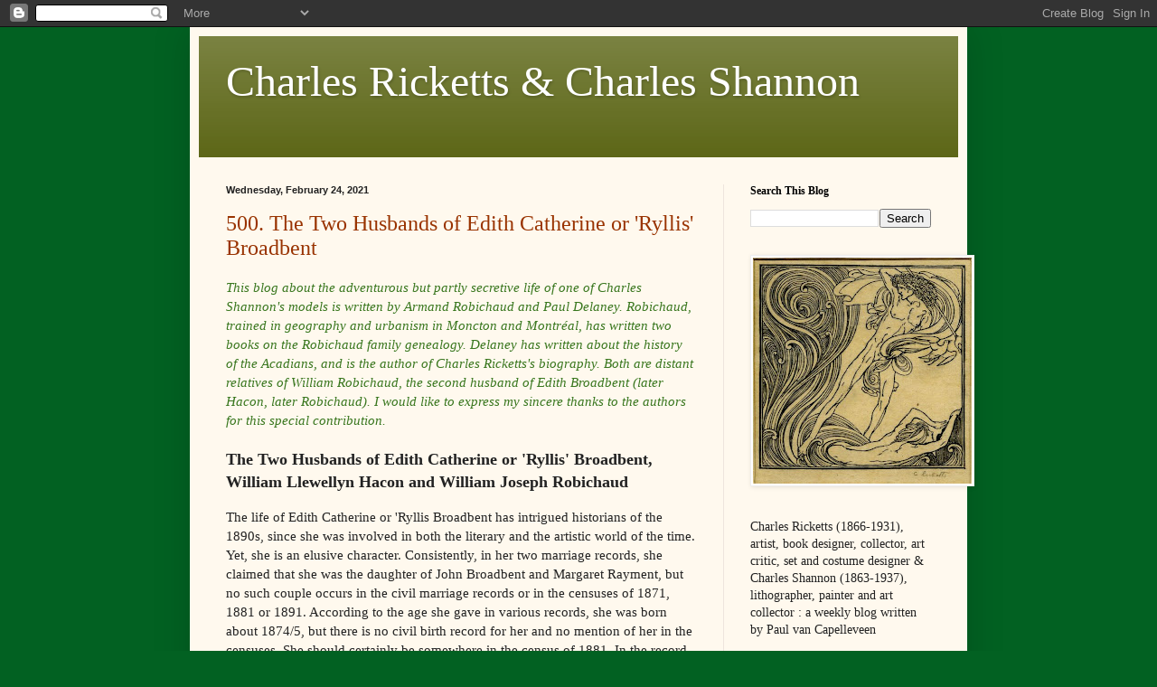

--- FILE ---
content_type: text/html; charset=UTF-8
request_url: https://charlesricketts.blogspot.com/2021/02/
body_size: 37490
content:
<!DOCTYPE html>
<html class='v2' dir='ltr' lang='en'>
<head>
<link href='https://www.blogger.com/static/v1/widgets/335934321-css_bundle_v2.css' rel='stylesheet' type='text/css'/>
<meta content='width=1100' name='viewport'/>
<meta content='text/html; charset=UTF-8' http-equiv='Content-Type'/>
<meta content='blogger' name='generator'/>
<link href='https://charlesricketts.blogspot.com/favicon.ico' rel='icon' type='image/x-icon'/>
<link href='https://charlesricketts.blogspot.com/2021/02/' rel='canonical'/>
<link rel="alternate" type="application/atom+xml" title="Charles Ricketts &amp; Charles Shannon - Atom" href="https://charlesricketts.blogspot.com/feeds/posts/default" />
<link rel="alternate" type="application/rss+xml" title="Charles Ricketts &amp; Charles Shannon - RSS" href="https://charlesricketts.blogspot.com/feeds/posts/default?alt=rss" />
<link rel="service.post" type="application/atom+xml" title="Charles Ricketts &amp; Charles Shannon - Atom" href="https://www.blogger.com/feeds/3131659639326151375/posts/default" />
<!--Can't find substitution for tag [blog.ieCssRetrofitLinks]-->
<meta content='https://charlesricketts.blogspot.com/2021/02/' property='og:url'/>
<meta content='Charles Ricketts &amp; Charles Shannon' property='og:title'/>
<meta content='' property='og:description'/>
<title>Charles Ricketts &amp; Charles Shannon: February 2021</title>
<style id='page-skin-1' type='text/css'><!--
/*
-----------------------------------------------
Blogger Template Style
Name:     Simple
Designer: Blogger
URL:      www.blogger.com
----------------------------------------------- */
/* Content
----------------------------------------------- */
body {
font: normal normal 14px Georgia, Utopia, 'Palatino Linotype', Palatino, serif;
color: #222222;
background: #026122 none no-repeat scroll center center;
padding: 0 40px 40px 40px;
}
html body .region-inner {
min-width: 0;
max-width: 100%;
width: auto;
}
h2 {
font-size: 22px;
}
a:link {
text-decoration:none;
color: #993300;
}
a:visited {
text-decoration:none;
color: #888888;
}
a:hover {
text-decoration:underline;
color: #ff1900;
}
.body-fauxcolumn-outer .fauxcolumn-inner {
background: transparent none repeat scroll top left;
_background-image: none;
}
.body-fauxcolumn-outer .cap-top {
position: absolute;
z-index: 1;
height: 400px;
width: 100%;
}
.body-fauxcolumn-outer .cap-top .cap-left {
width: 100%;
background: transparent none repeat-x scroll top left;
_background-image: none;
}
.content-outer {
-moz-box-shadow: 0 0 40px rgba(0, 0, 0, .15);
-webkit-box-shadow: 0 0 5px rgba(0, 0, 0, .15);
-goog-ms-box-shadow: 0 0 10px #333333;
box-shadow: 0 0 40px rgba(0, 0, 0, .15);
margin-bottom: 1px;
}
.content-inner {
padding: 10px 10px;
}
.content-inner {
background-color: #fff9ee;
}
/* Header
----------------------------------------------- */
.header-outer {
background: #596312 url(//www.blogblog.com/1kt/simple/gradients_light.png) repeat-x scroll 0 -400px;
_background-image: none;
}
.Header h1 {
font: normal normal 48px Georgia, Utopia, 'Palatino Linotype', Palatino, serif;
color: #ffffff;
text-shadow: 1px 2px 3px rgba(0, 0, 0, .2);
}
.Header h1 a {
color: #ffffff;
}
.Header .description {
font-size: 140%;
color: #ffffff;
}
.header-inner .Header .titlewrapper {
padding: 22px 30px;
}
.header-inner .Header .descriptionwrapper {
padding: 0 30px;
}
/* Tabs
----------------------------------------------- */
.tabs-inner .section:first-child {
border-top: 0 solid #eee5dd;
}
.tabs-inner .section:first-child ul {
margin-top: -0;
border-top: 0 solid #eee5dd;
border-left: 0 solid #eee5dd;
border-right: 0 solid #eee5dd;
}
.tabs-inner .widget ul {
background: #fff9ee none repeat-x scroll 0 -800px;
_background-image: none;
border-bottom: 1px solid #eee5dd;
margin-top: 0;
margin-left: -30px;
margin-right: -30px;
}
.tabs-inner .widget li a {
display: inline-block;
padding: .6em 1em;
font: normal normal 16px Georgia, Utopia, 'Palatino Linotype', Palatino, serif;
color: #998877;
border-left: 1px solid #fff9ee;
border-right: 1px solid #eee5dd;
}
.tabs-inner .widget li:first-child a {
border-left: none;
}
.tabs-inner .widget li.selected a, .tabs-inner .widget li a:hover {
color: #000000;
background-color: #fff9ee;
text-decoration: none;
}
/* Columns
----------------------------------------------- */
.main-outer {
border-top: 0 solid #eee5dd;
}
.fauxcolumn-left-outer .fauxcolumn-inner {
border-right: 1px solid #eee5dd;
}
.fauxcolumn-right-outer .fauxcolumn-inner {
border-left: 1px solid #eee5dd;
}
/* Headings
----------------------------------------------- */
div.widget > h2,
div.widget h2.title {
margin: 0 0 1em 0;
font: normal bold 12px Georgia, Utopia, 'Palatino Linotype', Palatino, serif;
color: #000000;
}
/* Widgets
----------------------------------------------- */
.widget .zippy {
color: #999999;
text-shadow: 2px 2px 1px rgba(0, 0, 0, .1);
}
.widget .popular-posts ul {
list-style: none;
}
/* Posts
----------------------------------------------- */
h2.date-header {
font: normal bold 11px Arial, Tahoma, Helvetica, FreeSans, sans-serif;
}
.date-header span {
background-color: transparent;
color: #222222;
padding: inherit;
letter-spacing: inherit;
margin: inherit;
}
.main-inner {
padding-top: 30px;
padding-bottom: 30px;
}
.main-inner .column-center-inner {
padding: 0 15px;
}
.main-inner .column-center-inner .section {
margin: 0 15px;
}
.post {
margin: 0 0 25px 0;
}
h3.post-title, .comments h4 {
font: normal normal 24px Georgia, Utopia, 'Palatino Linotype', Palatino, serif;
margin: .75em 0 0;
}
.post-body {
font-size: 110%;
line-height: 1.4;
position: relative;
}
.post-body img, .post-body .tr-caption-container, .Profile img, .Image img,
.BlogList .item-thumbnail img {
padding: 2px;
background: #ffffff;
border: 1px solid #eeeeee;
-moz-box-shadow: 1px 1px 5px rgba(0, 0, 0, .1);
-webkit-box-shadow: 1px 1px 5px rgba(0, 0, 0, .1);
box-shadow: 1px 1px 5px rgba(0, 0, 0, .1);
}
.post-body img, .post-body .tr-caption-container {
padding: 5px;
}
.post-body .tr-caption-container {
color: #222222;
}
.post-body .tr-caption-container img {
padding: 0;
background: transparent;
border: none;
-moz-box-shadow: 0 0 0 rgba(0, 0, 0, .1);
-webkit-box-shadow: 0 0 0 rgba(0, 0, 0, .1);
box-shadow: 0 0 0 rgba(0, 0, 0, .1);
}
.post-header {
margin: 0 0 1.5em;
line-height: 1.6;
font-size: 90%;
}
.post-footer {
margin: 20px -2px 0;
padding: 5px 10px;
color: #666555;
background-color: #eee9dd;
border-bottom: 1px solid #eeeeee;
line-height: 1.6;
font-size: 90%;
}
#comments .comment-author {
padding-top: 1.5em;
border-top: 1px solid #eee5dd;
background-position: 0 1.5em;
}
#comments .comment-author:first-child {
padding-top: 0;
border-top: none;
}
.avatar-image-container {
margin: .2em 0 0;
}
#comments .avatar-image-container img {
border: 1px solid #eeeeee;
}
/* Comments
----------------------------------------------- */
.comments .comments-content .icon.blog-author {
background-repeat: no-repeat;
background-image: url([data-uri]);
}
.comments .comments-content .loadmore a {
border-top: 1px solid #999999;
border-bottom: 1px solid #999999;
}
.comments .comment-thread.inline-thread {
background-color: #eee9dd;
}
.comments .continue {
border-top: 2px solid #999999;
}
/* Accents
---------------------------------------------- */
.section-columns td.columns-cell {
border-left: 1px solid #eee5dd;
}
.blog-pager {
background: transparent none no-repeat scroll top center;
}
.blog-pager-older-link, .home-link,
.blog-pager-newer-link {
background-color: #fff9ee;
padding: 5px;
}
.footer-outer {
border-top: 0 dashed #bbbbbb;
}
/* Mobile
----------------------------------------------- */
body.mobile  {
background-size: auto;
}
.mobile .body-fauxcolumn-outer {
background: transparent none repeat scroll top left;
}
.mobile .body-fauxcolumn-outer .cap-top {
background-size: 100% auto;
}
.mobile .content-outer {
-webkit-box-shadow: 0 0 3px rgba(0, 0, 0, .15);
box-shadow: 0 0 3px rgba(0, 0, 0, .15);
}
.mobile .tabs-inner .widget ul {
margin-left: 0;
margin-right: 0;
}
.mobile .post {
margin: 0;
}
.mobile .main-inner .column-center-inner .section {
margin: 0;
}
.mobile .date-header span {
padding: 0.1em 10px;
margin: 0 -10px;
}
.mobile h3.post-title {
margin: 0;
}
.mobile .blog-pager {
background: transparent none no-repeat scroll top center;
}
.mobile .footer-outer {
border-top: none;
}
.mobile .main-inner, .mobile .footer-inner {
background-color: #fff9ee;
}
.mobile-index-contents {
color: #222222;
}
.mobile-link-button {
background-color: #993300;
}
.mobile-link-button a:link, .mobile-link-button a:visited {
color: #ffffff;
}
.mobile .tabs-inner .section:first-child {
border-top: none;
}
.mobile .tabs-inner .PageList .widget-content {
background-color: #fff9ee;
color: #000000;
border-top: 1px solid #eee5dd;
border-bottom: 1px solid #eee5dd;
}
.mobile .tabs-inner .PageList .widget-content .pagelist-arrow {
border-left: 1px solid #eee5dd;
}

--></style>
<style id='template-skin-1' type='text/css'><!--
body {
min-width: 860px;
}
.content-outer, .content-fauxcolumn-outer, .region-inner {
min-width: 860px;
max-width: 860px;
_width: 860px;
}
.main-inner .columns {
padding-left: 0px;
padding-right: 260px;
}
.main-inner .fauxcolumn-center-outer {
left: 0px;
right: 260px;
/* IE6 does not respect left and right together */
_width: expression(this.parentNode.offsetWidth -
parseInt("0px") -
parseInt("260px") + 'px');
}
.main-inner .fauxcolumn-left-outer {
width: 0px;
}
.main-inner .fauxcolumn-right-outer {
width: 260px;
}
.main-inner .column-left-outer {
width: 0px;
right: 100%;
margin-left: -0px;
}
.main-inner .column-right-outer {
width: 260px;
margin-right: -260px;
}
#layout {
min-width: 0;
}
#layout .content-outer {
min-width: 0;
width: 800px;
}
#layout .region-inner {
min-width: 0;
width: auto;
}
body#layout div.add_widget {
padding: 8px;
}
body#layout div.add_widget a {
margin-left: 32px;
}
--></style>
<link href='https://www.blogger.com/dyn-css/authorization.css?targetBlogID=3131659639326151375&amp;zx=9c7f2a53-5b20-4e4c-b2d6-31c9654ce467' media='none' onload='if(media!=&#39;all&#39;)media=&#39;all&#39;' rel='stylesheet'/><noscript><link href='https://www.blogger.com/dyn-css/authorization.css?targetBlogID=3131659639326151375&amp;zx=9c7f2a53-5b20-4e4c-b2d6-31c9654ce467' rel='stylesheet'/></noscript>
<meta name='google-adsense-platform-account' content='ca-host-pub-1556223355139109'/>
<meta name='google-adsense-platform-domain' content='blogspot.com'/>

</head>
<body class='loading variant-literate'>
<div class='navbar section' id='navbar' name='Navbar'><div class='widget Navbar' data-version='1' id='Navbar1'><script type="text/javascript">
    function setAttributeOnload(object, attribute, val) {
      if(window.addEventListener) {
        window.addEventListener('load',
          function(){ object[attribute] = val; }, false);
      } else {
        window.attachEvent('onload', function(){ object[attribute] = val; });
      }
    }
  </script>
<div id="navbar-iframe-container"></div>
<script type="text/javascript" src="https://apis.google.com/js/platform.js"></script>
<script type="text/javascript">
      gapi.load("gapi.iframes:gapi.iframes.style.bubble", function() {
        if (gapi.iframes && gapi.iframes.getContext) {
          gapi.iframes.getContext().openChild({
              url: 'https://www.blogger.com/navbar/3131659639326151375?origin\x3dhttps://charlesricketts.blogspot.com',
              where: document.getElementById("navbar-iframe-container"),
              id: "navbar-iframe"
          });
        }
      });
    </script><script type="text/javascript">
(function() {
var script = document.createElement('script');
script.type = 'text/javascript';
script.src = '//pagead2.googlesyndication.com/pagead/js/google_top_exp.js';
var head = document.getElementsByTagName('head')[0];
if (head) {
head.appendChild(script);
}})();
</script>
</div></div>
<div class='body-fauxcolumns'>
<div class='fauxcolumn-outer body-fauxcolumn-outer'>
<div class='cap-top'>
<div class='cap-left'></div>
<div class='cap-right'></div>
</div>
<div class='fauxborder-left'>
<div class='fauxborder-right'></div>
<div class='fauxcolumn-inner'>
</div>
</div>
<div class='cap-bottom'>
<div class='cap-left'></div>
<div class='cap-right'></div>
</div>
</div>
</div>
<div class='content'>
<div class='content-fauxcolumns'>
<div class='fauxcolumn-outer content-fauxcolumn-outer'>
<div class='cap-top'>
<div class='cap-left'></div>
<div class='cap-right'></div>
</div>
<div class='fauxborder-left'>
<div class='fauxborder-right'></div>
<div class='fauxcolumn-inner'>
</div>
</div>
<div class='cap-bottom'>
<div class='cap-left'></div>
<div class='cap-right'></div>
</div>
</div>
</div>
<div class='content-outer'>
<div class='content-cap-top cap-top'>
<div class='cap-left'></div>
<div class='cap-right'></div>
</div>
<div class='fauxborder-left content-fauxborder-left'>
<div class='fauxborder-right content-fauxborder-right'></div>
<div class='content-inner'>
<header>
<div class='header-outer'>
<div class='header-cap-top cap-top'>
<div class='cap-left'></div>
<div class='cap-right'></div>
</div>
<div class='fauxborder-left header-fauxborder-left'>
<div class='fauxborder-right header-fauxborder-right'></div>
<div class='region-inner header-inner'>
<div class='header section' id='header' name='Header'><div class='widget Header' data-version='1' id='Header1'>
<div id='header-inner'>
<div class='titlewrapper'>
<h1 class='title'>
<a href='https://charlesricketts.blogspot.com/'>
Charles Ricketts &amp; Charles Shannon
</a>
</h1>
</div>
<div class='descriptionwrapper'>
<p class='description'><span>
</span></p>
</div>
</div>
</div></div>
</div>
</div>
<div class='header-cap-bottom cap-bottom'>
<div class='cap-left'></div>
<div class='cap-right'></div>
</div>
</div>
</header>
<div class='tabs-outer'>
<div class='tabs-cap-top cap-top'>
<div class='cap-left'></div>
<div class='cap-right'></div>
</div>
<div class='fauxborder-left tabs-fauxborder-left'>
<div class='fauxborder-right tabs-fauxborder-right'></div>
<div class='region-inner tabs-inner'>
<div class='tabs no-items section' id='crosscol' name='Cross-Column'></div>
<div class='tabs no-items section' id='crosscol-overflow' name='Cross-Column 2'></div>
</div>
</div>
<div class='tabs-cap-bottom cap-bottom'>
<div class='cap-left'></div>
<div class='cap-right'></div>
</div>
</div>
<div class='main-outer'>
<div class='main-cap-top cap-top'>
<div class='cap-left'></div>
<div class='cap-right'></div>
</div>
<div class='fauxborder-left main-fauxborder-left'>
<div class='fauxborder-right main-fauxborder-right'></div>
<div class='region-inner main-inner'>
<div class='columns fauxcolumns'>
<div class='fauxcolumn-outer fauxcolumn-center-outer'>
<div class='cap-top'>
<div class='cap-left'></div>
<div class='cap-right'></div>
</div>
<div class='fauxborder-left'>
<div class='fauxborder-right'></div>
<div class='fauxcolumn-inner'>
</div>
</div>
<div class='cap-bottom'>
<div class='cap-left'></div>
<div class='cap-right'></div>
</div>
</div>
<div class='fauxcolumn-outer fauxcolumn-left-outer'>
<div class='cap-top'>
<div class='cap-left'></div>
<div class='cap-right'></div>
</div>
<div class='fauxborder-left'>
<div class='fauxborder-right'></div>
<div class='fauxcolumn-inner'>
</div>
</div>
<div class='cap-bottom'>
<div class='cap-left'></div>
<div class='cap-right'></div>
</div>
</div>
<div class='fauxcolumn-outer fauxcolumn-right-outer'>
<div class='cap-top'>
<div class='cap-left'></div>
<div class='cap-right'></div>
</div>
<div class='fauxborder-left'>
<div class='fauxborder-right'></div>
<div class='fauxcolumn-inner'>
</div>
</div>
<div class='cap-bottom'>
<div class='cap-left'></div>
<div class='cap-right'></div>
</div>
</div>
<!-- corrects IE6 width calculation -->
<div class='columns-inner'>
<div class='column-center-outer'>
<div class='column-center-inner'>
<div class='main section' id='main' name='Main'><div class='widget Blog' data-version='1' id='Blog1'>
<div class='blog-posts hfeed'>

          <div class="date-outer">
        
<h2 class='date-header'><span>Wednesday, February 24, 2021</span></h2>

          <div class="date-posts">
        
<div class='post-outer'>
<div class='post hentry uncustomized-post-template' itemprop='blogPost' itemscope='itemscope' itemtype='http://schema.org/BlogPosting'>
<meta content='https://blogger.googleusercontent.com/img/b/R29vZ2xl/AVvXsEhYQPSzXr1YBlPVIUsWlC6CmJUK-Z6ZoyHFQLfQHS7yoJX1xfkTuOpbS0YFmyD3iGkmbPdOlsNrn0h4TocAqJCYNdvWkQyX-Es-vRnkf-5IubsyVRVz92wMwySs-cxYDnQBni-WGLIs3TM/w414-h303/Rothenstein_ALady_YellowBook+-+1.jpeg' itemprop='image_url'/>
<meta content='3131659639326151375' itemprop='blogId'/>
<meta content='5689984115294397928' itemprop='postId'/>
<a name='5689984115294397928'></a>
<h3 class='post-title entry-title' itemprop='name'>
<a href='https://charlesricketts.blogspot.com/2021/02/500-two-husbands-of-edith-catherine-or.html'>500. The Two Husbands of Edith Catherine or 'Ryllis' Broadbent</a>
</h3>
<div class='post-header'>
<div class='post-header-line-1'></div>
</div>
<div class='post-body entry-content' id='post-body-5689984115294397928' itemprop='description articleBody'>
<span style="color: #38761d; font-family: georgia;"><i>This blog about the adventurous but partly secretive life of one of Charles Shannon's models is written by Armand Robichaud and Paul Delaney. Robichaud, trained in geography and urbanism in Moncton and Montréal, has written two books on the Robichaud family genealogy. Delaney has written about the history of the Acadians, and is the author of Charles Ricketts's biography. Both are distant relatives of William Robichaud, the second husband of Edith Broadbent (later Hacon, later Robichaud). I would like to express my sincere thanks to the authors for this special contribution.</i></span><div><span style="color: #38761d; font-family: georgia;"><span style="caret-color: rgb(56, 118, 29);"><i><br /></i></span></span><h3 style="text-align: left;"><span style="font-family: georgia;">The Two Husbands of Edith Catherine or 'Ryllis' Broadbent, William Llewellyn Hacon and William Joseph Robichaud</span></h3><p><span style="font-family: georgia;">The life of Edith Catherine or 'Ryllis Broadbent has intrigued historians of the 1890s, since she was involved in both the literary and the artistic world of the time. Yet, she is an elusive character. Consistently, in her two marriage records, she claimed that she was the daughter of John Broadbent and Margaret Rayment, but no such couple occurs in the civil marriage records or in the censuses of 1871, 1881 or 1891. According to the age she gave in various records, she was born about 1874/5, but there is no civil birth record for her and no mention of her in the censuses. She should certainly be somewhere in the census of 1881. In the record of her first marriage, she claims that her father was a gentleman. In that of her second marriage, she says he was an artist painter. All the above unanswered questions lead us to doubt these assertions.&nbsp;</span></p><table align="center" cellpadding="0" cellspacing="0" class="tr-caption-container" style="margin-left: auto; margin-right: auto;"><tbody><tr><td style="text-align: center;"><a href="https://blogger.googleusercontent.com/img/b/R29vZ2xl/AVvXsEhYQPSzXr1YBlPVIUsWlC6CmJUK-Z6ZoyHFQLfQHS7yoJX1xfkTuOpbS0YFmyD3iGkmbPdOlsNrn0h4TocAqJCYNdvWkQyX-Es-vRnkf-5IubsyVRVz92wMwySs-cxYDnQBni-WGLIs3TM/s1000/Rothenstein_ALady_YellowBook+-+1.jpeg" style="margin-left: auto; margin-right: auto;"><img border="0" data-original-height="731" data-original-width="1000" height="303" src="https://blogger.googleusercontent.com/img/b/R29vZ2xl/AVvXsEhYQPSzXr1YBlPVIUsWlC6CmJUK-Z6ZoyHFQLfQHS7yoJX1xfkTuOpbS0YFmyD3iGkmbPdOlsNrn0h4TocAqJCYNdvWkQyX-Es-vRnkf-5IubsyVRVz92wMwySs-cxYDnQBni-WGLIs3TM/w414-h303/Rothenstein_ALady_YellowBook+-+1.jpeg" width="414" /></a></td></tr><tr><td class="tr-caption" style="text-align: center;"><span style="font-family: georgia; font-size: x-small;">William Rothenstein, 'Portrait of a Lady'<br />[from: <i>The Yellow Book, </i>Volume 1 (April 1894)]</span></td></tr></tbody></table><br /><p><span style="font-family: georgia;"><span>She is sometimes said to have been born in London. However, she told her niece by marriage, Cecily Hacon, that she had come down to London with a friend and became an artist's model (note 1). In this role, she called herself Muriel or Mu Broadbent. In 1894, she inscribed a photo of herself with 'All my love Yours Mukins' (note 2). She had an opulent beauty and golden auburn hair, reminiscent of the women painted by Titian and Rossetti. In a memoir of Herbert Horne, Arthur Symons recalled her thus: 'She was frightfully nice and kind to me; one of those women who are sensual and excitable though not passionate. There was something bright and attractive about her, apart from her erotic nature...' (note 3).</span><span>&nbsp;</span></span></p><p class="PreformattedText" style="margin: 0cm;"><span lang="EN-CA"><span style="font-family: georgia;">Though the origins and early life of Edith Broadbent, or Ryllis Hacon, have proved unfathomable, her days as a beautiful muse and model are better documented (note 4). 'Edith' being too prosaic a name for such a beauty, she was dubbed Amaryllis, or 'Ryllis. She occurs in the memoirs and the biographies of several artists and writers of the 1890s. Herbert Horne set her up in a flat in London. He was succeeded by Arthur Symons, who wrote a poem to her and a fictionalized account based on her life in three stories, the first two of which published in<span style="font-size: small;">&nbsp;</span><i>The Savoy&nbsp;</i></span></span><span style="font-family: georgia;">(note 5). She posed for the 'Portrait of a Lady' by William Rothenstein, published in the first volume of the <i>Yellow Book</i> in April 1894 (p. 150). To him in 1899, she inscribed a photo of herself.</span></p><p class="PreformattedText" style="margin: 0cm;"><span lang="EN-CA"><span style="font-family: georgia;"><span style="font-size: small;"><br /></span></span></span></p><p class="PreformattedText" style="margin: 0cm;"><span lang="EN-CA"><span style="font-family: georgia;"></span></span></p><table align="center" cellpadding="0" cellspacing="0" class="tr-caption-container" style="margin-left: auto; margin-right: auto;"><tbody><tr><td style="text-align: center;"><a href="https://blogger.googleusercontent.com/img/b/R29vZ2xl/AVvXsEja9TEViDRpZ80JS-4wz7tlteY6GoJEuKD2cdun8-6osBKsVZlawZH-09rT5-TBMiOEJyPGSamb9MDPkygMkqrQk1HgVn9LuBTOCg6uNKkbcl8RpzM3yyD4V5mHtebDU0EbK_mqMM_3myY/s1490/Edith+Broadbent+1899+-+1.jpeg" style="margin-left: auto; margin-right: auto;"><img border="0" data-original-height="1490" data-original-width="1000" height="630" src="https://blogger.googleusercontent.com/img/b/R29vZ2xl/AVvXsEja9TEViDRpZ80JS-4wz7tlteY6GoJEuKD2cdun8-6osBKsVZlawZH-09rT5-TBMiOEJyPGSamb9MDPkygMkqrQk1HgVn9LuBTOCg6uNKkbcl8RpzM3yyD4V5mHtebDU0EbK_mqMM_3myY/w424-h630/Edith+Broadbent+1899+-+1.jpeg" width="424" /></a></td></tr><tr><td class="tr-caption" style="text-align: center;"><span style="font-size: x-small;">'Ryllis Hacon, photo portrait<br />with handwritten dedication to&nbsp;William Rothenstein, 1899<br />[<span style="text-align: start;">Woodson Research Center, Rice University, Houston, Texas:<br />Carl Woodring collection on Charles Ricketts and Charles Shannon. Series IV, Box 2, Folder 15.]</span></span><span face="-webkit-standard" style="text-align: start;"></span></td></tr></tbody></table><span lang="EN-CA"><span style="font-family: georgia;"><br /></span><span style="font-family: georgia;">F</span></span><span style="font-family: georgia;">or Charles Shannon, she posed for 'In the House of Delia', which he did in several versions, in oil, pastel and lithography, and for his lovely 'Lady with a Chinese Fan' (note 6). <br /><br /><br /><br /></span><p class="PreformattedText" style="margin: 0cm;"></p><table align="center" cellpadding="0" cellspacing="0" class="tr-caption-container" style="margin-left: auto; margin-right: auto;"><tbody><tr><td style="text-align: center;"><a href="https://blogger.googleusercontent.com/img/b/R29vZ2xl/AVvXsEjcASSpXQG0Bvoty3Nn_ZSGFInf47mWWipzjMXgYpD_wsa6Tx_H_HiJNjg-fZc9BPv4ziMfQMiNMj1fuX_RXwhuVN_sNTmyEl5DZ9rjMSXqrrARbbw-y0abx9_VQyiprP81r8UiYP895F0/s800/Shannon_The+Lady_Dublin+-+1+%25281%2529.jpeg" style="margin-left: auto; margin-right: auto;"><img border="0" data-original-height="800" data-original-width="747" height="394" src="https://blogger.googleusercontent.com/img/b/R29vZ2xl/AVvXsEjcASSpXQG0Bvoty3Nn_ZSGFInf47mWWipzjMXgYpD_wsa6Tx_H_HiJNjg-fZc9BPv4ziMfQMiNMj1fuX_RXwhuVN_sNTmyEl5DZ9rjMSXqrrARbbw-y0abx9_VQyiprP81r8UiYP895F0/w368-h394/Shannon_The+Lady_Dublin+-+1+%25281%2529.jpeg" width="368" /></a></td></tr><tr><td class="tr-caption" style="text-align: center;">Charles Shannon, 'Mrs. Hacon (Lady with a Chinese Fan)' (1900)<br />[<a href="http://emuseum.pointblank.ie/online_catalogue/work-detail.php?objectid=1818" target="_blank">Dublin City Gallery: 'The Lady with the Green Fan'</a>]</td></tr></tbody></table><span lang="EN-CA"><br /></span><span style="font-family: georgia;">According to her niece, Cecily Hacon, she also posed for a 'portrait of a mermaid (Ryllis) out of a boat with lots of men' (note 7). This must be an early version of 'The Mermaid' (1909), depicting a man leaning out of a boat to embrace a mermaid in the water. In this painting, there is only one man. This too was done both as an oil and a lithograph (1918). </span><span lang="EN-CA"><span><p class="PreformattedText" style="margin: 0cm;"><span lang="EN-CA"><span style="font-family: georgia;"><br /></span></span></p><table align="center" cellpadding="0" cellspacing="0" class="tr-caption-container" style="margin-left: auto; margin-right: auto;"><tbody><tr><td style="text-align: center;"><a href="https://blogger.googleusercontent.com/img/b/R29vZ2xl/AVvXsEi-UwC1h0nI3JvoSFJ8LZ1OBKldAxzGXWtCeZX4-HT4LezBrpwKYU4kK1cLwNLoII_nOsikVmm1Z3hss8nvt8eC186huKcD8CPAucEIFjGv1UCCQLqJ-QhK91uDBn_d2dzDLgM8VwgWHJM/s1000/Shannon_The+Mermaid+-+1.jpeg" style="margin-left: auto; margin-right: auto;"><img border="0" data-original-height="939" data-original-width="1000" height="348" src="https://blogger.googleusercontent.com/img/b/R29vZ2xl/AVvXsEi-UwC1h0nI3JvoSFJ8LZ1OBKldAxzGXWtCeZX4-HT4LezBrpwKYU4kK1cLwNLoII_nOsikVmm1Z3hss8nvt8eC186huKcD8CPAucEIFjGv1UCCQLqJ-QhK91uDBn_d2dzDLgM8VwgWHJM/w371-h348/Shannon_The+Mermaid+-+1.jpeg" width="371" /></a></td></tr><tr><td class="tr-caption" style="text-align: center;"><span style="font-family: georgia; font-size: x-small;">Charles Shannon, 'The Mermaid' (lithograph, 1918)</span></td></tr></tbody></table><br /><p class="PreformattedText" style="margin: 0cm;"><br /></p></span></span><span style="font-family: georgia;">The hair colour of the girl in the painting would be consistent with Edith being the model. Charles Ricketts did a portrait of her sculpted in gold in a jewel commissioned by her first husband in 1900. She bequeathed it to the Ashmolean Museum, Oxford. Before her marriage in 1895, Ricketts and Shannon gave her a copy of George Meredith's <i>Jump to Glory Jane</i>, one of a special issue of a hundred copies, inscribed to 'Ryllis Broadbent fro: C.R.&amp; C.H.S.' in Shannon's hand (note 8).</span><span lang="EN-CA"><span><p class="PreformattedText" style="margin: 0cm;"><span lang="EN-CA"><span style="font-family: georgia;"><span style="font-size: small;"><br /></span></span></span></p><p class="PreformattedText" style="margin: 0cm;"><span lang="EN-CA"><span style="font-family: georgia;">It was through a pastel drawing of her by Rothenstein that she came to the attention of William Llewellyn Hacon. Rothenstein had met her at the Vale, and the pastel he did of her was exhibited at a joint show with Shannon in May 1894. Hacon bought the drawing He was a barrister by education, but, having private means, he never took a brief. A widower, he had lost his first wife in childbirth. Through Rothenstein, Hacon was able to meet the original sitter for his drawing, when they were both invited for a day&#8217;s yachting at the Isle of Wight.</span></span></p></span></span><p></p><p class="PreformattedText" style="margin: 0cm;"><span lang="EN-CA"><span style="font-family: georgia;"></span></span></p><table align="center" cellpadding="0" cellspacing="0" class="tr-caption-container" style="margin-left: auto; margin-right: auto;"><tbody><tr><td style="text-align: center;"><a href="https://blogger.googleusercontent.com/img/b/R29vZ2xl/AVvXsEjV6eHm1Ce884YIDQNeaYHZlS4UgOccFaB_8iTsq2OmEPa8cCjYYKWfH6DFIfwtf1UONo5ocW7ojAxejQ44hyKaw1QyW_JfcRJ-fw-lgNUTBpR_PXX5bKx6GrhCYsEaPfLHd6SeLRYpPXE/s1551/Shannon_litho_Hacon_BM+-+1.jpeg" style="margin-left: auto; margin-right: auto;"><img border="0" data-original-height="1551" data-original-width="1000" height="616" src="https://blogger.googleusercontent.com/img/b/R29vZ2xl/AVvXsEjV6eHm1Ce884YIDQNeaYHZlS4UgOccFaB_8iTsq2OmEPa8cCjYYKWfH6DFIfwtf1UONo5ocW7ojAxejQ44hyKaw1QyW_JfcRJ-fw-lgNUTBpR_PXX5bKx6GrhCYsEaPfLHd6SeLRYpPXE/w396-h616/Shannon_litho_Hacon_BM+-+1.jpeg" width="396" /></a></td></tr><tr><td class="tr-caption" style="text-align: center;"><span style="font-size: x-small;">Charles Shannon, '<span style="text-align: start;">Llewellyn Hacon' (lihograph, 1896)<br /></span><span style="text-align: start;">[<a href="https://www.britishmuseum.org/collection/object/P_1899-0321-14" target="_blank">British Museum, London: 1899,0321.14</a>]<br />[</span><a href="https://creativecommons.org/licenses/by-nc-sa/4.0/" target="_blank"><span style="text-align: start;">Creative Commons&nbsp;</span><span style="text-align: start;">Attribution-NonCommercial-ShareAlike 4.0 International</span></a><span style="text-align: start;"><a href="https://creativecommons.org/licenses/by-nc-sa/4.0/" target="_blank">&nbsp;(CC BY-NC-SA 4.0) license</a>.</span><span style="text-align: start;">]</span></span></td></tr></tbody></table><span lang="EN-CA"><span style="font-family: georgia;"><br /></span></span><p></p><p class="PreformattedText" style="margin: 0cm;"><span lang="EN-CA"><span style="font-family: georgia;">Rothenstein also introduced Hacon to Ricketts, and Hacon invested in the printing venture that Ricketts was hoping to set up. Thus was founded the firm of Hacon and Ricketts, the Vale Press. Hacon, a sleeping partner, got a good return on his investment when the press was wound up in 1904, but the final financial settlement gave little return to Ricketts, on whose hard work and talent the entire success of the venture had depended. This led to awkwardness between them. On 11 November 1904, Ricketts wrote in his diary: 'Hacon to dinner, we found it difficult at times to avoid forbidden subjects'&nbsp;</span></span><span style="font-family: georgia;">(note 9). It was perhaps for this reason that Hacon left Ricketts 100 pounds in his will, one of only three bequests apart from that to his wife.</span></p><p class="PreformattedText" style="font-family: &quot;Liberation Mono&quot;; font-size: 10pt; margin: 0cm;"><span lang="EN-CA" style="font-family: Georgia, serif; font-size: 12pt;">&nbsp;&nbsp;&nbsp;&nbsp;&nbsp;&nbsp;&nbsp;&nbsp;&nbsp;&nbsp;&nbsp;&nbsp;<o:p></o:p></span></p><p class="PreformattedText" style="margin: 0cm;"><span lang="EN-CA"><span style="font-family: georgia;">After her marriage to William Llewellyn Hacon at the fashionable St Margaret's Church, Westminster, London, on 18 February 1895, she still moved in artistic circles. Hacon was very sociable and good company. Ricketts and Shannon had moved to Beaufort Street in late 1894, and the newlyweds took over the lease of their house at the Vale where they entertained Ricketts and Shannon, Max Beerbohm, Charles Conder, Laurence Binyon, Rothenstein and others. The Hacons also received Conder and Toulouse Lautrec at their flat on Aguado Street in Dieppe. At Oversteps, their Scottish retreat at Dornoch in the north of Scotland, Conder came for a long stay in the summer of 1896. There he painted Edith twice. She was the model in &#8216;The Shore at Dornoch&#8217;, which the artist inscribed 'To Mrs Ryllis of Dornoch' and presented to her (note 10). This lovely work is often reproduced, and she appears also to have posed for the lesser known painting, 'The Ord of Caithness'.<span face="-webkit-standard"></span></span></span></p><p class="PreformattedText" style="margin: 0cm;"><span lang="EN-CA"><span style="font-family: georgia;"><br /></span></span></p><p class="PreformattedText" style="margin: 0cm;"><span lang="EN-CA"></span></p><table align="center" cellpadding="0" cellspacing="0" class="tr-caption-container" style="margin-left: auto; margin-right: auto;"><tbody><tr><td style="text-align: center;"><a href="https://blogger.googleusercontent.com/img/b/R29vZ2xl/AVvXsEgfhOFOwOI8MI7-UA5HU8mx9qqPj3yRmvYuobaW5WxmUcJUiossx9wAcD-9RDHL6q_LyUs1BXGxYW9OXSNzlcSpLP2tWW2aBa1sgXAvqkJVYhP8BHWQvtyPHCHhrzJjv4i7x2TaD0q604I/s1000/Charles+Conder%252C+The+Ord+of+Caithness_Aberdeen+Art+Gallery+%2526+Museums_small.jpeg" style="margin-left: auto; margin-right: auto;"><img border="0" data-original-height="831" data-original-width="1000" height="357" src="https://blogger.googleusercontent.com/img/b/R29vZ2xl/AVvXsEgfhOFOwOI8MI7-UA5HU8mx9qqPj3yRmvYuobaW5WxmUcJUiossx9wAcD-9RDHL6q_LyUs1BXGxYW9OXSNzlcSpLP2tWW2aBa1sgXAvqkJVYhP8BHWQvtyPHCHhrzJjv4i7x2TaD0q604I/w429-h357/Charles+Conder%252C+The+Ord+of+Caithness_Aberdeen+Art+Gallery+%2526+Museums_small.jpeg" width="429" /></a></td></tr><tr><td class="tr-caption" style="text-align: center;"><span style="font-family: georgia; font-size: x-small;"><span style="text-align: start;">Charles Conder, 'The Ord of Caithness' (oil on canvas, 1896)<br />[</span><span style="text-align: start;"><a href="" target="_blank"><span style="color: blue;">Aberdeen Art Gallery &amp; Museums</span></a></span><span style="text-align: start;">]</span></span><span style="text-align: start;"></span></td></tr></tbody></table><span lang="EN-CA"><br /></span><p></p><span style="font-family: georgia;">However, the Hacon's marriage soon came under strain. Edith had gained weight and Hacon was drinking too much. On 25 June 1904, Ricketts wrote in his diary: 'Hacon made a confession of failure, the failure of affection, lust, companionship, daily habits. I believe I said things I did not quite believe as consolation, though I have felt also at an age when one puts one's house in order. Hacon again made reference to his undue share in firm. I felt embarrassed' (note 11). On 7 December 1904, Ricketts made the following enigmatic entry: 'tragic grub with Hacon and his wife'. On the same date, Shannon wrote in his diary: 'Dine with Hacon at Monaco Grill Room [...] Had most uncomfortable dinner with Hacon who arrived apparently drunk &amp; spent the evening in insulting his wife. He afterwards ran away &amp; we ... met him later at his rooms.' (note 12).</span><p class="PreformattedText" style="margin: 0cm;"><span lang="EN-CA"><span style="font-family: georgia;">&nbsp;</span></span></p><span style="font-family: georgia;">The Hacons are listed at Oversteps, Dornoch, in the 1901 census, along with a cook and a maid. They had moved to Scotland because they found life in London too expensive and because Hacon loved golf and yachting. Dornoch was (and still is) the home of a famous golf club, The Royal Dornoch Golf Club. founded in 1616. Hacon was elected to the town council, which pleased him very much. In about 1906, the Hacons had planned to return to London, and had packed up, but their plans were changed when a friend Margaret&#8212;known as 'Daisy'&#8212;Davidson, was looking for a place to stay. They took her in, and she never left. A school teacher, she acted as a buffer and helper in the house. When Hacon wanted to drink, Edith could never refuse him the key to the cellar, so she gave the key to Daisy who could say no (note 13). Daisy is listed as a &#8216;boarder&#8217; in the 1911 census, but there were also three visitors listed as living in the house. Edith took in guests, among them, Herbert Asquith (1852&#8211;1928), Prime Minister from 1908 to 1916, who stayed at Oversteps every year.</span><p class="PreformattedText" style="margin: 0cm;"><span lang="EN-CA"><span style="font-family: georgia;">&nbsp;</span></span></p><span style="font-family: georgia;">Upon Hacon's early death on 23 July 1910 at only forty-nine years old, Edith was the principal beneficiary of his estate. She continued to live at Oversteps, a large house with twelve rooms that had one or more windows. Now she was well off; the 1911 census noted that she had 'private means'. With her racy and glamorous life behind her, Edith devoted herself to philanthropic works, to the suffragette movement, to the Liberal party and to the Girl Guides. She contributed to setting up 'The White Rest', a rest home for Irish Catholic girls working in the herring fishery in Scotland. In 1911, she offered a solid brass tabernacle and flowers to the new Catholic church at Lerwick in the Shetlands. For her work with Girl Guides, she received the Special Services Medal from Lady Baden-Powell.</span><p class="PreformattedText" style="margin: 0cm;"><span lang="EN-CA"><span style="font-family: georgia;">&nbsp;</span></span></p><span style="font-family: georgia;">Little has been published about her second marriage. On 30 October 1918, she married a French-Canadian, William Robichaud (born 25 April 1886), lumberman, at St Mary of the Assumption Roman Catholic Cathedral in Aberdeen. At some point earlier, she had converted to Catholicism. Her new husband was the son of the late Olivier Robichaud, a teacher and Justice of the Peace, and the late Marie-Claire Légère of Tracadie Beach, in northern New Brunswick, Canada. Nine years younger than she was, he was five feet five inches tall, had black hair and grey eyes. He was an Acadian, a descendant of early French settlers in Canada's Maritime provinces who are distinct from the better known French population in Québec.</span></div><div><span style="font-family: georgia;"><br /></span></div><div><table align="center" cellpadding="0" cellspacing="0" class="tr-caption-container" style="margin-left: auto; margin-right: auto;"><tbody><tr><td style="text-align: center;"><a href="https://blogger.googleusercontent.com/img/b/R29vZ2xl/AVvXsEiPjEi2OLFLxbnFwfFYj4dunh7tFpT0CO2KVe0H1wA_MosHLgL2c8uFgeBeS_oN8uUOqqr1HQF7poJGbKfY8UgCVaqzF-DJOhYhubA90WXERonUaEQVXTqbH1RlB4w-QNhoI2KpOMzOHR4/s1000/Robichaud_William+-+1.jpeg" style="margin-left: auto; margin-right: auto;"><img border="0" data-original-height="639" data-original-width="1000" height="261" src="https://blogger.googleusercontent.com/img/b/R29vZ2xl/AVvXsEiPjEi2OLFLxbnFwfFYj4dunh7tFpT0CO2KVe0H1wA_MosHLgL2c8uFgeBeS_oN8uUOqqr1HQF7poJGbKfY8UgCVaqzF-DJOhYhubA90WXERonUaEQVXTqbH1RlB4w-QNhoI2KpOMzOHR4/w410-h261/Robichaud_William+-+1.jpeg" width="410" /></a></td></tr><tr><td class="tr-caption" style="text-align: center;"><span style="font-family: georgia; font-size: x-small;">William Robichaud in his late teens or early twenties<br />[Private collection]</span></td></tr></tbody></table><br /><span style="font-family: georgia;"><br /></span><p class="PreformattedText" style="margin: 0cm;"><span style="font-family: georgia;">The ninth of eleven children, William lost his father when he was only fourteen. At the age of twenty-nine, he enlisted in the 55th Canadian Infantry on 20 April 1915 as a gasoline engineer. He sailed for England from Montréal on the SS Corsican (Allan Lines) on 30 October 1915, arriving on 9 November. In the army, he had a chequered career, being promoted three times, only to be demoted each time. After being first stationed at Westenhanger in Kent in southern England, he arrived in France on 15 April 1916. Shortly afterwards, on 3 June, he was wounded at the battle of Mount Sorrel, near Ypres in Belgium, having suffered a gunshot wound in the chest and a punctured lung. He was admitted to the Camiers Military Hospital in Pas-de-Calais, France, on 4 June. Then, on the 16th, he was transferred to England, to the Folkestone Canadian Air Base, and afterwards was at the North General Hospital in Newcastle-upon Tyne until 15 July. Finally, he completed his treatments at the Canadian Convalescent Hospital, Bear Wood, in Wokingham, Berkshire, where he spent over a month, and was discharged on 24 August 1916.</span></p><p class="PreformattedText" style="margin: 0cm;"><span lang="EN-CA"><span style="font-family: georgia;">&nbsp;</span></span></p><span style="font-family: georgia;">It is often stated that William met Edith in a military hospital in France. Indeed, this is what Miss Cecily Hacon believed (note 14). Edith did work in a hospital there operated entirely by women volunteers from Scotland. Called The Scottish Women's Hospital at Royaumont, it was located in a huge, ancient Cistercian monastery in Asnières-sur-Oise, France. Her good friend, Margaret Davidson was also there. There, Edith worked as a nurse orderly and as superintendent of the kitchen, known as 'Mother Hacon' or 'Head of Char'. She was responsible for overseeing the kitchen staff, for supervising the work of the seamstresses, who made and repaired uniforms, and for organizing teas and field hockey matches to keep up morale of the soldiers.&nbsp;</span><div><span style="font-family: georgia;"><br /></span></div><div><table align="center" cellpadding="0" cellspacing="0" class="tr-caption-container" style="margin-left: auto; margin-right: auto;"><tbody><tr><td style="text-align: center;"><a href="https://blogger.googleusercontent.com/img/b/R29vZ2xl/AVvXsEjRW5tEQNmc_xdRuNIonk6DnQ6dvoQsGHImPpXKENY24PWigEVRl41U4GiZxKPoR7U6UR3zXrlfZySsxYtCPS39RmH6sRFPmoH9ugwbnquyTyg4SRgaVnjaY2r5Xu1-HNL_Ix5UpwAbWS0/s640/Abbey_france+-+1.jpeg" style="margin-left: auto; margin-right: auto;"><img border="0" data-original-height="480" data-original-width="640" height="287" src="https://blogger.googleusercontent.com/img/b/R29vZ2xl/AVvXsEjRW5tEQNmc_xdRuNIonk6DnQ6dvoQsGHImPpXKENY24PWigEVRl41U4GiZxKPoR7U6UR3zXrlfZySsxYtCPS39RmH6sRFPmoH9ugwbnquyTyg4SRgaVnjaY2r5Xu1-HNL_Ix5UpwAbWS0/w382-h287/Abbey_france+-+1.jpeg" width="382" /></a></td></tr><tr><td class="tr-caption" style="text-align: center;"><span style="font-family: georgia; font-size: x-small;">Abbey de Royaumont (photo: <a href="https://commons.wikimedia.org/wiki/File:Abbaye_de_Royaumont_-_Canal_et_bâtiment_des_moines_01.jpg" target="_blank">Clicsouris, 2010</a>)<br />[<a href="https://creativecommons.org/licenses/by-sa/3.0/deed.en" target="_blank">Creative Commons license</a>]</span></td></tr></tbody></table><br /><span style="font-family: georgia;"><br /></span></div><div><span style="font-family: georgia;">She was there from 1 February 1915 to 1 February 1917, and for her service she was awarded the 'Médaille des épidemies' (silver) by the French government and the British War Medal and the British Victory Medal by the British Government. As we have seen, William was in France from 15 April to 16 June 1916, but he is not known ever to have been at or even near Royaumont. Ypres, where he was wounded, is about 150 km, and the hospital at Camiers, where he was first treated, is over 200 km, from Royaumont. Nor has any record been found of her working elsewhere in France. It is therefore not known how they could have met in a military hospital in France.</span></div><div><p class="PreformattedText" style="margin: 0cm;"><span lang="EN-CA"><span style="font-family: georgia;">&nbsp;</span></span></p><span style="font-family: georgia;">What is more certain is what enabled them to carry out their courtship. After his release from hospital, William was transferred to the Canadian Forestry Corps, and his last posting was with Company 129 in District 51 in the north of Scotland. The company operated two sawmills in Dornoch. Company 129 operated Sawmill no 2 there after 22 November 1917, so William must have been in Dornoch at that time. About a year later, a few days before the Armistice, William and Edith were married.</span><p class="PreformattedText" style="margin: 0cm;"><span lang="EN-CA"><span style="font-family: georgia;">&nbsp;</span></span></p><span style="font-family: georgia;">Five months after their marriage, William, aged thirty-three, and Edith, aged forty-two, left for Canada on the SS Lapland from Liverpool to St John, New Brunswick, on 2 June 1919, arriving on the ninth. The day after his arrival, William was demobilized. He had promised to build Edith a 'chateau' in Canada. First, he built a sawmill, so that he could cut the wood, and then, using the most modern materials and techniques, he constructed the house at 37 rue de la Pointe des Robichaud, in Tracadie Beach With its large projecting central dormer, its three gables and its hardwood panelling in the dormer, it was certainly more elaborate than most houses in the village. It had two sitting rooms and four bedrooms. For her part, Edith generously financed his business ventures. She is listed with William at Tracadie Beach in the 1921 Canadian census along with 'une fille adoptive', Lydia Robichaud, William's niece. </span><p class="PreformattedText" style="margin: 0cm;"><span lang="EN-CA"><span style="font-family: georgia;">&nbsp;</span></span></p><span style="font-family: georgia;">However, life in a remote, small French-speaking fishing and lumbering community with long, snowy, harsh winters did not agree with Edith (note 15). She returned without her husband to live in Scotland. Cecily Hacon said that Edith had gone to Canada twice, the second time with her two adopted sons (note 16). So she must have gone back to Scotland, and then returned to Canada before 18 September 1927, when she made a final departure from Canada for Scotland on the ship Athenia, with her sons Antony aged eight and Raymond aged seven. She also took back with her Lydia Robichaud, aged fifteen or sixteen, who was never legally adopted but who remained with her and married in Scotland. However, this was not a final break between William and Edith. Ties between him and her and their sons were maintained. Ten years later, on 19 June 1937, Antony left Greenoch on the Antonia to visit his father in Tracadie, and on 31 July 1938 William and his son Raymond set sail for England on the Aurania to visit their family in Scotland. Edith kept using the name Robichaud.</span></div><div><span style="font-family: georgia;"><br /></span></div><div><table align="center" cellpadding="0" cellspacing="0" class="tr-caption-container" style="margin-left: auto; margin-right: auto;"><tbody><tr><td style="text-align: center;"><a href="https://blogger.googleusercontent.com/img/b/R29vZ2xl/AVvXsEg8pA8QEOLTYXdx8KYdTM9wbKR1iwkadTwu4H3mqXOGS6gTRjRftfIn8XgYh7NPjINZSLxznN7kl9euF6zTt_Yny1Eyeytc7VVVtuidQdG4uDxhSvSVoNIltiMmQTor6SCM-PDYzHjUf2s/s735/Oversteps_dornoch+-+1.jpeg" style="margin-left: auto; margin-right: auto;"><img border="0" data-original-height="415" data-original-width="735" height="240" src="https://blogger.googleusercontent.com/img/b/R29vZ2xl/AVvXsEg8pA8QEOLTYXdx8KYdTM9wbKR1iwkadTwu4H3mqXOGS6gTRjRftfIn8XgYh7NPjINZSLxznN7kl9euF6zTt_Yny1Eyeytc7VVVtuidQdG4uDxhSvSVoNIltiMmQTor6SCM-PDYzHjUf2s/w424-h240/Oversteps_dornoch+-+1.jpeg" width="424" /></a></td></tr><tr><td class="tr-caption" style="text-align: center;"><span style="font-family: georgia; font-size: x-small;">Oversteps, Dornoch (1910)<br />[<a href="https://www.historylinksarchive.org.uk/picture/number2339" target="_blank">History Links Archive, photographer unknown</a>]</span></td></tr></tbody></table><br /><span style="font-family: georgia;">Edith Robichaud died at Glasgow on 29 August 1952, aged seventy-seven. In her will dated 7 March 1951, she made many bequests, to her children, her nieces, her friends, her doctor, her parish priest, her domestic help, the Mother Superior of a Convent in Aberdeen, and she even left 100 pounds to William's sister Marguerite Gautreau in Tracadie, but to William himself she bequeathed nothing. However, in a second codicil dated 24 March of that year, she explained, 'Considering what sums I have already expended and sunk in his business enterprises I hereby leave to my husband William Joseph Robichaud a legacy of Two Hundred and fifty Pounds Sterling and I hope that he will find it of some assistance' (note 17). No member of her own family attended her funeral or was mentioned in her will. She was buried alongside her first husband in the cemetery of the Free Church in Dornoch.</span><p class="PreformattedText" style="margin: 0cm;"><span lang="EN-CA"><span style="font-family: georgia;">&nbsp;</span></span></p><span style="font-family: georgia;">When Edith's lawyers made a search for William Robichaud so as to send on Edith's bequest to him, they found that he was in jail. On his release from prison, William carried on with his business, manufacturing windows, doors and furniture. In 1954, he moved to Saint-Camille-de-Lellis special care home in Bathurst, New Brunswick, where he lived for eight years, receiving room and board in return for his services as a cabinet-maker. He died aged seventy-six on 26 August 1962 and was buried in Bathurst. </span><p class="PreformattedText" style="margin: 0cm;"><span lang="EN-CA"><span style="font-family: georgia;"><span style="font-family: Georgia, serif; font-size: 12pt;">&nbsp;&nbsp;&nbsp;&nbsp;&nbsp;&nbsp;&nbsp;&nbsp;&nbsp;&nbsp;&nbsp;&nbsp;&nbsp;&nbsp;&nbsp;&nbsp;&nbsp;&nbsp;&nbsp;&nbsp;&nbsp;&nbsp;&nbsp;&nbsp;&nbsp;&nbsp;&nbsp;&nbsp;&nbsp;&nbsp;&nbsp;&nbsp;&nbsp;&nbsp;&nbsp;&nbsp;&nbsp;&nbsp;&nbsp;&nbsp;&nbsp;&nbsp;&nbsp;&nbsp;&nbsp;&nbsp;&nbsp;&nbsp;&nbsp;&nbsp;&nbsp;&nbsp;&nbsp;&nbsp;&nbsp;&nbsp;&nbsp;&nbsp;&nbsp;&nbsp;&nbsp;&nbsp;&nbsp;&nbsp;&nbsp;&nbsp;&nbsp;&nbsp;&nbsp;&nbsp;&nbsp;&nbsp;&nbsp;&nbsp;&nbsp;&nbsp;&nbsp;&nbsp;&nbsp;&nbsp;&nbsp;&nbsp;&nbsp;</span></span></span></p><p class="PreformattedText" style="margin: 0cm;"><span lang="EN-CA"><span style="font-family: georgia;"><span style="font-family: Georgia, serif; font-size: 12pt;"><span>&nbsp;&nbsp; &nbsp;<span>&nbsp;&nbsp; &nbsp;<span>&nbsp;&nbsp; &nbsp;<span>&nbsp;&nbsp; &nbsp;<span>&nbsp;&nbsp; &nbsp;<span>&nbsp;&nbsp; &nbsp;<span>&nbsp;&nbsp; &nbsp;<span>&nbsp;&nbsp; &nbsp;<span>&nbsp;&nbsp; &nbsp;<span>&nbsp;&nbsp; &nbsp;<span>&nbsp;&nbsp; &nbsp;<span>&nbsp;&nbsp; &nbsp;<span>&nbsp;&nbsp; &nbsp;<span>&nbsp;&nbsp; &nbsp;<span>&nbsp;&nbsp; &nbsp;<span>&nbsp;&nbsp; &nbsp;</span></span></span></span></span></span></span></span></span></span></span></span></span></span></span></span></span></span></span><i>Paul Delaney and Armand Robichaud</i><span face="-webkit-standard"></span></p><p class="PreformattedText" style="margin: 0cm;"><span lang="EN-CA"><span style="font-family: georgia;"><span style="font-family: Georgia, serif; font-size: 12pt;"><i><br /></i></span></span></span></p><span style="font-family: georgia;"><br /><br /><b>Notes </b><br />1. Interview with Paul Delaney, 22 January 1977. Miss Cecily Hacon knew Edith well, and her information has proved to be reliable. She was one of the beneficiaries of Edith's will.<br />2. Information from the late Prof Ian Fletcher of Reading University.<br />3. The manuscript is at Princeton University. Information from the late Prof Ian Fletcher.&nbsp;<br />4. There is an article on her as '<a href="https://en.wikipedia.org/wiki/Edith_Hacon" target="_blank">Edith Hacon</a>' in Wikipedia, which has furnished some details for this article.<br />5. These are 'Pages from the Life of Lucy Newcome', in <i>The Savoy</i>, no 2 (April 1896), pp. 147-160; 'The Childhood of Lucy Newcome', &nbsp;in <i>The Savoy</i>, no 8 (December 1896), pp. 51-61; and 'The Life and Adventures of Lucy Newcome'. The third story was published posthumously by Alan Johnson in <i>English Literature in Transition 1880-1920</i>, vol 28, no 4 (1985) pp. 332-335.<br />6. Now in the Dublin City Gallery, Ireland.<br />7. Interview with Paul Delaney, 22 January 1977.<br />8. Formerly collection of John Russell Taylor, cf. <i>Catalogue of Illustrated and Private Press Books. The Property of John Russell Taylor</i>. London, Bloomsbury Book Auctions, 20 November 1996, no. 9.<br />9. British Library, MS 58102.<br />10. Now in the collection of the Aberdeen Art Gallery and Museum.<br />11. British Library, Ma 58102.<br />12. British Library, Ms 58116.<br />13. Most of this paragraph is form the interview with Miss Cecily Hacon, 22 January 1977.<br />14. Interview with Paul Delaney, 22 January 1977. <br />15. Though Dornoch is much further north than Tracadie, the winters are not so long, so snowy or so harsh as they are in Canada.<br />16. Interview with Paul Delaney, 22 January 1977.<br />17. Sheriff Court of Caithness, Sunderland, Orkney and Zetland, Dornoch.</span></div></div>
<div style='clear: both;'></div>
</div>
<div class='post-footer'>
<div class='post-footer-line post-footer-line-1'>
<span class='post-author vcard'>
Posted by
<span class='fn' itemprop='author' itemscope='itemscope' itemtype='http://schema.org/Person'>
<span itemprop='name'>Paul van Capelleveen</span>
</span>
</span>
<span class='post-timestamp'>
at
<meta content='https://charlesricketts.blogspot.com/2021/02/500-two-husbands-of-edith-catherine-or.html' itemprop='url'/>
<a class='timestamp-link' href='https://charlesricketts.blogspot.com/2021/02/500-two-husbands-of-edith-catherine-or.html' rel='bookmark' title='permanent link'><abbr class='published' itemprop='datePublished' title='2021-02-24T00:30:00+01:00'>12:30&#8239;AM</abbr></a>
</span>
<span class='post-comment-link'>
</span>
<span class='post-icons'>
<span class='item-action'>
<a href='https://www.blogger.com/email-post/3131659639326151375/5689984115294397928' title='Email Post'>
<img alt='' class='icon-action' height='13' src='https://resources.blogblog.com/img/icon18_email.gif' width='18'/>
</a>
</span>
</span>
<div class='post-share-buttons goog-inline-block'>
</div>
</div>
<div class='post-footer-line post-footer-line-2'>
<span class='post-labels'>
</span>
</div>
<div class='post-footer-line post-footer-line-3'>
<span class='post-location'>
</span>
</div>
</div>
</div>
</div>

          </div></div>
        

          <div class="date-outer">
        
<h2 class='date-header'><span>Wednesday, February 17, 2021</span></h2>

          <div class="date-posts">
        
<div class='post-outer'>
<div class='post hentry uncustomized-post-template' itemprop='blogPost' itemscope='itemscope' itemtype='http://schema.org/BlogPosting'>
<meta content='https://blogger.googleusercontent.com/img/b/R29vZ2xl/AVvXsEgz2iO5K3cJjRjtGqQ_sja_kzdbg3mVmVGgLnf6tvkg0GhGJYS9ksUY_hfW_EefkYqsofoyMElMbauyNntXZgAW10kLeO4G-JNdtARb0WmnNl4bSmT1R-2K8DX6pbwNjwv6wL7-7WezL20/w427-h301/White_practicaldesigning+-+1.jpeg' itemprop='image_url'/>
<meta content='3131659639326151375' itemprop='blogId'/>
<meta content='8509684968645860140' itemprop='postId'/>
<a name='8509684968645860140'></a>
<h3 class='post-title entry-title' itemprop='name'>
<a href='https://charlesricketts.blogspot.com/2021/02/499-gleeson-whites-designs-online.html'>499. Gleeson White's Designs Online</a>
</h3>
<div class='post-header'>
<div class='post-header-line-1'></div>
</div>
<div class='post-body entry-content' id='post-body-8509684968645860140' itemprop='description articleBody'>
<p><span style="font-family: georgia;">This blog has frequently mentioned the name of J.W. Gleeson White in the past and it is a pleasure to point out a new publication on the work of this critic, magazine editor and designer of bookbindings, monograms, bookplates, and much more.&nbsp;Recently the new issue of <i>The Private Library</i> arrived with an article by Simon Cooke: '"A Designer of No Ordinary Gifts": Gleeson White and Trade Bindings'. The issue is dated 'Spring 2019'&nbsp;<span style="font-weight: bold;">&#8212;&nbsp;</span>the magazine is usually published with a delay of a year or two, and much of the material in this article had been available on <a href="http://www.victorianweb.org/art/design/books/cooke24.html" target="_blank">The Victorian Web</a> for a year or so.</span></p><p></p><table align="center" cellpadding="0" cellspacing="0" class="tr-caption-container" style="margin-left: auto; margin-right: auto;"><tbody><tr><td style="text-align: center;"><a href="https://blogger.googleusercontent.com/img/b/R29vZ2xl/AVvXsEgz2iO5K3cJjRjtGqQ_sja_kzdbg3mVmVGgLnf6tvkg0GhGJYS9ksUY_hfW_EefkYqsofoyMElMbauyNntXZgAW10kLeO4G-JNdtARb0WmnNl4bSmT1R-2K8DX6pbwNjwv6wL7-7WezL20/s1000/White_practicaldesigning+-+1.jpeg" style="margin-left: auto; margin-right: auto;"><img border="0" data-original-height="707" data-original-width="1000" height="301" src="https://blogger.googleusercontent.com/img/b/R29vZ2xl/AVvXsEgz2iO5K3cJjRjtGqQ_sja_kzdbg3mVmVGgLnf6tvkg0GhGJYS9ksUY_hfW_EefkYqsofoyMElMbauyNntXZgAW10kLeO4G-JNdtARb0WmnNl4bSmT1R-2K8DX6pbwNjwv6wL7-7WezL20/w427-h301/White_practicaldesigning+-+1.jpeg" width="427" /></a></td></tr><tr><td class="tr-caption" style="text-align: center;"><span style="font-family: georgia; font-size: x-small;">Gleeson White (editor),&nbsp;<i>Practical Designing </i>(1893)<br />Cover designed by Gleeson White</span></td></tr></tbody></table><span style="font-family: georgia;"><br /></span><p></p><p><span style="font-family: georgia;">In his essay, Cooke wonders why the work of Gleeson White has remained so underexposed in comparison, for example, with the work of Ricketts or Laurence Housman; after all, his oeuvre is significantly larger (if we only count the bookbindings):</span></p><span style="font-family: georgia;"><span style="color: #38761d;">Working between 1887 and 1898 , Gleeson White produced around fifty original trade covers on cloth and paper. Employed by the publisher George Bell as his art editor (1893-8) and tasked with producing attractive volumes, he was Bell's primary designer of casings for art books and poetry, as well as undertaking a series for miscellaneous handbooks on growing fruit, the military skills required by the navy, vegetarianism, biographies, and histories.</span> <br />(p. 6)<br /><br />Cooke provides a checklist of these designs and, like the quoted paragraph, it does shed light on his status of relative obscurity.&nbsp;Ricketts and Housman served a more exclusive audience that embraced modernism in poetry and art (Art Nouveau), while White mainly designed books that did not end up in <i>their</i> collectors' cabinets. At the same time, one might note that his reach among readers was much more widespread, but these were precisely readers who cared less for good contemporary design. His designs are less revolutionary, but they are solid, often brilliantly splendid, and (not unimportantly) not too expensive to produce.&nbsp;</span><div><span style="font-family: georgia;"><br /></span></div><div><span style="font-family: georgia;">Cooke examines the extent to which White's designs meet his own criteria (he wrote or edited several articles on design, including <i>Practical Designing </i>in&nbsp;1893).&nbsp;Cooke is right to say that too few papers have been published on White's binding designs, and it is a pity that he missed an early article by Edward F. Strange: 'The Decorative Work of Gleeson White', published only a year after Gleeson White's death&nbsp;&#8212; it appeared in <i>The Library </i>(December 1899). He could have quoted Strange on page 19 where Cook discusses White's lettering:</span></div><div><span style="font-family: georgia;"><br /></span></div><div><span style="color: #38761d; font-family: georgia;">In strict accordance to criterion 2 [the size and style of lettering], he stresses the principles of clarity by employing large and unambiguous titling, characteristically enclosed in a frame or outlined in black. [...] Quite unlike the cramped titles by Ricketts and Housman, which are often placed into a corner, these prominent panels are an important part of the bindings' visual impact.</span></div><div><span style="font-family: georgia;">(p. 19)</span></div><div><br /></div><div><span style="font-family: georgia;">They were less fashionable and spoke more directly to the general public. Strange, who knew Gleeson White well, wrote a first-hand account of the design of these title panels:</span></div><div><span style="font-family: georgia;"><br /></span></div><div><span style="color: #38761d; font-family: georgia;">He never counted as lost the time spent on the mere adjustment of his label even when the book-cover had no ornament; and the choice of the type, the spacing, and general setting out of it were, I know, often considered by him the first and chief matter in the whole design. Many of his covers would, for this reason alone be worthy of the attention of the student of book-making; while a series of the title-pages that, at one time or another, he put together, might be most reasonably collected for the same purpose.</span></div><div><span style="font-family: georgia;">(Strange, p. 17).&nbsp;</span></div><div><span style="font-family: georgia;"><br /></span></div><div><span style="font-family: georgia;">Strange also points out a subject that Cooke does not bring up:</span></div><div><span style="font-family: georgia;"><br /></span></div><div><span style="color: #38761d; font-family: georgia;">Gleeson White was a great lover of the end-paper; and it is rather extraordinary that he did so few.</span></div><div><span style="font-family: georgia;">(Strange, p. 16).</span></div><div><span style="font-family: georgia;"><br /></span></div><div><span style="font-family: georgia;">I would not be surprised if Cooke's article gives a new and strong impetus to the collecting of Gleeson White's bookbindings.&nbsp;An additional merit of Cooke's article is that he points to a previously unused source of research: a collection of 290 sketches, mock-ups, preparatory drawings that is preserved in the Hougton Library, Harvard University. Images of all these are <a href="https://iiif.lib.harvard.edu/manifests/view/drs:477648172$1i " target="_blank">online at Harvard Library Viewer</a>.&nbsp;And to this we owe the knowledge of the existence of a sketch of Gleeson White's dust jacket for <i>The Pageant</i>, of which no traces had been found before. The wrapper itself forms part of this collection (described as a proof, it is in fact the folded wrapper).</span></div><div><span style="font-family: georgia;"><br /></span></div><div><table align="center" cellpadding="0" cellspacing="0" class="tr-caption-container" style="margin-left: auto; margin-right: auto;"><tbody><tr><td style="text-align: center;"><a href="https://blogger.googleusercontent.com/img/b/R29vZ2xl/AVvXsEj8WghngxCuyJOSyRJlvhkIYZ9EgFZD7NpTfF57x2jLXt0QcMTc44JikxrAt0GAPI0HXrFY_R6xSsuKSDEgL_z-VP5CTaUxCApbdx4uZV5ri5lfiAmq3p8IwaVTf1Ms7kNgxFeIJlNeK2Y/s1000/Pageant_proof_drawing+-+2.jpeg" style="margin-left: auto; margin-right: auto;"><img border="0" data-original-height="845" data-original-width="1000" height="345" src="https://blogger.googleusercontent.com/img/b/R29vZ2xl/AVvXsEj8WghngxCuyJOSyRJlvhkIYZ9EgFZD7NpTfF57x2jLXt0QcMTc44JikxrAt0GAPI0HXrFY_R6xSsuKSDEgL_z-VP5CTaUxCApbdx4uZV5ri5lfiAmq3p8IwaVTf1Ms7kNgxFeIJlNeK2Y/w409-h345/Pageant_proof_drawing+-+2.jpeg" width="409" /></a></td></tr><tr><td class="tr-caption" style="text-align: center;"><span style="font-family: georgia; font-size: x-small;"><i>The Pageant</i> (1897): folded dust wrapper designed by Gleeson White<br />Drawings, circa 1870-1898. MS Typ 571<br /><a href="https://nrs.harvard.edu/urn-3:FHCL.HOUGH:41374065?n=1" target="_blank">Houghton Library, Harvard University, Cambridge, Mass.</a></span></td></tr></tbody></table><br /></div><div><span style="font-family: georgia;"><br /></span></div><div><table align="center" cellpadding="0" cellspacing="0" class="tr-caption-container" style="margin-left: auto; margin-right: auto;"><tbody><tr><td style="text-align: center;"><a href="https://blogger.googleusercontent.com/img/b/R29vZ2xl/AVvXsEguZsFUfbYqDHAgyfvA5uYMkKUteWFtpjcAGAyc8PCJY109k_8GOEJ8hhQ6auNu_AQ514yMk0qylxhmt1MTcGyamTyl8wwjsHZrCwCGBnsDToMCY19uOZHU-onk5OPZQuJoHRtXv_6y3Zg/s1000/Pageant_proof_drawing+-+1.jpeg" style="margin-left: auto; margin-right: auto;"><img border="0" data-original-height="423" data-original-width="1000" height="181" src="https://blogger.googleusercontent.com/img/b/R29vZ2xl/AVvXsEguZsFUfbYqDHAgyfvA5uYMkKUteWFtpjcAGAyc8PCJY109k_8GOEJ8hhQ6auNu_AQ514yMk0qylxhmt1MTcGyamTyl8wwjsHZrCwCGBnsDToMCY19uOZHU-onk5OPZQuJoHRtXv_6y3Zg/w428-h181/Pageant_proof_drawing+-+1.jpeg" width="428" /></a></td></tr><tr><td class="tr-caption" style="text-align: center;"><span style="font-family: georgia; font-size: x-small;"><i>The Pageant</i>&nbsp;(1897): sketch by for the wrapper, designed by Gleeson White<br />Drawings, circa 1870-1898. MS Typ 571<br /><a href="https://nrs.harvard.edu/urn-3:FHCL.HOUGH:41374065?n=1" target="_blank">Houghton Library, Harvard University, Cambridge, Mass.</a></span></td></tr></tbody></table><br /></div><div><span style="font-family: georgia;">The design sketch consists only of the lower segment of the front cover, with a series of flowers (later they became tulips), the publisher's name, the year of publication (in roman numerals: 1896, later corrected to 1897, although the book was published at the end of 1896) and the beginning of the address 93 St [93 St Martin's Lane] (omitted). Later, the price was stated at the bottom right.</span></div><div><span style="font-family: georgia;"><br /></span></div><div><span style="font-family: georgia;"><b>For <i>The Pageant</i>, see also blogs:</b></span></div><div><span style="font-family: georgia;"><b><br /></b></span></div><span style="font-family: georgia;">77. <a href="http://charlesricketts.blogspot.com/2013/01/77-paper-wrapper-for-pageant.html" target="_blank">A Paper Wrapper for A Pageant</a></span><div><span style="font-family: georgia;"><span>263.&nbsp;</span><span style="caret-color: rgb(34, 34, 34); color: #222222;"><a href="http://charlesricketts.blogspot.com/2016/08/263-dust-jackets-on-rickettss-books-6.html" target="_blank">Dust-Jackets on Ricketts's books (6): The Pageant</a></span></span></div><div><span style="font-family: georgia;">324.&nbsp;<a href="http://charlesricketts.blogspot.com/2017/10/324-pageant-online.html" target="_blank">The Pageant Online</a>&nbsp;</span></div><span style="font-family: georgia;">466.&nbsp;<a href="http://charlesricketts.blogspot.com/2020/07/466-outer-wrapper-of-pageant-for-1897.html" target="_blank">The "Outer Wrapper" of "The Pageant" for 1897</a></span>
<div style='clear: both;'></div>
</div>
<div class='post-footer'>
<div class='post-footer-line post-footer-line-1'>
<span class='post-author vcard'>
Posted by
<span class='fn' itemprop='author' itemscope='itemscope' itemtype='http://schema.org/Person'>
<span itemprop='name'>Paul van Capelleveen</span>
</span>
</span>
<span class='post-timestamp'>
at
<meta content='https://charlesricketts.blogspot.com/2021/02/499-gleeson-whites-designs-online.html' itemprop='url'/>
<a class='timestamp-link' href='https://charlesricketts.blogspot.com/2021/02/499-gleeson-whites-designs-online.html' rel='bookmark' title='permanent link'><abbr class='published' itemprop='datePublished' title='2021-02-17T00:30:00+01:00'>12:30&#8239;AM</abbr></a>
</span>
<span class='post-comment-link'>
</span>
<span class='post-icons'>
<span class='item-action'>
<a href='https://www.blogger.com/email-post/3131659639326151375/8509684968645860140' title='Email Post'>
<img alt='' class='icon-action' height='13' src='https://resources.blogblog.com/img/icon18_email.gif' width='18'/>
</a>
</span>
</span>
<div class='post-share-buttons goog-inline-block'>
</div>
</div>
<div class='post-footer-line post-footer-line-2'>
<span class='post-labels'>
</span>
</div>
<div class='post-footer-line post-footer-line-3'>
<span class='post-location'>
</span>
</div>
</div>
</div>
</div>

          </div></div>
        

          <div class="date-outer">
        
<h2 class='date-header'><span>Wednesday, February 10, 2021</span></h2>

          <div class="date-posts">
        
<div class='post-outer'>
<div class='post hentry uncustomized-post-template' itemprop='blogPost' itemscope='itemscope' itemtype='http://schema.org/BlogPosting'>
<meta content='https://blogger.googleusercontent.com/img/b/R29vZ2xl/AVvXsEgw3-zFFFvVekfQgIWazSdKeT9ZDTUAX9Q6hnEROCWWjT1CAMscgUIfRqySZxDXJrRQDo5mbX_oimqTvKBzrs50YAn8T9nBNeX2q_ZtJdiXXHazsBH7-0rKpxtq_F8XmWdFXCWKdOxKQZ0/w338-h563/Pye_LittleSchool_BL+-+1.jpg' itemprop='image_url'/>
<meta content='3131659639326151375' itemprop='blogId'/>
<meta content='1869301536063105320' itemprop='postId'/>
<a name='1869301536063105320'></a>
<h3 class='post-title entry-title' itemprop='name'>
<a href='https://charlesricketts.blogspot.com/2021/02/498-complete-correspondence-of-gordon.html'>498. The Complete Correspondence of Gordon Bottomley and Thomas Sturge Moore (4)</a>
</h3>
<div class='post-header'>
<div class='post-header-line-1'></div>
</div>
<div class='post-body entry-content' id='post-body-1869301536063105320' itemprop='description articleBody'>
<p><span style="font-family: georgia;">The correspondence of poets Gordon Bottomley and Thomas Sturge Moore provides a glimpse into what both of them, both families in fact, were reading in terms of modern literature. They lent each other many books and so did others.&nbsp;</span></p><p></p><table align="center" cellpadding="0" cellspacing="0" class="tr-caption-container" style="margin-left: auto; margin-right: auto;"><tbody><tr><td style="text-align: center;"><a href="https://blogger.googleusercontent.com/img/b/R29vZ2xl/AVvXsEgw3-zFFFvVekfQgIWazSdKeT9ZDTUAX9Q6hnEROCWWjT1CAMscgUIfRqySZxDXJrRQDo5mbX_oimqTvKBzrs50YAn8T9nBNeX2q_ZtJdiXXHazsBH7-0rKpxtq_F8XmWdFXCWKdOxKQZ0/s1461/Pye_LittleSchool_BL+-+1.jpg" style="margin-left: auto; margin-right: auto;"><img border="0" data-original-height="1461" data-original-width="878" height="563" src="https://blogger.googleusercontent.com/img/b/R29vZ2xl/AVvXsEgw3-zFFFvVekfQgIWazSdKeT9ZDTUAX9Q6hnEROCWWjT1CAMscgUIfRqySZxDXJrRQDo5mbX_oimqTvKBzrs50YAn8T9nBNeX2q_ZtJdiXXHazsBH7-0rKpxtq_F8XmWdFXCWKdOxKQZ0/w338-h563/Pye_LittleSchool_BL+-+1.jpg" width="338" /></a></td></tr><tr><td class="tr-caption" style="text-align: center;"><span style="font-family: georgia; font-size: x-small;">Sybil Pye, binding for Thomas Sturge Moore,<br /><i>The Little School</i> (1905, executed 1916)<br />[British Library, London, shelfmark: Davis241]</span></td></tr></tbody></table><span style="font-family: georgia;"><br /></span><p></p><span style="font-family: georgia;">Bottomley, for example, received a deluxe copy on vellum of Moore's <i>The Little School</i>, printed by the Eragny Press in 1905. Sybil Pye had designed and executed a special binding for the author's vellum copy, and additionally, she sent the Bottomleys another series of her bindings that they kept in a safe before returning them to Moore and Pye.</span><div><span style="font-family: georgia;"><br /></span></div><div><h3 style="text-align: left;"><span style="font-family: georgia;">Modern literature on loan </span></h3><div><span style="font-family: georgia;"><br /></span></div><span style="font-family: georgia;">Moore and Bottomley discussed modern literary works by James Joyce, Wyndham Lewis, and others, and in these cases it was Moore who pointed out to Bottomley the qualities of the work and Bottomley who was not always entirely convinced of the author's genius, as some scenes shocked him and others left him cold.</span><br /><div><span style="font-family: georgia;"><br /></span></div><div><span style="font-family: georgia;">Moore argued, among other things, for a performance of <i>Exiles</i>,&nbsp;on two occasions, without success; this occurred before the book was published in 1918. On 19 May 1917 Moore asked Bottomley:&nbsp;</span></div><div><span style="font-family: georgia;"><br /></span></div><div><p class="MsoNormal" style="font-weight: bold; margin: 0cm;"><span style="font-weight: normal;"><span style="color: #38761d; font-family: georgia;">Have you read <i>The Portrait of the Artist as a Young Man</i> by Jame's [<i>sic</i>] Joyce. I can lend it you if you have not it is a remarkable but a sad book a depressing book but the work of a real &amp; creative mind.</span></span></p><p class="MsoNormal" style="font-weight: bold; margin: 0cm;"><span style="font-weight: normal;"><span style="font-family: georgia;">(Letter 230, 19 May 1917).<o:p></o:p></span></span></p><p class="MsoNormal" style="font-weight: bold; margin: 0cm;"><span style="font-weight: normal;"><span style="font-family: georgia;"><br /></span></span></p><span style="font-family: georgia;">Bottomley was somewhat disappointed because of the three sermons, which he saw as documents rather than inspired passages.</span><p class="MsoNormal" style="font-weight: bold; margin: 0cm;"><span style="font-weight: normal;"><span style="font-family: georgia;"><br /></span></span></p><p class="MsoNormal" style="font-weight: bold; margin: 0cm;"><span style="font-weight: normal;"><span style="color: #38761d; font-family: georgia;">I have a fear that Joyce may intend to become a bore of genius like Huysmans; and such delicious things as the likening of the wading girl to a big sea-bird make one feel he is too good for that.</span></span></p><p class="MsoNormal" style="font-weight: bold; margin: 0cm;"><span style="font-weight: normal;"><span style="font-family: georgia;">(Letter 234, 15 June 1917).</span></span></p><p class="MsoNormal" style="font-weight: bold; margin: 0cm;"><span style="font-weight: normal;"><span style="font-family: georgia;"><br /></span></span></p><p class="MsoNormal" style="font-weight: bold; margin: 0cm;"><span style="font-weight: normal;"></span></p><table align="center" cellpadding="0" cellspacing="0" class="tr-caption-container" style="margin-left: auto; margin-right: auto;"><tbody><tr><td style="text-align: center;"><a href="https://blogger.googleusercontent.com/img/b/R29vZ2xl/AVvXsEieu15SejVJNkYahsRbKVznXn09aZOEwnKn3-9MKg21hd9ETETXO4ouHAVLEbIg_JWLLD9hW9c9g3ubcnc39BAIJQZsTN9Zml6DqXTf8IplW3_xqwUXZCqsFGNslm8Et9xTPz2byRb3VhI/s492/tarr_harrington+-+1.jpg" style="margin-left: auto; margin-right: auto;"><img border="0" data-original-height="492" data-original-width="340" height="469" src="https://blogger.googleusercontent.com/img/b/R29vZ2xl/AVvXsEieu15SejVJNkYahsRbKVznXn09aZOEwnKn3-9MKg21hd9ETETXO4ouHAVLEbIg_JWLLD9hW9c9g3ubcnc39BAIJQZsTN9Zml6DqXTf8IplW3_xqwUXZCqsFGNslm8Et9xTPz2byRb3VhI/w324-h469/tarr_harrington+-+1.jpg" width="324" /></a></td></tr><tr><td class="tr-caption" style="text-align: center;"><span style="font-family: georgia; font-size: x-small;">P. Wyndham Lewis, <i>Tarr</i> (1918)<br />[Copy in dustwrapper, offered for sale by<br />Peter Harrington, London]</span></td></tr></tbody></table><span style="font-weight: normal;"><br /><span style="font-family: georgia;"><br /></span></span><p></p><p class="MsoNormal" style="margin: 0cm;"><span style="font-family: georgia;">After the publication of Wyndham Lewis's </span><i style="font-family: georgia;">Tarr </i><span style="font-family: georgia;">about&nbsp;pre-war artistic life in Paris, Moore wrote:</span></p><p class="MsoNormal" style="font-weight: bold; margin: 0cm;"><span style="font-weight: normal;"><span style="font-family: georgia;"><br /></span></span></p><p class="MsoNormal" style="font-weight: bold; margin: 0cm;"><span style="font-weight: normal;"><span style="color: #38761d; font-family: georgia;">Have you read Wyndham Lewis&#8217;s "Tarr" it is very much alive and well worth reading.</span></span></p><p class="MsoNormal" style="margin: 0cm;"><span style="font-family: georgia; font-weight: normal;">(Letter&nbsp;</span><span style="font-family: georgia;">292, 11 September 1918).</span></p><p class="MsoNormal" style="margin: 0cm;"><span style="font-family: georgia;"><br /></span></p><p class="MsoNormal" style="margin: 0cm;"><span style="font-family: georgia;"><span style="color: #38761d;">I should very much like to read W. Lewis's "Tarr"; for he has imagination and a good hard texture, and if he is provoking, he is also provocative. But I shall have to wait until he comes into Mudies second-hand-list next year.</span></span></p><p class="MsoNormal" style="margin: 0cm;"><span style="font-family: georgia;">(Letter&nbsp;</span><span style="font-family: georgia;">295, 2 October 1918).</span></p><p class="MsoNormal" style="font-weight: bold; margin: 0cm;"><br /></p><span style="font-family: georgia;">But Bottomley didn't have to wait for Mudie's new list of withdrawn stock.</span></div><div><p class="MsoNormal" style="font-weight: bold; margin: 0cm;"><br /></p><p class="MsoNormal" style="font-weight: bold; margin: 0cm;"><span style="font-weight: normal;"><span style="color: #38761d; font-family: georgia;">We will lend you our Tarr when Marie has read it, it is at present lent to the Pyes.</span></span></p><p class="MsoNormal" style="font-weight: bold; margin: 0cm;"><span style="font-weight: normal;"><span style="font-family: georgia;">(letter 297, 8 October 1918).</span></span></p><p class="MsoNormal" style="font-weight: bold; margin: 0cm;"><span style="font-weight: normal;"><span style="font-family: georgia;">&nbsp;</span></span></p><p class="MsoNormal" style="font-weight: bold; margin: 0cm;"><span style="font-weight: normal;"><span style="font-family: georgia;"><span style="color: #38761d;">Thank you for saying we may have your "Tarr". We shall be delighted and will read it as quickly as we can whenever you can spare it.</span><o:p></o:p></span></span></p><p class="MsoNormal" style="font-weight: bold; margin: 0cm;"><span style="font-weight: normal;"><span style="font-family: georgia;">(Letter 298, 11 October 1918).</span></span></p><p class="MsoNormal" style="font-weight: bold; margin: 0cm;"><br /></p><p class="MsoNormal" style="font-weight: bold; margin: 0cm;"><span style="font-weight: normal;"><span style="font-family: georgia;"><span style="color: #38761d;">We shall send "Tarr" very shortly but Marie wants to reread certain passages. It was not at all to Bessie's taste. Lewis has drown[ed] the original story about Kreisler in Tar[r] [Otto Kreisler was a character in the book], and stories will not stand being dipped in that gluey substance. However it contains great energy and in parts invention in dazzling profusion, besides reflections etc of an original mind.</span><o:p></o:p></span></span></p><p class="MsoNormal" style="font-weight: bold; margin: 0cm;"><span style="font-family: georgia; font-weight: normal;">(Letter 302, c. 19 November 1918).</span></p><p class="MsoNormal" style="font-weight: bold; margin: 0cm;"><span style="font-family: georgia; font-weight: normal;"><br /></span></p><p class="MsoNormal" style="font-weight: bold; margin: 0cm;"><span style="font-family: georgia; font-weight: normal;">Bottomley:</span></p><p class="MsoNormal" style="font-weight: bold; margin: 0cm;"><br /></p><p class="MsoNormal" style="font-weight: bold; margin: 0cm;"><span lang="EN-US" style="font-weight: normal;"><span style="font-family: georgia;"><span style="color: #38761d;">I want to get this line to you to tell you that W. Lewis's book has arrived safely [&#8230;].</span><o:p></o:p></span></span></p><p class="MsoNormal" style="font-weight: bold; margin: 0cm;"><span lang="EN-US" style="font-weight: normal;"><span style="font-family: georgia;">(Letter 306, 15 December 1918).</span></span></p><p class="MsoNormal" style="font-weight: bold; margin: 0cm;"><br /></p><p class="MsoNormal" style="font-weight: bold; margin: 0cm;"><span lang="EN-US" style="font-weight: normal;"><span style="font-family: georgia;"><span style="color: #38761d;">We return "Tarr" too, with many thanks; we did want to see it and might not have managed to do so for a long time yet but for you.</span><o:p></o:p></span></span></p><p class="MsoNormal" style="font-weight: bold; margin: 0cm;"><span lang="EN-US" style="font-weight: normal;"><span style="font-family: georgia;"><span style="color: #38761d;">I feel that "Tarr" is something of a feather in Wyndham Lewis's cap. It put us off often, we had repulsions and revulsions, but at the end we agreed on its being rather an achievement. I remember liking things of his in the very early numbers of the English Review; then I disliked just as much a "conceited" story in Blast No. 1.; so I entered upon "Tarr", on the whole, with a prejudice against it. Much of the early part confirmed that; both vision and expression seemed to me affected, and I thought the dispositions of proportions not good. Later I began to feel that he wrote of women as if he had never seen one and was describing them from a third-hand report; and I still feel that in writing of Paris student life he hampers himself as much as Gibson does in his poems of the working-class by depicting everything as having a lowered state of vitality and an unconsciousness of humour. BUT as the story went on the writing grew more sincere and natural; and always I liked very much his ideas and flashes of perception: Tarr's conversation on art with Anastasia in the cafe&#769; is properly animated, full of jolly things, and we both relished it considerably. Humour makes a belated and welcome appearance toward the close and produces a far better balance: and at the end of all I found my only complaint was that the finish was huddled up anyhow, so that I longed for the expanded beginning and telescoped end of the story to change places.</span><o:p></o:p></span></span></p><p class="MsoNormal" style="font-weight: bold; margin: 0cm;"><span lang="EN-US" style="font-weight: normal;"><span style="font-family: georgia;">(Letter 311, 28 January 1919).</span></span></p><p class="MsoNormal" style="font-weight: bold; margin: 0cm;"><span lang="EN-US" style="font-weight: normal;"><span style="font-family: georgia;"><br /></span></span></p><span style="font-family: georgia;">On 2 February, Moore confirmed that he had his copy back, and two days later he wrote:</span><p class="MsoNormal" style="font-weight: bold; margin: 0cm;"><span style="font-family: georgia; font-weight: normal;"><br /></span></p><p class="MsoNormal" style="font-weight: bold; margin: 0cm;"><span style="font-family: georgia; font-weight: normal;">313 &#8226; TSM to GB, 4 February 1919:</span></p><p class="MsoNormal" style="font-weight: bold; margin: 0cm;"><span style="color: #38761d;"><span style="font-family: georgia; font-weight: normal;">I think the Duel is the really best part of "Tarr." Tarr and Anastasia too even when most diverting don't convince me as Kreisler does[;] every turn and the spychollogy [</span><i style="font-family: georgia; font-weight: normal;">sic</i><span style="font-family: georgia; font-weight: normal;">] of every person at the duel is masterly. As you say the great defect is the length of the beginning but I did not want any more end no not an inch.</span></span></p><p class="MsoNormal" style="font-weight: bold; margin: 0cm;"><span style="font-family: georgia; font-weight: normal;">(Letter 313, 4 February 1919).</span></p><p class="MsoNormal" style="font-weight: bold; margin: 0cm;"><span style="font-family: georgia; font-weight: normal;"><br /></span></p><p class="MsoNormal" style="font-weight: bold; margin: 0cm;"><span style="font-family: georgia; font-weight: normal;">A few days later, Bottomley agreed.</span></p><p class="MsoNormal" style="font-weight: bold; margin: 0cm;"><br /></p><h3 style="text-align: left;"><span style="font-family: georgia;">Costume drawings on loan</span></h3><p class="MsoNormal" style="margin: 0cm;"><span style="font-family: georgia;"><br /></span></p><p class="MsoNormal" style="margin: 0cm;"><span style="font-family: georgia;">Ricketts also sent original costume designs before they were to be executed in the theatre company's studio.&nbsp;He sent them by post from London to Silverdale in Lancashire&nbsp;where the Bottomleys lived. But they did not have them on loan for long, as the date of the opening night was approaching.</span></p><p class="MsoNormal" style="margin: 0cm;"><span style="font-family: georgia;"><br /></span></p><p class="MsoNormal" style="margin: 0cm;"></p><table align="center" cellpadding="0" cellspacing="0" class="tr-caption-container" style="margin-left: auto; margin-right: auto;"><tbody><tr><td style="text-align: center;"><a href="https://blogger.googleusercontent.com/img/b/R29vZ2xl/AVvXsEibJR9gcclLKMRLf2ifHqMQsGL73yvlLWT1cwDFK3f5EbQImsa3FyWlXuY60TBrhdLMOp_S1p10zOK-_qYDiP939WxLhNfhQUXMw3_RP_ivTIQRcGjR6TcErwg3TXLtLw8nvHRS6ltVS5s/s600/doge_merchant+-+1.jpg" style="margin-left: auto; margin-right: auto;"><img border="0" data-original-height="600" data-original-width="462" height="460" src="https://blogger.googleusercontent.com/img/b/R29vZ2xl/AVvXsEibJR9gcclLKMRLf2ifHqMQsGL73yvlLWT1cwDFK3f5EbQImsa3FyWlXuY60TBrhdLMOp_S1p10zOK-_qYDiP939WxLhNfhQUXMw3_RP_ivTIQRcGjR6TcErwg3TXLtLw8nvHRS6ltVS5s/w354-h460/doge_merchant+-+1.jpg" width="354" /></a></td></tr><tr><td class="tr-caption" style="text-align: center;"><span style="font-family: georgia; font-size: x-small;"><span style="background-color: white; caret-color: rgb(34, 34, 34); color: #222222;">Charles Ricketts, costume design for 'The Doge' in&nbsp;</span><i style="caret-color: rgb(34, 34, 34); color: #222222;">The Merchant of Venice</i></span></td></tr></tbody></table><br /><span style="font-family: georgia;"><br /></span><p></p><p class="MsoNormal" style="margin: 0cm;"><span style="color: #38761d; font-family: georgia;">Ricketts has let me see some of his designs to Merchant of Venice for Lena Ashwell: they excited me with intense delight. Shylock was terrifically grand with insane pride and a feeling of power.</span></p><p class="MsoNormal" style="margin: 0cm;"><span lang="EN-US"><span style="font-family: georgia;">(Letter 298, 11 October 1918)</span></span></p><p class="MsoNormal" style="margin: 0cm;"><span lang="EN-US"><span style="font-family: georgia;"><br /></span></span></p><p class="MsoNormal" style="margin: 0cm;"><span style="font-family: georgia;"><span lang="EN-US">In a note to this letter, editor John Aplin explains: '</span>Since the early months of the War, the actress and theatre manager Lena Ashwell (1872-1957) had been involved as a member of the Women&#8217;s Emergency Corps in organising entertainment for the troops, and in November 1914, under the auspices of the YMCA, a &#8216;Concert at the Front&#8217; programme was instigated for men serving in France, as well as for medical support staff. Even after the end of hostilities, shows continued to be put on for men hospitalised or awaiting demobilization. During this period Lena Ashwell presented three Shakespeare plays in Paris and Le Havre &#8211;&nbsp;<i>The Two Gentlemen of Verona, Twelfth Night and The Merchant of Venice</i>.' (See also <a href="http://charlesricketts.blogspot.com/2013/04/89-costume-correspondence.html" target="_blank">blog 89. A Costume Correspondence</a>.)&nbsp;</span></p><p class="MsoNormal" style="margin: 0cm;"><span style="font-family: georgia;"><br /></span></p><p class="MsoNormal" style="margin: 0cm;"><span style="font-family: georgia;">Aplin also quoted two letters from Ricketts to Bottomley:</span></p><p class="MsoNormal" style="margin: 0cm;"><span style="font-family: georgia;"><br /></span></p><p class="MsoNormal" style="margin: 0cm;"><span style="color: #38761d; font-family: georgia;">I am working hand over hand at dresses for YMCA Hut performances at the Front for Twelfth Night, Two Gentlemen, Merchant of Venice. Portia has a gold dress covered with Mermaids and blue roses. Sir Andrew a doublet embroidered with squirrels, butterflies &amp; grapes. Shylock is stupendous &amp; other figures have dresses that recall Giorgione, Carpaccio &amp; Rossetti. Some of the men have arabesques all over their tights[;] there are enchanting hats with gold wings. I think the designs the best I have done. The Illyrians, Elizabethans and Venetians have each their character and Romance. I am enjoying the work immensely.</span></p><p class="MsoNormal" style="margin: 0cm;"><span style="font-family: georgia;">(CR to GB, 25 September 1918,&nbsp;BL Add MS 88957/1/76 f 20).</span></p><p class="MsoNormal" style="margin: 0cm;"><span style="font-family: georgia;"><br /></span></p><p class="MsoNormal" style="margin: 0cm;"><span style="color: #38761d; font-family: georgia;">I posted the bulk of the Merchant of Venice drawings, some three of them or more are the first rough scrawls, some others are absent like the entire series for Twelfth Night. It will be well if they reach me by&nbsp;<i>Monday</i>&nbsp;next, as the dress-maker still has more than she can do, and I am backward with stencilling.&nbsp;</span></p><p class="MsoNormal" style="margin: 0cm;"><span style="font-family: georgia;">(CR to GB, 2 October 1918,&nbsp;BL Add MS 88957/1/76 f 21).</span></p><p class="MsoNormal" style="margin: 0cm;"><span style="font-family: georgia;"><br /></span></p><p class="MsoNormal" style="margin: 0cm;"><span style="font-family: georgia;">Bottomley wrote to Moore about these designs:</span></p><p class="MsoNormal" style="margin: 0cm;"><span style="font-family: georgia;"><br /></span></p><p class="MsoNormal" style="margin: 0cm;"><span lang="EN-US"><span style="color: #38761d; font-family: georgia;">Ricketts&#8217; parcel was mainly the Merch: of Venice designs &#8211; some roughs, but the principal men and Jessica were large, finished drawings. Alas and alas I mightn&#8217;t keep them &#8211; in fact they came in an interlude of stencilling and the dress-maker had to have them again in four days. Of course I wanted to keep them badly &#8211; I never let go of anything of Ricketts&#8217; with acquiescence or even resignation; one feels one would like to hoard all Ricketts&#8217; deciduous leaves, as they will be so sure to turn into gold (the opposite of those in the Arabian Nights), and make oneself a gathering ground for the Brit. Museum and the nation.</span></span></p><p class="MsoNormal" style="margin: 0cm;"><span lang="EN-US"><span style="font-family: georgia;">(Letter 301, 17 November 1918).</span></span></p><p class="MsoNormal" style="margin: 0cm;"><span lang="EN-US" style="font-family: Georgia, serif; font-size: 11pt;"><br /></span></p><p class="MsoNormal" style="margin: 0cm;"><span lang="EN-US"><span style="font-family: georgia;">Ricketts knew he could trust Bottomley with these designs, as he had sent him drawings on loan before the Great War. In 1912 he had written to Bottomley:</span></span></p><p class="MsoNormal" style="margin: 0cm;"><span lang="EN-US"><span style="font-family: georgia;"><br /></span></span></p><p class="MsoNormal" style="margin: 0cm;"><span style="font-family: georgia;"><span lang="EN-US"></span></span></p><p class="MsoNormal" style="font-weight: bold; margin: 0cm;"><span style="font-weight: normal;"><span style="color: #38761d; font-family: georgia;">[...] during the last fortnight I have turned to a work which has given me a perfectly fantastic sense of pleasure, namely designing the dresses and setting for the first performance of&nbsp;<i>King Lear</i>&nbsp;for the New Theatre at Tokio. I was approached by the son of the translator of Hamlet into Japanese to know if photographs existed of my Haymarket production. Enquiries at the photographers elicited the information that the plates had been destroyed (owing to the play being a failure,) so I started redesigning it on simpler lines, and if you can promise me to return the drawings rapidly, I will forward them to you&nbsp;<i>registered</i>&nbsp;to look at, before they go to Japan.</span></span></p><p class="MsoNormal" style="font-weight: bold; margin: 0cm;"><span style="font-weight: normal;"><span style="font-family: georgia;">(CR to GB, 4 February 1912,&nbsp;BL Add MS 88957/1/75 ff 33-4).</span></span></p><p class="MsoNormal" style="font-weight: bold; margin: 0cm;"><span style="font-weight: normal;"><span style="font-family: georgia;"><br /></span></span></p><span style="font-family: georgia;">In 1919, Bottomley was sent sketches of Salomé ('I have seen the gorgeous, the marvellous, the superb, the incomparable Salome designs'), which were destined for a Japanese production. Thomas Sturge Moore wrote:</span><p class="MsoNormal" style="font-weight: bold; margin: 0cm;"><span style="font-weight: normal;"><span style="font-family: georgia;"><br /></span></span></p><p class="MsoNormal" style="font-weight: bold; margin: 0cm;"><span style="font-weight: normal;"><span style="font-family: georgia;"></span></span></p><span style="font-family: georgia;"><span style="color: #38761d;">You are a miracle to be able to attract Ricketts drawings 240 miles northward when (they were meant for the Far East. Alas!) That is only a little index of what you have been and done lying on your back, while I with legs and lungs that work have not been able to do it. And there are lots of other things that you do and be which I only wish I could and was</span>.</span></div><div><span style="font-family: georgia;">(Letter 341, 16 September 1919).</span></div><div><span style="font-family: georgia;"><br /></span><h3 style="text-align: left;"><span style="font-family: georgia;">The Vale Shakespeare</span></h3></div><div><span style="font-family: georgia;"><br /></span></div><div><span style="font-family: georgia;">Bottomley did not have to borrow everything he wanted to read, he owned an expanding library and art collection. His collection of Vale Press books was not yet complete; every now and then he could afford a new book. In August 1916, he was able to acquire a copy of <i>De Cupidinis et Psyches Amoribus</i> (1902) at 'half the usual price'. He was the proud owner of the 39-volume Vale Shakespeare series: 'the Vale edition which is one of my most cherished treasures'. (Letter 295, 2 October 1918).</span></div><div><span style="font-family: georgia;"><br /></span></div><div><table align="center" cellpadding="0" cellspacing="0" class="tr-caption-container" style="margin-left: auto; margin-right: auto;"><tbody><tr><td style="text-align: center;"><a href="https://blogger.googleusercontent.com/img/b/R29vZ2xl/AVvXsEivmGEgd_MW0SAmL_AN5syhG9sDP_UA5C76IHReuCZGBRgfR_R1Im99CjQyfJXFsasFHtuUPGsjCUDKlrwtlEw0VzqLQWd7aj8dCc6-mBVcvWwkzQLY6TSmbGcdHdVqIm_tpGzWAUm2A6E/s2498/valeshakespeare+-+1.jpg" style="margin-left: auto; margin-right: auto;"><img border="0" data-original-height="2498" data-original-width="579" height="787" src="https://blogger.googleusercontent.com/img/b/R29vZ2xl/AVvXsEivmGEgd_MW0SAmL_AN5syhG9sDP_UA5C76IHReuCZGBRgfR_R1Im99CjQyfJXFsasFHtuUPGsjCUDKlrwtlEw0VzqLQWd7aj8dCc6-mBVcvWwkzQLY6TSmbGcdHdVqIm_tpGzWAUm2A6E/w182-h787/valeshakespeare+-+1.jpg" width="182" /></a></td></tr><tr><td class="tr-caption" style="text-align: center;"><span style="font-family: georgia; font-size: x-small;">The Vale Shakespaere: volumes 1-3</span></td></tr></tbody></table><br /><span style="font-family: georgia;"><br /></span></div><div><span style="font-family: georgia;">The series had been edited by Thomas Sturge Moore, who, earlier that year, confessed:</span><div><span style="font-family: georgia;"><br /></span></div><p class="MsoNormal" style="font-weight: bold; margin: 0cm;"><span style="font-weight: normal;"><span style="font-family: georgia;"><span style="color: #38761d;">I only gradually came to understand how the thing should be done towards the end of the Vale edition. I was never more than a play ahead of the demand for copy &amp; had no time. Hamlet the most interesting &amp; capital play was the one I began with and the Vale version does not illustrate my convictions more than those of the man in the moon.</span><o:p></o:p></span></span></p><p class="MsoNormal" style="font-weight: bold; margin: 0cm;"><span style="font-weight: normal;"><span style="font-family: georgia;">(Letter 282, 23 July 1918).</span></span></p><p class="MsoNormal" style="font-weight: bold; margin: 0cm;"><br /></p></div></div>
<div style='clear: both;'></div>
</div>
<div class='post-footer'>
<div class='post-footer-line post-footer-line-1'>
<span class='post-author vcard'>
Posted by
<span class='fn' itemprop='author' itemscope='itemscope' itemtype='http://schema.org/Person'>
<span itemprop='name'>Paul van Capelleveen</span>
</span>
</span>
<span class='post-timestamp'>
at
<meta content='https://charlesricketts.blogspot.com/2021/02/498-complete-correspondence-of-gordon.html' itemprop='url'/>
<a class='timestamp-link' href='https://charlesricketts.blogspot.com/2021/02/498-complete-correspondence-of-gordon.html' rel='bookmark' title='permanent link'><abbr class='published' itemprop='datePublished' title='2021-02-10T00:30:00+01:00'>12:30&#8239;AM</abbr></a>
</span>
<span class='post-comment-link'>
</span>
<span class='post-icons'>
<span class='item-action'>
<a href='https://www.blogger.com/email-post/3131659639326151375/1869301536063105320' title='Email Post'>
<img alt='' class='icon-action' height='13' src='https://resources.blogblog.com/img/icon18_email.gif' width='18'/>
</a>
</span>
</span>
<div class='post-share-buttons goog-inline-block'>
</div>
</div>
<div class='post-footer-line post-footer-line-2'>
<span class='post-labels'>
</span>
</div>
<div class='post-footer-line post-footer-line-3'>
<span class='post-location'>
</span>
</div>
</div>
</div>
</div>

          </div></div>
        

          <div class="date-outer">
        
<h2 class='date-header'><span>Wednesday, February 3, 2021</span></h2>

          <div class="date-posts">
        
<div class='post-outer'>
<div class='post hentry uncustomized-post-template' itemprop='blogPost' itemscope='itemscope' itemtype='http://schema.org/BlogPosting'>
<meta content='https://blogger.googleusercontent.com/img/b/R29vZ2xl/AVvXsEjM3YahbMo6q6LtgAMAbORXvOqwkSA-GVo-JzIi63qYiHudPIBVoeVNJCE0BYzPUb7y3HcZCjMEO6gztpz2wD6mom93p6wzUntJ0fA6grUejn8HbSB7TG0nsxRl4JfvJovmzojU_MYHEns/w347-h521/397_Gordon-Bottomley.jpg' itemprop='image_url'/>
<meta content='3131659639326151375' itemprop='blogId'/>
<meta content='9025675904737922491' itemprop='postId'/>
<a name='9025675904737922491'></a>
<h3 class='post-title entry-title' itemprop='name'>
<a href='https://charlesricketts.blogspot.com/2021/02/497-complete-correspondence-of-gordon.html'>497. The Complete Correspondence of Gordon Bottomley and Thomas Sturge Moore (3)</a>
</h3>
<div class='post-header'>
<div class='post-header-line-1'></div>
</div>
<div class='post-body entry-content' id='post-body-9025675904737922491' itemprop='description articleBody'>
<p><span style="font-family: georgia;">The publication of <i><span lang="EN-US">The Complete Correspondence of Gordon Bottomley and Thomas Sturge Moore</span></i><span lang="EN-US">&nbsp;by Intelex PastMasters - see blogs <a href="http://charlesricketts.blogspot.com/2021/01/495-complete-correspondence-of-gordon.html" target="_blank">495</a> and <a href="http://charlesricketts.blogspot.com/2021/01/496-complete-correspondence-of-gordon.html" target="_blank">496</a> -&nbsp;</span>provides new facts and trivia about the correspondents and their long-time friends Ricketts and Shannon.&nbsp;We can be grateful to John Aplin, the editor of these hundreds of letters, for publishing the complete letters and not just the tasty or sensational parts. I myself am amused by the clash between the two characters, but especially by the small glimpses into their daily world.</span></p><table align="center" cellpadding="0" cellspacing="0" class="tr-caption-container" style="margin-left: auto; margin-right: auto;"><tbody><tr><td style="text-align: center;"><a href="https://blogger.googleusercontent.com/img/b/R29vZ2xl/AVvXsEjM3YahbMo6q6LtgAMAbORXvOqwkSA-GVo-JzIi63qYiHudPIBVoeVNJCE0BYzPUb7y3HcZCjMEO6gztpz2wD6mom93p6wzUntJ0fA6grUejn8HbSB7TG0nsxRl4JfvJovmzojU_MYHEns/s800/397_Gordon-Bottomley.jpg" style="margin-left: auto; margin-right: auto;"><img border="0" data-original-height="800" data-original-width="532" height="521" src="https://blogger.googleusercontent.com/img/b/R29vZ2xl/AVvXsEjM3YahbMo6q6LtgAMAbORXvOqwkSA-GVo-JzIi63qYiHudPIBVoeVNJCE0BYzPUb7y3HcZCjMEO6gztpz2wD6mom93p6wzUntJ0fA6grUejn8HbSB7TG0nsxRl4JfvJovmzojU_MYHEns/w347-h521/397_Gordon-Bottomley.jpg" width="347" /></a></td></tr><tr><td class="tr-caption" style="text-align: center;"><p class="MsoNormal" style="font-weight: bold; margin: 0cm; text-align: center;"><span style="font-family: georgia; font-size: x-small; font-weight: normal;">Gordon Bottomley</span></p><p class="MsoNormal" style="font-weight: bold; margin: 0cm; text-align: center;"><span style="font-family: georgia; font-size: x-small; font-weight: normal;">Photographer: Howard Coster, 1939<o:p></o:p></span></p><span style="font-family: georgia; font-size: x-small; text-align: start;"><div style="text-align: center;"><span>[</span><a href="https://www.npg.org.uk/collections/search/use-this-image/?mkey=mw49604" target="_blank">National Portrait Gallery</a><span>, London:</span></div><div style="text-align: center;"><span><a href="https://creativecommons.org/licenses/by-nc-nd/3.0/" target="_blank">Creative Commons License</a>]</span></div></span><span style="text-align: start;"></span></td></tr></tbody></table><div><br /></div><h3 style="text-align: left;"><span style="font-family: georgia;">Witticism and criticism</span></h3><p><span style="font-family: georgia;">Of the two bearded men, Bottomley is the wittiest. He (who sometimes signed his letters as Red Beard: 'Ahenobarbé Bottomley') had a weakness for what children could say. From his friend&nbsp;</span><a href="https://en.wikipedia.org/wiki/Lascelles_Abercrombie" style="font-family: georgia;" target="_blank">Lascelles&nbsp;</a><a href="https://en.wikipedia.org/wiki/Lascelles_Abercrombie" style="font-family: georgia;" target="_blank">Abercrombie</a><span style="font-family: georgia;"> he heard an account, which he immediately passed on to Moore:</span></p><span style="color: #38761d; font-family: georgia;">A NEW FACT IN THE SHAKESPEARE CONTROVERSY. <br />Abercrombie tells me this morning that his little boys are convinced, on the evidence of my beard, that I am the person who wrote Shakespeare.&nbsp;</span><div><span style="font-family: georgia;">(Letter 246, 16 November 1917)</span><p><span style="font-family: georgia;">Bottomley enjoyed his friends and was also a family man (incidentally, Emily and Gordon Bottomley's marriage remained childless), very different from Ricketts who only maintained friendships. Sturge Moore writes about this:</span></p><span style="color: #38761d; font-family: georgia;">Ricketts declares that relations were responsible for the failure of the generality of talents, and seems sometimes to advise a German ferocity in dealing with them but as the price paid must be to become a German perhaps he is wrong.</span></div><div><span style="font-family: georgia;">(Letter 129, 10 May 1915).</span><p><span style="font-family: georgia;">- and that while Ricketts's sister had moved to Germany. She had kept in touch with him, but he, as Paul Delaney noted, 'kept his distance'. She had died in 1903.&nbsp;</span></p><p></p><table align="center" cellpadding="0" cellspacing="0" class="tr-caption-container" style="margin-left: auto; margin-right: auto;"><tbody><tr><td style="text-align: center;"><a href="https://blogger.googleusercontent.com/img/b/R29vZ2xl/AVvXsEgILmXCPo-GJ9RmKqA99ko-AzbeJx-enFPP7CozPP79bJWHRJ3tGrEMEcAq8M4uC_SjDKJSPeISjdzhm9STGflpB1pNoCifvxW9Jxk_n9HryOJehXpb77ONQ-zlvnmzmHdloquxC9amnsk/s1005/Shannon_WoodEngraver+-+1.jpg" style="margin-left: auto; margin-right: auto;"><img border="0" data-original-height="1005" data-original-width="1000" height="417" src="https://blogger.googleusercontent.com/img/b/R29vZ2xl/AVvXsEgILmXCPo-GJ9RmKqA99ko-AzbeJx-enFPP7CozPP79bJWHRJ3tGrEMEcAq8M4uC_SjDKJSPeISjdzhm9STGflpB1pNoCifvxW9Jxk_n9HryOJehXpb77ONQ-zlvnmzmHdloquxC9amnsk/w414-h417/Shannon_WoodEngraver+-+1.jpg" width="414" /></a></td></tr><tr><td class="tr-caption" style="text-align: center;"><span style="font-family: georgia; font-size: x-small;">Charles Shannon, 'The Wood Engraver' (portrait of Charles Ricketts)<br />Lithograph, 1894<br />[<a href="https://www.britishmuseum.org/collection/object/P_2019-7015-629" target="_blank">British Museum, London, museum number: 2019,7015.629</a>]<br />(<a href="https://creativecommons.org/licenses/by-nc-sa/4.0/" target="_blank">Creative Commons License</a>)</span></td></tr></tbody></table><span style="font-family: georgia;"><br /></span><p></p><p><span style="font-family: georgia;">Bottomley seems to have had an even temperament and was perhaps keen to enjoy life, as his lung disease forced him to spend much of his time in bed, half-incapacitated.&nbsp;Sturge Moore was torn between two traits: sensitivity and irritability.&nbsp;An example of the former can be found in letter&nbsp;142 (22 September 1915):</span></p><p><span style="color: #38761d; font-family: georgia;">I never really believe that those parts of the world which I cannot see are still there, and am always surprised to find them as the train carries me onward. That there should be people whom I do not know also slightly nettles me. I rise about these impressions by force of intellect but they subsist and surprise me with emotions that I believe my contemporaries rarely feel.</span></p><span style="font-family: georgia;">Their response to criticism was very different.&nbsp;After Moore completely rewrote the final scene of <i>King Lear's Wife</i>, one of Bottomley's plays (<a href="http://charlesricketts.blogspot.com/2020/09/476-gordon-bottomleys-king-lears-wife.html" target="_blank">see also John Aplin's blog 476</a>),&nbsp;the latter responded with silence, and then a delayed reply:</span></div><div><br /><span style="color: #38761d; font-family: georgia;">How could you risk my friendship by such a generous and unselfish act of friendship? I couldn't be as ungrateful and opinionated as that. There are superb things in your Lear scene. I am ashamed and horrified to see that I have had it nearly a fortnight and have not thanked you before.</span><br /><span style="font-family: georgia;">(Letter 173, 8 April 1916).</span><br /><span style="font-family: georgia;"><br />He could not use the rewritten scene, but thanked for the unsolicited suggestion: 'even if I do not make Mrs. Lear better, I shall, by reason of what you have done to me, make my next work better' (letter 175, 28 April 1916).</span></div><div><span style="font-family: georgia;"><br /></span></div><div><span style="font-family: georgia;">The other way round was more intense.&nbsp;At first, Sturge Moore said he could use strong criticism, but when it came, he reacted in a huff.</span></div><div><span style="font-family: georgia;"><br /></span></div><span style="color: #38761d; font-family: georgia;">If you can suggest how the first part can be shortened please do &amp; please do not hesitate to make any suggestion that you think good, however radical or startling it may be, I can always reject it if I disagree, but I find as a rule the more startling suggestions are the more suggestive they are, the more they free the mind to take a new angle.</span><div><span style="font-family: georgia;">(Letter 209, about 7 December 1916).</span></div><div><span style="font-family: georgia;"><br /></span></div><span style="color: #38761d; font-family: georgia;">I was a wee bit disappointed in your criticisms and had hoped for something more decided and precise</span><div><span style="font-family: georgia;">(Letter 211, 23 December 1916).</span></div><div><span style="font-family: georgia;"><br /></span></div><div><span style="font-family: georgia;">William Butler Yeats' advice was also 'wrong': 'Yeats['s] last suggestions were that the whole of the beginning should be left out', and Moore added: 'I do not quite think Yeats is right'. About Bottomley, Sturge Moore wrote: 'What a terribly uncontroversial person you are!' (Letter 232,probably 25 or 26 May 1917).</span></div><div><span style="font-family: georgia;"><br /></span></div><div><span style="font-family: georgia;">Sometimes Bottomley did hit back, subtly citing the example of Ricketts:</span></div><div><span style="font-family: georgia;"><br /></span></div><div><span style="color: #38761d; font-family: georgia;">I lived too much alone at the time I was awakening; it was a good thing in contrast to what I escaped from, but its disadvantages have followed its advantages. It would have saved me ten years of dispersed effort if I had known you and Ricketts and Shannon when I was 20; and I should still have been reaping the advantage of that now - for, as it is, Ricketts is always considerate and superbly courteous to me like the great gentleman he is [...].</span></div><div><span style="font-family: georgia;">(Letter 277, 31 May 1918)</span></div><div><span style="font-family: georgia;"><br /></span></div><div><span style="font-family: georgia;">And he enjoyed the correspondence:</span></div><div><span style="font-family: georgia;"><br /></span></div><div><span style="color: #38761d; font-family: georgia;">For you allow me to say what I think (except when you oblige me to do so)</span></div><div><span style="font-family: georgia;">[Letter 281, 15 July 1918].</span></div><div><span style="font-family: georgia;"><br /></span></div><div><h3 style="text-align: left;"><span style="font-family: georgia;">Signs of friendship</span></h3><p class="MsoNormal" style="margin: 0cm;"><span style="font-family: georgia;"><br /></span></p><p class="MsoNormal" style="margin: 0cm;"><span style="font-family: georgia;">Bottomley surrounded himself, mostly postally, with friends, who sometimes gave him grand gifts.&nbsp;</span></p><p class="MsoNormal" style="margin: 0cm;"><span style="font-family: georgia;"><br /></span></p><p class="MsoNormal" style="margin: 0cm;"><span style="color: #38761d;"><span style="font-family: georgia;">Such a nice thing happened to me last week. Fuller-Maitland came to play the new piano to me. He walked through a rainstorm with a large parcel under his arm, which contained a large drawing by Simeon Solomon of Ophelia Drowned which he gave to me. He was so sweet about it.</span></span></p><p class="MsoNormal" style="margin: 0cm;"><span style="font-family: georgia;">(Letter&nbsp;</span><span style="font-family: georgia;">399, 8 July 1920).</span></p><p class="MsoNormal" style="margin: 0cm;"><span style="font-family: georgia;"><br /></span></p><p class="MsoNormal" style="margin: 0cm;"></p><table align="center" cellpadding="0" cellspacing="0" class="tr-caption-container" style="margin-left: auto; margin-right: auto;"><tbody><tr><td style="text-align: center;"><a href="https://blogger.googleusercontent.com/img/b/R29vZ2xl/AVvXsEin3tpUE2j-IKEiuaXfKAnq6Jmn4B70UEyD_MosZccHl9s41a2KBmcmilkPhAKK2E6zglCbdWQhknT_DhQPixSrb1_i8EPqc4dli4k5kxXVy1vDgeDkfsooMQPUVQSZvyAFQ7cAE5Z5pmk/s423/Solomon_Ophelia+-+1.jpg" style="margin-left: auto; margin-right: auto;"><img border="0" data-original-height="232" data-original-width="423" height="230" src="https://blogger.googleusercontent.com/img/b/R29vZ2xl/AVvXsEin3tpUE2j-IKEiuaXfKAnq6Jmn4B70UEyD_MosZccHl9s41a2KBmcmilkPhAKK2E6zglCbdWQhknT_DhQPixSrb1_i8EPqc4dli4k5kxXVy1vDgeDkfsooMQPUVQSZvyAFQ7cAE5Z5pmk/w419-h230/Solomon_Ophelia+-+1.jpg" width="419" /></a></td></tr><tr><td class="tr-caption" style="text-align: center;"><span style="font-family: georgia; font-size: x-small;">Simeon Solomon, 'Ophelia' (pastel, 1887)<br /><a href="https://www.tulliehouse.co.uk/objects/ophelia-stated" target="_blank">Tullie House Museum &amp; Art Gallery, Carlisle</a></span></td></tr></tbody></table><br /><span style="font-family: georgia;"><br /></span><p></p><p class="MsoNormal" style="margin: 0cm;"><span style="font-family: georgia;">John Alexander Fuller Maitland (1856-1936),&nbsp;a near neighbour at Borwick Hall, near Carnforth since &nbsp;1911,&nbsp;was a controversial and retired music critic of </span><i style="font-family: georgia;">The Times.</i><span style="font-family: georgia;">&nbsp;As the editor informs us: 'Simeon Solomon's pastel&nbsp;</span><i style="font-family: georgia;">Ophelia</i><span style="font-family: georgia;">&nbsp;(1887, signed "SS") forms part of the Bottomley bequest at Tullie House Museum and Art Gallery, Carlisle.'&nbsp;A similar present awaited Bottomley in 1936. After his death, Fuller Maitland bequeathed his Kelmscott Press Chaucer edition to Bottomley, 'a sumptuous gift which came as a complete surprise.'</span></p><p class="MsoNormal" style="margin: 0cm;"><span style="font-family: georgia;"><br /></span></p><p class="MsoNormal" style="margin: 0cm;"><span style="font-family: georgia;">Still, Bottomley could not always stand his contemporaries, but then his criticism applied to the masses rather than the individual. Both Bottomley and Sturge Moore suffered from the fact that their poetic plays did not really catch on; the public demanded more realism. Bottomley complained:</span></p><p class="MsoNormal" style="font-family: &quot;Gill Sans MT&quot;, sans-serif; font-weight: bold; margin: 0cm;"><br /></p><p class="MsoNormal" style="margin: 0cm;"><span style="color: #38761d; font-family: georgia;">The average Englishman seems to dislike rhythm &amp; patterns &amp; emphasis, &amp; is unwilling that things should be done keenly &amp; pushed home; compromise is the most powerful factor in the English handling of life, so that when Englishmen come to art (where compromise is fatal) they are unwilling to accept it with the keenness &amp; vividness with which it comes to them: it was an Englishman who invented the phrase 'unobtrusive beauty', &amp; beauty is never unobtrusive: in the Yorkshire town where I spent my dull childhood, 'noticeable' was always a word of condemnation, &amp; beauty is always noticeable.</span></p><p class="MsoNormal" style="margin: 0cm;"><span style="font-family: georgia;">(Letter 147, 9 October 1915).</span></p></div>
<div style='clear: both;'></div>
</div>
<div class='post-footer'>
<div class='post-footer-line post-footer-line-1'>
<span class='post-author vcard'>
Posted by
<span class='fn' itemprop='author' itemscope='itemscope' itemtype='http://schema.org/Person'>
<span itemprop='name'>Paul van Capelleveen</span>
</span>
</span>
<span class='post-timestamp'>
at
<meta content='https://charlesricketts.blogspot.com/2021/02/497-complete-correspondence-of-gordon.html' itemprop='url'/>
<a class='timestamp-link' href='https://charlesricketts.blogspot.com/2021/02/497-complete-correspondence-of-gordon.html' rel='bookmark' title='permanent link'><abbr class='published' itemprop='datePublished' title='2021-02-03T00:30:00+01:00'>12:30&#8239;AM</abbr></a>
</span>
<span class='post-comment-link'>
</span>
<span class='post-icons'>
<span class='item-action'>
<a href='https://www.blogger.com/email-post/3131659639326151375/9025675904737922491' title='Email Post'>
<img alt='' class='icon-action' height='13' src='https://resources.blogblog.com/img/icon18_email.gif' width='18'/>
</a>
</span>
</span>
<div class='post-share-buttons goog-inline-block'>
</div>
</div>
<div class='post-footer-line post-footer-line-2'>
<span class='post-labels'>
</span>
</div>
<div class='post-footer-line post-footer-line-3'>
<span class='post-location'>
</span>
</div>
</div>
</div>
</div>

        </div></div>
      
</div>
<div class='blog-pager' id='blog-pager'>
<span id='blog-pager-newer-link'>
<a class='blog-pager-newer-link' href='https://charlesricketts.blogspot.com/search?updated-max=2023-02-01T00:30:00%2B01:00&amp;max-results=100&amp;reverse-paginate=true' id='Blog1_blog-pager-newer-link' title='Newer Posts'>Newer Posts</a>
</span>
<span id='blog-pager-older-link'>
<a class='blog-pager-older-link' href='https://charlesricketts.blogspot.com/search?updated-max=2021-02-03T00:30:00%2B01:00&amp;max-results=100' id='Blog1_blog-pager-older-link' title='Older Posts'>Older Posts</a>
</span>
<a class='home-link' href='https://charlesricketts.blogspot.com/'>Home</a>
</div>
<div class='clear'></div>
<div class='blog-feeds'>
<div class='feed-links'>
Subscribe to:
<a class='feed-link' href='https://charlesricketts.blogspot.com/feeds/posts/default' target='_blank' type='application/atom+xml'>Comments (Atom)</a>
</div>
</div>
</div></div>
</div>
</div>
<div class='column-left-outer'>
<div class='column-left-inner'>
<aside>
</aside>
</div>
</div>
<div class='column-right-outer'>
<div class='column-right-inner'>
<aside>
<div class='sidebar section' id='sidebar-right-1'><div class='widget BlogSearch' data-version='1' id='BlogSearch1'>
<h2 class='title'>Search This Blog</h2>
<div class='widget-content'>
<div id='BlogSearch1_form'>
<form action='https://charlesricketts.blogspot.com/search' class='gsc-search-box' target='_top'>
<table cellpadding='0' cellspacing='0' class='gsc-search-box'>
<tbody>
<tr>
<td class='gsc-input'>
<input autocomplete='off' class='gsc-input' name='q' size='10' title='search' type='text' value=''/>
</td>
<td class='gsc-search-button'>
<input class='gsc-search-button' title='search' type='submit' value='Search'/>
</td>
</tr>
</tbody>
</table>
</form>
</div>
</div>
<div class='clear'></div>
</div><div class='widget Image' data-version='1' id='Image2'>
<div class='widget-content'>
<img alt='' height='250' id='Image2_img' src='https://blogger.googleusercontent.com/img/b/R29vZ2xl/AVvXsEjZ786TxkEdqaj9DVP4qVJbW5rC9xAk57oQR5U6fhNGZelBSPv9Ugga9-6hbPLL6e0k8ErPAi7CqK3_fd5hWcBs5I0qnxqOSOSG96-Ne_jcLpOpvJ-qWvs6932QSnoWkzUlUKTrbGPPX2o/s250/tumblr_kzbohv4Gd41qahuhjo1_500.jpg' width='242'/>
<br/>
</div>
<div class='clear'></div>
</div><div class='widget Text' data-version='1' id='Text1'>
<div class='widget-content'>
<span style="font-family: Georgia, serif; font-style: normal;">Charles Ricketts (1866-1931), artist, book designer, collector, art critic, set and costume designer &amp; Charles Shannon (1863-1937), lithographer, painter and art collector : <em style="font-style: normal;">a weekly blog</em> written by Paul van Capelleveen<br /><br /><b>Subscribe or order a book ?</b> Send a mail to  paulton [at] xs4all [dot] nl<br /><br />With contributions by Paul Delaney (<a href="http://charlesricketts.blogspot.com/2011/09/mysterious-helene.html" style="font-style: normal;">no. 11</a>, <a href="http://charlesricketts.blogspot.nl/2013/06/100-francis-ernest-jackson-and-ricketts.html" style="font-style: normal;">no. 100</a>, <a href="http://charlesricketts.blogspot.nl/2017/04/300-baptismal-record-of-cornelia.html">no. 300</a>), Paul Delaney and Armand Robichaud (no. <a href="http://charlesricketts.blogspot.com/2021/02/500-two-husbands-of-edith-catherine-or.html">500</a>)</span><i>, </i><span style="font-family:Georgia, serif;">Barbara Pezzini (</span><a href="http://charlesricketts.blogspot.com/2012/04/39-charles-ricketts-and-burlington.html" style="font-family: Georgia, serif; font-style: normal;">no. 39</a><span style="font-family:Georgia, serif;">, </span><a href="http://charlesricketts.blogspot.com/2012/05/40-charles-rickettss-articles-in.html" style="font-family: Georgia, serif; font-style: normal;">no. 40</a><span style="font-family:Georgia, serif;">), Paul Durham (</span><a href="http://charlesricketts.blogspot.nl/2014/03/136-collectors-story.html" style="font-family: Georgia, serif; font-style: normal;">no. 136</a><span style="font-family:Georgia, serif;">), Philip R. Bishop (</span><a href="http://charlesricketts.blogspot.nl/2014/06/150-who-must-i-copy-to-be-original.html#uds-search-results" style="font-family: Georgia, serif; font-style: normal;">no. 150</a><span style="font-family:Georgia, serif;">), Vincent Barlow (</span><a href="http://charlesricketts.blogspot.nl/2015/03/189-portfolio-of-five-photographs-after.html" style="font-family: Georgia, serif; font-style: normal;">no. 189</a><span style="font-family:Georgia, serif;">), Rebecca Mitchell (no. </span><a href="http://charlesricketts.blogspot.com/2019/03/400-wildean-daphnis-and-chloe.html" style="font-family: Georgia, serif; font-style: normal;">400</a><span style="font-family:Georgia, serif;">), Geoff Dibb (</span><a href="http://charlesricketts.blogspot.com/2019/11/433-portraits-of-wh.html" style="font-family: Georgia, serif; font-style: normal;">no. <span =""  style="font-size:100%;">433</span></a><span style="font-family:Georgia, serif;">), John Aplin (no. </span><a href="https://charlesricketts.blogspot.com/2020/03/450-three-letters-from-charles-ricketts.html" style="font-family: Georgia, serif; font-style: normal;">450</a><span style="font-family:Georgia, serif;">, </span><a href="http://charlesricketts.blogspot.com/2020/09/476-gordon-bottomleys-king-lears-wife.html?utm_source=feedburner&amp;utm_medium=email&amp;utm_campaign=Feed%3A+CharlesRicketts+%28Charles+Ricketts%29" style="font-family: Georgia, serif; font-style: normal;">476</a><span style="font-family:Georgia, serif;">, </span><span =""  style="font-family: Georgia, serif; font-style: normal;font-size:100%;"><a href="http://charlesricketts.blogspot.com/2020/10/481-birthday-gift-from-charles-shannon.html">481</a>, <a href="http://charlesricketts.blogspot.com/2020/10/482-birthday-gift-from-charles-shannon.html?utm_source=feedburner&amp;utm_medium=email&amp;utm_campaign=Feed%3A+CharlesRicketts+%28Charles+Ricketts%29">482</a></span><span =""  style="font-family: Georgia, serif; font-style: normal;font-size:100%;">), Jan Piggott (</span><a href="http://charlesricketts.blogspot.com/2020/04/455-glyn-philpot-cecil-french-and.html" style="font-family: Georgia, serif; font-size: 100%; font-style: normal;">no. 455</a><span style="font-family:Georgia, serif;">, no. </span><a href="http://charlesricketts.blogspot.com/2020/12/492-international-fine-arts-exhibition.html" style="font-family: Georgia, serif; font-style: normal;">492</a><span =""  style="font-family: Georgia, serif; font-style: normal;font-size:100%;">), Anna Gruetzner Robins (</span><a href="https://charlesricketts.blogspot.com/2022/05/564-ricketts-shannon-at-technical.html" style="font-family: Georgia, serif; font-size: 100%; font-style: normal;">no. 564</a><span =""  style="font-family: Georgia, serif; font-style: normal;font-size:100%;">), Helen Ritchie (<a href="http://charlesricketts.blogspot.com/2023/02/600-art-collection-of-ricketts-and.html" style="font-family: Georgia, serif; font-size: 100%; font-style: normal;">no. 600</a><span =""  style="font-family: Georgia, serif; font-style: normal;font-size:100%;">) and Mariko Hirabayashi (</span><a href="https://charlesricketts.blogspot.com/2025/02/706-hokusai-in-ricketts-and-shannon.html"style="font-family: Georgia, serif; font-size: 100%; font-style: normal;">no. 706)</a></span><br /><br /><em style="font-family: Georgia, serif; font-style: normal;">Thanks are due to Marja Smolenaars.</em><br /><br /><span style="font-family:Georgia, serif;"></span>
</div>
<div class='clear'></div>
</div><div class='widget BlogArchive' data-version='1' id='BlogArchive1'>
<h2>Archive</h2>
<div class='widget-content'>
<div id='ArchiveList'>
<div id='BlogArchive1_ArchiveList'>
<ul class='hierarchy'>
<li class='archivedate collapsed'>
<a class='toggle' href='javascript:void(0)'>
<span class='zippy'>

        &#9658;&#160;
      
</span>
</a>
<a class='post-count-link' href='https://charlesricketts.blogspot.com/2026/'>
2026
</a>
<span class='post-count' dir='ltr'>(4)</span>
<ul class='hierarchy'>
<li class='archivedate collapsed'>
<a class='toggle' href='javascript:void(0)'>
<span class='zippy'>

        &#9658;&#160;
      
</span>
</a>
<a class='post-count-link' href='https://charlesricketts.blogspot.com/2026/01/'>
January
</a>
<span class='post-count' dir='ltr'>(4)</span>
</li>
</ul>
</li>
</ul>
<ul class='hierarchy'>
<li class='archivedate collapsed'>
<a class='toggle' href='javascript:void(0)'>
<span class='zippy'>

        &#9658;&#160;
      
</span>
</a>
<a class='post-count-link' href='https://charlesricketts.blogspot.com/2025/'>
2025
</a>
<span class='post-count' dir='ltr'>(53)</span>
<ul class='hierarchy'>
<li class='archivedate collapsed'>
<a class='toggle' href='javascript:void(0)'>
<span class='zippy'>

        &#9658;&#160;
      
</span>
</a>
<a class='post-count-link' href='https://charlesricketts.blogspot.com/2025/12/'>
December
</a>
<span class='post-count' dir='ltr'>(5)</span>
</li>
</ul>
<ul class='hierarchy'>
<li class='archivedate collapsed'>
<a class='toggle' href='javascript:void(0)'>
<span class='zippy'>

        &#9658;&#160;
      
</span>
</a>
<a class='post-count-link' href='https://charlesricketts.blogspot.com/2025/11/'>
November
</a>
<span class='post-count' dir='ltr'>(4)</span>
</li>
</ul>
<ul class='hierarchy'>
<li class='archivedate collapsed'>
<a class='toggle' href='javascript:void(0)'>
<span class='zippy'>

        &#9658;&#160;
      
</span>
</a>
<a class='post-count-link' href='https://charlesricketts.blogspot.com/2025/10/'>
October
</a>
<span class='post-count' dir='ltr'>(5)</span>
</li>
</ul>
<ul class='hierarchy'>
<li class='archivedate collapsed'>
<a class='toggle' href='javascript:void(0)'>
<span class='zippy'>

        &#9658;&#160;
      
</span>
</a>
<a class='post-count-link' href='https://charlesricketts.blogspot.com/2025/09/'>
September
</a>
<span class='post-count' dir='ltr'>(4)</span>
</li>
</ul>
<ul class='hierarchy'>
<li class='archivedate collapsed'>
<a class='toggle' href='javascript:void(0)'>
<span class='zippy'>

        &#9658;&#160;
      
</span>
</a>
<a class='post-count-link' href='https://charlesricketts.blogspot.com/2025/08/'>
August
</a>
<span class='post-count' dir='ltr'>(4)</span>
</li>
</ul>
<ul class='hierarchy'>
<li class='archivedate collapsed'>
<a class='toggle' href='javascript:void(0)'>
<span class='zippy'>

        &#9658;&#160;
      
</span>
</a>
<a class='post-count-link' href='https://charlesricketts.blogspot.com/2025/07/'>
July
</a>
<span class='post-count' dir='ltr'>(5)</span>
</li>
</ul>
<ul class='hierarchy'>
<li class='archivedate collapsed'>
<a class='toggle' href='javascript:void(0)'>
<span class='zippy'>

        &#9658;&#160;
      
</span>
</a>
<a class='post-count-link' href='https://charlesricketts.blogspot.com/2025/06/'>
June
</a>
<span class='post-count' dir='ltr'>(4)</span>
</li>
</ul>
<ul class='hierarchy'>
<li class='archivedate collapsed'>
<a class='toggle' href='javascript:void(0)'>
<span class='zippy'>

        &#9658;&#160;
      
</span>
</a>
<a class='post-count-link' href='https://charlesricketts.blogspot.com/2025/05/'>
May
</a>
<span class='post-count' dir='ltr'>(4)</span>
</li>
</ul>
<ul class='hierarchy'>
<li class='archivedate collapsed'>
<a class='toggle' href='javascript:void(0)'>
<span class='zippy'>

        &#9658;&#160;
      
</span>
</a>
<a class='post-count-link' href='https://charlesricketts.blogspot.com/2025/04/'>
April
</a>
<span class='post-count' dir='ltr'>(5)</span>
</li>
</ul>
<ul class='hierarchy'>
<li class='archivedate collapsed'>
<a class='toggle' href='javascript:void(0)'>
<span class='zippy'>

        &#9658;&#160;
      
</span>
</a>
<a class='post-count-link' href='https://charlesricketts.blogspot.com/2025/03/'>
March
</a>
<span class='post-count' dir='ltr'>(4)</span>
</li>
</ul>
<ul class='hierarchy'>
<li class='archivedate collapsed'>
<a class='toggle' href='javascript:void(0)'>
<span class='zippy'>

        &#9658;&#160;
      
</span>
</a>
<a class='post-count-link' href='https://charlesricketts.blogspot.com/2025/02/'>
February
</a>
<span class='post-count' dir='ltr'>(4)</span>
</li>
</ul>
<ul class='hierarchy'>
<li class='archivedate collapsed'>
<a class='toggle' href='javascript:void(0)'>
<span class='zippy'>

        &#9658;&#160;
      
</span>
</a>
<a class='post-count-link' href='https://charlesricketts.blogspot.com/2025/01/'>
January
</a>
<span class='post-count' dir='ltr'>(5)</span>
</li>
</ul>
</li>
</ul>
<ul class='hierarchy'>
<li class='archivedate collapsed'>
<a class='toggle' href='javascript:void(0)'>
<span class='zippy'>

        &#9658;&#160;
      
</span>
</a>
<a class='post-count-link' href='https://charlesricketts.blogspot.com/2024/'>
2024
</a>
<span class='post-count' dir='ltr'>(52)</span>
<ul class='hierarchy'>
<li class='archivedate collapsed'>
<a class='toggle' href='javascript:void(0)'>
<span class='zippy'>

        &#9658;&#160;
      
</span>
</a>
<a class='post-count-link' href='https://charlesricketts.blogspot.com/2024/12/'>
December
</a>
<span class='post-count' dir='ltr'>(4)</span>
</li>
</ul>
<ul class='hierarchy'>
<li class='archivedate collapsed'>
<a class='toggle' href='javascript:void(0)'>
<span class='zippy'>

        &#9658;&#160;
      
</span>
</a>
<a class='post-count-link' href='https://charlesricketts.blogspot.com/2024/11/'>
November
</a>
<span class='post-count' dir='ltr'>(4)</span>
</li>
</ul>
<ul class='hierarchy'>
<li class='archivedate collapsed'>
<a class='toggle' href='javascript:void(0)'>
<span class='zippy'>

        &#9658;&#160;
      
</span>
</a>
<a class='post-count-link' href='https://charlesricketts.blogspot.com/2024/10/'>
October
</a>
<span class='post-count' dir='ltr'>(5)</span>
</li>
</ul>
<ul class='hierarchy'>
<li class='archivedate collapsed'>
<a class='toggle' href='javascript:void(0)'>
<span class='zippy'>

        &#9658;&#160;
      
</span>
</a>
<a class='post-count-link' href='https://charlesricketts.blogspot.com/2024/09/'>
September
</a>
<span class='post-count' dir='ltr'>(4)</span>
</li>
</ul>
<ul class='hierarchy'>
<li class='archivedate collapsed'>
<a class='toggle' href='javascript:void(0)'>
<span class='zippy'>

        &#9658;&#160;
      
</span>
</a>
<a class='post-count-link' href='https://charlesricketts.blogspot.com/2024/08/'>
August
</a>
<span class='post-count' dir='ltr'>(4)</span>
</li>
</ul>
<ul class='hierarchy'>
<li class='archivedate collapsed'>
<a class='toggle' href='javascript:void(0)'>
<span class='zippy'>

        &#9658;&#160;
      
</span>
</a>
<a class='post-count-link' href='https://charlesricketts.blogspot.com/2024/07/'>
July
</a>
<span class='post-count' dir='ltr'>(5)</span>
</li>
</ul>
<ul class='hierarchy'>
<li class='archivedate collapsed'>
<a class='toggle' href='javascript:void(0)'>
<span class='zippy'>

        &#9658;&#160;
      
</span>
</a>
<a class='post-count-link' href='https://charlesricketts.blogspot.com/2024/06/'>
June
</a>
<span class='post-count' dir='ltr'>(4)</span>
</li>
</ul>
<ul class='hierarchy'>
<li class='archivedate collapsed'>
<a class='toggle' href='javascript:void(0)'>
<span class='zippy'>

        &#9658;&#160;
      
</span>
</a>
<a class='post-count-link' href='https://charlesricketts.blogspot.com/2024/05/'>
May
</a>
<span class='post-count' dir='ltr'>(5)</span>
</li>
</ul>
<ul class='hierarchy'>
<li class='archivedate collapsed'>
<a class='toggle' href='javascript:void(0)'>
<span class='zippy'>

        &#9658;&#160;
      
</span>
</a>
<a class='post-count-link' href='https://charlesricketts.blogspot.com/2024/04/'>
April
</a>
<span class='post-count' dir='ltr'>(4)</span>
</li>
</ul>
<ul class='hierarchy'>
<li class='archivedate collapsed'>
<a class='toggle' href='javascript:void(0)'>
<span class='zippy'>

        &#9658;&#160;
      
</span>
</a>
<a class='post-count-link' href='https://charlesricketts.blogspot.com/2024/03/'>
March
</a>
<span class='post-count' dir='ltr'>(4)</span>
</li>
</ul>
<ul class='hierarchy'>
<li class='archivedate collapsed'>
<a class='toggle' href='javascript:void(0)'>
<span class='zippy'>

        &#9658;&#160;
      
</span>
</a>
<a class='post-count-link' href='https://charlesricketts.blogspot.com/2024/02/'>
February
</a>
<span class='post-count' dir='ltr'>(4)</span>
</li>
</ul>
<ul class='hierarchy'>
<li class='archivedate collapsed'>
<a class='toggle' href='javascript:void(0)'>
<span class='zippy'>

        &#9658;&#160;
      
</span>
</a>
<a class='post-count-link' href='https://charlesricketts.blogspot.com/2024/01/'>
January
</a>
<span class='post-count' dir='ltr'>(5)</span>
</li>
</ul>
</li>
</ul>
<ul class='hierarchy'>
<li class='archivedate collapsed'>
<a class='toggle' href='javascript:void(0)'>
<span class='zippy'>

        &#9658;&#160;
      
</span>
</a>
<a class='post-count-link' href='https://charlesricketts.blogspot.com/2023/'>
2023
</a>
<span class='post-count' dir='ltr'>(52)</span>
<ul class='hierarchy'>
<li class='archivedate collapsed'>
<a class='toggle' href='javascript:void(0)'>
<span class='zippy'>

        &#9658;&#160;
      
</span>
</a>
<a class='post-count-link' href='https://charlesricketts.blogspot.com/2023/12/'>
December
</a>
<span class='post-count' dir='ltr'>(4)</span>
</li>
</ul>
<ul class='hierarchy'>
<li class='archivedate collapsed'>
<a class='toggle' href='javascript:void(0)'>
<span class='zippy'>

        &#9658;&#160;
      
</span>
</a>
<a class='post-count-link' href='https://charlesricketts.blogspot.com/2023/11/'>
November
</a>
<span class='post-count' dir='ltr'>(5)</span>
</li>
</ul>
<ul class='hierarchy'>
<li class='archivedate collapsed'>
<a class='toggle' href='javascript:void(0)'>
<span class='zippy'>

        &#9658;&#160;
      
</span>
</a>
<a class='post-count-link' href='https://charlesricketts.blogspot.com/2023/10/'>
October
</a>
<span class='post-count' dir='ltr'>(4)</span>
</li>
</ul>
<ul class='hierarchy'>
<li class='archivedate collapsed'>
<a class='toggle' href='javascript:void(0)'>
<span class='zippy'>

        &#9658;&#160;
      
</span>
</a>
<a class='post-count-link' href='https://charlesricketts.blogspot.com/2023/09/'>
September
</a>
<span class='post-count' dir='ltr'>(4)</span>
</li>
</ul>
<ul class='hierarchy'>
<li class='archivedate collapsed'>
<a class='toggle' href='javascript:void(0)'>
<span class='zippy'>

        &#9658;&#160;
      
</span>
</a>
<a class='post-count-link' href='https://charlesricketts.blogspot.com/2023/08/'>
August
</a>
<span class='post-count' dir='ltr'>(5)</span>
</li>
</ul>
<ul class='hierarchy'>
<li class='archivedate collapsed'>
<a class='toggle' href='javascript:void(0)'>
<span class='zippy'>

        &#9658;&#160;
      
</span>
</a>
<a class='post-count-link' href='https://charlesricketts.blogspot.com/2023/07/'>
July
</a>
<span class='post-count' dir='ltr'>(4)</span>
</li>
</ul>
<ul class='hierarchy'>
<li class='archivedate collapsed'>
<a class='toggle' href='javascript:void(0)'>
<span class='zippy'>

        &#9658;&#160;
      
</span>
</a>
<a class='post-count-link' href='https://charlesricketts.blogspot.com/2023/06/'>
June
</a>
<span class='post-count' dir='ltr'>(4)</span>
</li>
</ul>
<ul class='hierarchy'>
<li class='archivedate collapsed'>
<a class='toggle' href='javascript:void(0)'>
<span class='zippy'>

        &#9658;&#160;
      
</span>
</a>
<a class='post-count-link' href='https://charlesricketts.blogspot.com/2023/05/'>
May
</a>
<span class='post-count' dir='ltr'>(5)</span>
</li>
</ul>
<ul class='hierarchy'>
<li class='archivedate collapsed'>
<a class='toggle' href='javascript:void(0)'>
<span class='zippy'>

        &#9658;&#160;
      
</span>
</a>
<a class='post-count-link' href='https://charlesricketts.blogspot.com/2023/04/'>
April
</a>
<span class='post-count' dir='ltr'>(4)</span>
</li>
</ul>
<ul class='hierarchy'>
<li class='archivedate collapsed'>
<a class='toggle' href='javascript:void(0)'>
<span class='zippy'>

        &#9658;&#160;
      
</span>
</a>
<a class='post-count-link' href='https://charlesricketts.blogspot.com/2023/03/'>
March
</a>
<span class='post-count' dir='ltr'>(5)</span>
</li>
</ul>
<ul class='hierarchy'>
<li class='archivedate collapsed'>
<a class='toggle' href='javascript:void(0)'>
<span class='zippy'>

        &#9658;&#160;
      
</span>
</a>
<a class='post-count-link' href='https://charlesricketts.blogspot.com/2023/02/'>
February
</a>
<span class='post-count' dir='ltr'>(4)</span>
</li>
</ul>
<ul class='hierarchy'>
<li class='archivedate collapsed'>
<a class='toggle' href='javascript:void(0)'>
<span class='zippy'>

        &#9658;&#160;
      
</span>
</a>
<a class='post-count-link' href='https://charlesricketts.blogspot.com/2023/01/'>
January
</a>
<span class='post-count' dir='ltr'>(4)</span>
</li>
</ul>
</li>
</ul>
<ul class='hierarchy'>
<li class='archivedate collapsed'>
<a class='toggle' href='javascript:void(0)'>
<span class='zippy'>

        &#9658;&#160;
      
</span>
</a>
<a class='post-count-link' href='https://charlesricketts.blogspot.com/2022/'>
2022
</a>
<span class='post-count' dir='ltr'>(52)</span>
<ul class='hierarchy'>
<li class='archivedate collapsed'>
<a class='toggle' href='javascript:void(0)'>
<span class='zippy'>

        &#9658;&#160;
      
</span>
</a>
<a class='post-count-link' href='https://charlesricketts.blogspot.com/2022/12/'>
December
</a>
<span class='post-count' dir='ltr'>(4)</span>
</li>
</ul>
<ul class='hierarchy'>
<li class='archivedate collapsed'>
<a class='toggle' href='javascript:void(0)'>
<span class='zippy'>

        &#9658;&#160;
      
</span>
</a>
<a class='post-count-link' href='https://charlesricketts.blogspot.com/2022/11/'>
November
</a>
<span class='post-count' dir='ltr'>(5)</span>
</li>
</ul>
<ul class='hierarchy'>
<li class='archivedate collapsed'>
<a class='toggle' href='javascript:void(0)'>
<span class='zippy'>

        &#9658;&#160;
      
</span>
</a>
<a class='post-count-link' href='https://charlesricketts.blogspot.com/2022/10/'>
October
</a>
<span class='post-count' dir='ltr'>(4)</span>
</li>
</ul>
<ul class='hierarchy'>
<li class='archivedate collapsed'>
<a class='toggle' href='javascript:void(0)'>
<span class='zippy'>

        &#9658;&#160;
      
</span>
</a>
<a class='post-count-link' href='https://charlesricketts.blogspot.com/2022/09/'>
September
</a>
<span class='post-count' dir='ltr'>(4)</span>
</li>
</ul>
<ul class='hierarchy'>
<li class='archivedate collapsed'>
<a class='toggle' href='javascript:void(0)'>
<span class='zippy'>

        &#9658;&#160;
      
</span>
</a>
<a class='post-count-link' href='https://charlesricketts.blogspot.com/2022/08/'>
August
</a>
<span class='post-count' dir='ltr'>(5)</span>
</li>
</ul>
<ul class='hierarchy'>
<li class='archivedate collapsed'>
<a class='toggle' href='javascript:void(0)'>
<span class='zippy'>

        &#9658;&#160;
      
</span>
</a>
<a class='post-count-link' href='https://charlesricketts.blogspot.com/2022/07/'>
July
</a>
<span class='post-count' dir='ltr'>(4)</span>
</li>
</ul>
<ul class='hierarchy'>
<li class='archivedate collapsed'>
<a class='toggle' href='javascript:void(0)'>
<span class='zippy'>

        &#9658;&#160;
      
</span>
</a>
<a class='post-count-link' href='https://charlesricketts.blogspot.com/2022/06/'>
June
</a>
<span class='post-count' dir='ltr'>(5)</span>
</li>
</ul>
<ul class='hierarchy'>
<li class='archivedate collapsed'>
<a class='toggle' href='javascript:void(0)'>
<span class='zippy'>

        &#9658;&#160;
      
</span>
</a>
<a class='post-count-link' href='https://charlesricketts.blogspot.com/2022/05/'>
May
</a>
<span class='post-count' dir='ltr'>(4)</span>
</li>
</ul>
<ul class='hierarchy'>
<li class='archivedate collapsed'>
<a class='toggle' href='javascript:void(0)'>
<span class='zippy'>

        &#9658;&#160;
      
</span>
</a>
<a class='post-count-link' href='https://charlesricketts.blogspot.com/2022/04/'>
April
</a>
<span class='post-count' dir='ltr'>(4)</span>
</li>
</ul>
<ul class='hierarchy'>
<li class='archivedate collapsed'>
<a class='toggle' href='javascript:void(0)'>
<span class='zippy'>

        &#9658;&#160;
      
</span>
</a>
<a class='post-count-link' href='https://charlesricketts.blogspot.com/2022/03/'>
March
</a>
<span class='post-count' dir='ltr'>(5)</span>
</li>
</ul>
<ul class='hierarchy'>
<li class='archivedate collapsed'>
<a class='toggle' href='javascript:void(0)'>
<span class='zippy'>

        &#9658;&#160;
      
</span>
</a>
<a class='post-count-link' href='https://charlesricketts.blogspot.com/2022/02/'>
February
</a>
<span class='post-count' dir='ltr'>(4)</span>
</li>
</ul>
<ul class='hierarchy'>
<li class='archivedate collapsed'>
<a class='toggle' href='javascript:void(0)'>
<span class='zippy'>

        &#9658;&#160;
      
</span>
</a>
<a class='post-count-link' href='https://charlesricketts.blogspot.com/2022/01/'>
January
</a>
<span class='post-count' dir='ltr'>(4)</span>
</li>
</ul>
</li>
</ul>
<ul class='hierarchy'>
<li class='archivedate expanded'>
<a class='toggle' href='javascript:void(0)'>
<span class='zippy toggle-open'>

        &#9660;&#160;
      
</span>
</a>
<a class='post-count-link' href='https://charlesricketts.blogspot.com/2021/'>
2021
</a>
<span class='post-count' dir='ltr'>(52)</span>
<ul class='hierarchy'>
<li class='archivedate collapsed'>
<a class='toggle' href='javascript:void(0)'>
<span class='zippy'>

        &#9658;&#160;
      
</span>
</a>
<a class='post-count-link' href='https://charlesricketts.blogspot.com/2021/12/'>
December
</a>
<span class='post-count' dir='ltr'>(5)</span>
</li>
</ul>
<ul class='hierarchy'>
<li class='archivedate collapsed'>
<a class='toggle' href='javascript:void(0)'>
<span class='zippy'>

        &#9658;&#160;
      
</span>
</a>
<a class='post-count-link' href='https://charlesricketts.blogspot.com/2021/11/'>
November
</a>
<span class='post-count' dir='ltr'>(4)</span>
</li>
</ul>
<ul class='hierarchy'>
<li class='archivedate collapsed'>
<a class='toggle' href='javascript:void(0)'>
<span class='zippy'>

        &#9658;&#160;
      
</span>
</a>
<a class='post-count-link' href='https://charlesricketts.blogspot.com/2021/10/'>
October
</a>
<span class='post-count' dir='ltr'>(4)</span>
</li>
</ul>
<ul class='hierarchy'>
<li class='archivedate collapsed'>
<a class='toggle' href='javascript:void(0)'>
<span class='zippy'>

        &#9658;&#160;
      
</span>
</a>
<a class='post-count-link' href='https://charlesricketts.blogspot.com/2021/09/'>
September
</a>
<span class='post-count' dir='ltr'>(5)</span>
</li>
</ul>
<ul class='hierarchy'>
<li class='archivedate collapsed'>
<a class='toggle' href='javascript:void(0)'>
<span class='zippy'>

        &#9658;&#160;
      
</span>
</a>
<a class='post-count-link' href='https://charlesricketts.blogspot.com/2021/08/'>
August
</a>
<span class='post-count' dir='ltr'>(4)</span>
</li>
</ul>
<ul class='hierarchy'>
<li class='archivedate collapsed'>
<a class='toggle' href='javascript:void(0)'>
<span class='zippy'>

        &#9658;&#160;
      
</span>
</a>
<a class='post-count-link' href='https://charlesricketts.blogspot.com/2021/07/'>
July
</a>
<span class='post-count' dir='ltr'>(4)</span>
</li>
</ul>
<ul class='hierarchy'>
<li class='archivedate collapsed'>
<a class='toggle' href='javascript:void(0)'>
<span class='zippy'>

        &#9658;&#160;
      
</span>
</a>
<a class='post-count-link' href='https://charlesricketts.blogspot.com/2021/06/'>
June
</a>
<span class='post-count' dir='ltr'>(5)</span>
</li>
</ul>
<ul class='hierarchy'>
<li class='archivedate collapsed'>
<a class='toggle' href='javascript:void(0)'>
<span class='zippy'>

        &#9658;&#160;
      
</span>
</a>
<a class='post-count-link' href='https://charlesricketts.blogspot.com/2021/05/'>
May
</a>
<span class='post-count' dir='ltr'>(4)</span>
</li>
</ul>
<ul class='hierarchy'>
<li class='archivedate collapsed'>
<a class='toggle' href='javascript:void(0)'>
<span class='zippy'>

        &#9658;&#160;
      
</span>
</a>
<a class='post-count-link' href='https://charlesricketts.blogspot.com/2021/04/'>
April
</a>
<span class='post-count' dir='ltr'>(4)</span>
</li>
</ul>
<ul class='hierarchy'>
<li class='archivedate collapsed'>
<a class='toggle' href='javascript:void(0)'>
<span class='zippy'>

        &#9658;&#160;
      
</span>
</a>
<a class='post-count-link' href='https://charlesricketts.blogspot.com/2021/03/'>
March
</a>
<span class='post-count' dir='ltr'>(5)</span>
</li>
</ul>
<ul class='hierarchy'>
<li class='archivedate expanded'>
<a class='toggle' href='javascript:void(0)'>
<span class='zippy toggle-open'>

        &#9660;&#160;
      
</span>
</a>
<a class='post-count-link' href='https://charlesricketts.blogspot.com/2021/02/'>
February
</a>
<span class='post-count' dir='ltr'>(4)</span>
<ul class='posts'>
<li><a href='https://charlesricketts.blogspot.com/2021/02/500-two-husbands-of-edith-catherine-or.html'>500. The Two Husbands of Edith Catherine or &#39;Rylli...</a></li>
<li><a href='https://charlesricketts.blogspot.com/2021/02/499-gleeson-whites-designs-online.html'>499. Gleeson White&#39;s Designs Online</a></li>
<li><a href='https://charlesricketts.blogspot.com/2021/02/498-complete-correspondence-of-gordon.html'>498. The Complete Correspondence of Gordon Bottoml...</a></li>
<li><a href='https://charlesricketts.blogspot.com/2021/02/497-complete-correspondence-of-gordon.html'>497. The Complete Correspondence of Gordon Bottoml...</a></li>
</ul>
</li>
</ul>
<ul class='hierarchy'>
<li class='archivedate collapsed'>
<a class='toggle' href='javascript:void(0)'>
<span class='zippy'>

        &#9658;&#160;
      
</span>
</a>
<a class='post-count-link' href='https://charlesricketts.blogspot.com/2021/01/'>
January
</a>
<span class='post-count' dir='ltr'>(4)</span>
</li>
</ul>
</li>
</ul>
<ul class='hierarchy'>
<li class='archivedate collapsed'>
<a class='toggle' href='javascript:void(0)'>
<span class='zippy'>

        &#9658;&#160;
      
</span>
</a>
<a class='post-count-link' href='https://charlesricketts.blogspot.com/2020/'>
2020
</a>
<span class='post-count' dir='ltr'>(53)</span>
<ul class='hierarchy'>
<li class='archivedate collapsed'>
<a class='toggle' href='javascript:void(0)'>
<span class='zippy'>

        &#9658;&#160;
      
</span>
</a>
<a class='post-count-link' href='https://charlesricketts.blogspot.com/2020/12/'>
December
</a>
<span class='post-count' dir='ltr'>(5)</span>
</li>
</ul>
<ul class='hierarchy'>
<li class='archivedate collapsed'>
<a class='toggle' href='javascript:void(0)'>
<span class='zippy'>

        &#9658;&#160;
      
</span>
</a>
<a class='post-count-link' href='https://charlesricketts.blogspot.com/2020/11/'>
November
</a>
<span class='post-count' dir='ltr'>(4)</span>
</li>
</ul>
<ul class='hierarchy'>
<li class='archivedate collapsed'>
<a class='toggle' href='javascript:void(0)'>
<span class='zippy'>

        &#9658;&#160;
      
</span>
</a>
<a class='post-count-link' href='https://charlesricketts.blogspot.com/2020/10/'>
October
</a>
<span class='post-count' dir='ltr'>(4)</span>
</li>
</ul>
<ul class='hierarchy'>
<li class='archivedate collapsed'>
<a class='toggle' href='javascript:void(0)'>
<span class='zippy'>

        &#9658;&#160;
      
</span>
</a>
<a class='post-count-link' href='https://charlesricketts.blogspot.com/2020/09/'>
September
</a>
<span class='post-count' dir='ltr'>(5)</span>
</li>
</ul>
<ul class='hierarchy'>
<li class='archivedate collapsed'>
<a class='toggle' href='javascript:void(0)'>
<span class='zippy'>

        &#9658;&#160;
      
</span>
</a>
<a class='post-count-link' href='https://charlesricketts.blogspot.com/2020/08/'>
August
</a>
<span class='post-count' dir='ltr'>(4)</span>
</li>
</ul>
<ul class='hierarchy'>
<li class='archivedate collapsed'>
<a class='toggle' href='javascript:void(0)'>
<span class='zippy'>

        &#9658;&#160;
      
</span>
</a>
<a class='post-count-link' href='https://charlesricketts.blogspot.com/2020/07/'>
July
</a>
<span class='post-count' dir='ltr'>(5)</span>
</li>
</ul>
<ul class='hierarchy'>
<li class='archivedate collapsed'>
<a class='toggle' href='javascript:void(0)'>
<span class='zippy'>

        &#9658;&#160;
      
</span>
</a>
<a class='post-count-link' href='https://charlesricketts.blogspot.com/2020/06/'>
June
</a>
<span class='post-count' dir='ltr'>(4)</span>
</li>
</ul>
<ul class='hierarchy'>
<li class='archivedate collapsed'>
<a class='toggle' href='javascript:void(0)'>
<span class='zippy'>

        &#9658;&#160;
      
</span>
</a>
<a class='post-count-link' href='https://charlesricketts.blogspot.com/2020/05/'>
May
</a>
<span class='post-count' dir='ltr'>(4)</span>
</li>
</ul>
<ul class='hierarchy'>
<li class='archivedate collapsed'>
<a class='toggle' href='javascript:void(0)'>
<span class='zippy'>

        &#9658;&#160;
      
</span>
</a>
<a class='post-count-link' href='https://charlesricketts.blogspot.com/2020/04/'>
April
</a>
<span class='post-count' dir='ltr'>(5)</span>
</li>
</ul>
<ul class='hierarchy'>
<li class='archivedate collapsed'>
<a class='toggle' href='javascript:void(0)'>
<span class='zippy'>

        &#9658;&#160;
      
</span>
</a>
<a class='post-count-link' href='https://charlesricketts.blogspot.com/2020/03/'>
March
</a>
<span class='post-count' dir='ltr'>(4)</span>
</li>
</ul>
<ul class='hierarchy'>
<li class='archivedate collapsed'>
<a class='toggle' href='javascript:void(0)'>
<span class='zippy'>

        &#9658;&#160;
      
</span>
</a>
<a class='post-count-link' href='https://charlesricketts.blogspot.com/2020/02/'>
February
</a>
<span class='post-count' dir='ltr'>(4)</span>
</li>
</ul>
<ul class='hierarchy'>
<li class='archivedate collapsed'>
<a class='toggle' href='javascript:void(0)'>
<span class='zippy'>

        &#9658;&#160;
      
</span>
</a>
<a class='post-count-link' href='https://charlesricketts.blogspot.com/2020/01/'>
January
</a>
<span class='post-count' dir='ltr'>(5)</span>
</li>
</ul>
</li>
</ul>
<ul class='hierarchy'>
<li class='archivedate collapsed'>
<a class='toggle' href='javascript:void(0)'>
<span class='zippy'>

        &#9658;&#160;
      
</span>
</a>
<a class='post-count-link' href='https://charlesricketts.blogspot.com/2019/'>
2019
</a>
<span class='post-count' dir='ltr'>(52)</span>
<ul class='hierarchy'>
<li class='archivedate collapsed'>
<a class='toggle' href='javascript:void(0)'>
<span class='zippy'>

        &#9658;&#160;
      
</span>
</a>
<a class='post-count-link' href='https://charlesricketts.blogspot.com/2019/12/'>
December
</a>
<span class='post-count' dir='ltr'>(4)</span>
</li>
</ul>
<ul class='hierarchy'>
<li class='archivedate collapsed'>
<a class='toggle' href='javascript:void(0)'>
<span class='zippy'>

        &#9658;&#160;
      
</span>
</a>
<a class='post-count-link' href='https://charlesricketts.blogspot.com/2019/11/'>
November
</a>
<span class='post-count' dir='ltr'>(4)</span>
</li>
</ul>
<ul class='hierarchy'>
<li class='archivedate collapsed'>
<a class='toggle' href='javascript:void(0)'>
<span class='zippy'>

        &#9658;&#160;
      
</span>
</a>
<a class='post-count-link' href='https://charlesricketts.blogspot.com/2019/10/'>
October
</a>
<span class='post-count' dir='ltr'>(5)</span>
</li>
</ul>
<ul class='hierarchy'>
<li class='archivedate collapsed'>
<a class='toggle' href='javascript:void(0)'>
<span class='zippy'>

        &#9658;&#160;
      
</span>
</a>
<a class='post-count-link' href='https://charlesricketts.blogspot.com/2019/09/'>
September
</a>
<span class='post-count' dir='ltr'>(4)</span>
</li>
</ul>
<ul class='hierarchy'>
<li class='archivedate collapsed'>
<a class='toggle' href='javascript:void(0)'>
<span class='zippy'>

        &#9658;&#160;
      
</span>
</a>
<a class='post-count-link' href='https://charlesricketts.blogspot.com/2019/08/'>
August
</a>
<span class='post-count' dir='ltr'>(4)</span>
</li>
</ul>
<ul class='hierarchy'>
<li class='archivedate collapsed'>
<a class='toggle' href='javascript:void(0)'>
<span class='zippy'>

        &#9658;&#160;
      
</span>
</a>
<a class='post-count-link' href='https://charlesricketts.blogspot.com/2019/07/'>
July
</a>
<span class='post-count' dir='ltr'>(5)</span>
</li>
</ul>
<ul class='hierarchy'>
<li class='archivedate collapsed'>
<a class='toggle' href='javascript:void(0)'>
<span class='zippy'>

        &#9658;&#160;
      
</span>
</a>
<a class='post-count-link' href='https://charlesricketts.blogspot.com/2019/06/'>
June
</a>
<span class='post-count' dir='ltr'>(4)</span>
</li>
</ul>
<ul class='hierarchy'>
<li class='archivedate collapsed'>
<a class='toggle' href='javascript:void(0)'>
<span class='zippy'>

        &#9658;&#160;
      
</span>
</a>
<a class='post-count-link' href='https://charlesricketts.blogspot.com/2019/05/'>
May
</a>
<span class='post-count' dir='ltr'>(5)</span>
</li>
</ul>
<ul class='hierarchy'>
<li class='archivedate collapsed'>
<a class='toggle' href='javascript:void(0)'>
<span class='zippy'>

        &#9658;&#160;
      
</span>
</a>
<a class='post-count-link' href='https://charlesricketts.blogspot.com/2019/04/'>
April
</a>
<span class='post-count' dir='ltr'>(4)</span>
</li>
</ul>
<ul class='hierarchy'>
<li class='archivedate collapsed'>
<a class='toggle' href='javascript:void(0)'>
<span class='zippy'>

        &#9658;&#160;
      
</span>
</a>
<a class='post-count-link' href='https://charlesricketts.blogspot.com/2019/03/'>
March
</a>
<span class='post-count' dir='ltr'>(4)</span>
</li>
</ul>
<ul class='hierarchy'>
<li class='archivedate collapsed'>
<a class='toggle' href='javascript:void(0)'>
<span class='zippy'>

        &#9658;&#160;
      
</span>
</a>
<a class='post-count-link' href='https://charlesricketts.blogspot.com/2019/02/'>
February
</a>
<span class='post-count' dir='ltr'>(4)</span>
</li>
</ul>
<ul class='hierarchy'>
<li class='archivedate collapsed'>
<a class='toggle' href='javascript:void(0)'>
<span class='zippy'>

        &#9658;&#160;
      
</span>
</a>
<a class='post-count-link' href='https://charlesricketts.blogspot.com/2019/01/'>
January
</a>
<span class='post-count' dir='ltr'>(5)</span>
</li>
</ul>
</li>
</ul>
<ul class='hierarchy'>
<li class='archivedate collapsed'>
<a class='toggle' href='javascript:void(0)'>
<span class='zippy'>

        &#9658;&#160;
      
</span>
</a>
<a class='post-count-link' href='https://charlesricketts.blogspot.com/2018/'>
2018
</a>
<span class='post-count' dir='ltr'>(52)</span>
<ul class='hierarchy'>
<li class='archivedate collapsed'>
<a class='toggle' href='javascript:void(0)'>
<span class='zippy'>

        &#9658;&#160;
      
</span>
</a>
<a class='post-count-link' href='https://charlesricketts.blogspot.com/2018/12/'>
December
</a>
<span class='post-count' dir='ltr'>(4)</span>
</li>
</ul>
<ul class='hierarchy'>
<li class='archivedate collapsed'>
<a class='toggle' href='javascript:void(0)'>
<span class='zippy'>

        &#9658;&#160;
      
</span>
</a>
<a class='post-count-link' href='https://charlesricketts.blogspot.com/2018/11/'>
November
</a>
<span class='post-count' dir='ltr'>(4)</span>
</li>
</ul>
<ul class='hierarchy'>
<li class='archivedate collapsed'>
<a class='toggle' href='javascript:void(0)'>
<span class='zippy'>

        &#9658;&#160;
      
</span>
</a>
<a class='post-count-link' href='https://charlesricketts.blogspot.com/2018/10/'>
October
</a>
<span class='post-count' dir='ltr'>(5)</span>
</li>
</ul>
<ul class='hierarchy'>
<li class='archivedate collapsed'>
<a class='toggle' href='javascript:void(0)'>
<span class='zippy'>

        &#9658;&#160;
      
</span>
</a>
<a class='post-count-link' href='https://charlesricketts.blogspot.com/2018/09/'>
September
</a>
<span class='post-count' dir='ltr'>(4)</span>
</li>
</ul>
<ul class='hierarchy'>
<li class='archivedate collapsed'>
<a class='toggle' href='javascript:void(0)'>
<span class='zippy'>

        &#9658;&#160;
      
</span>
</a>
<a class='post-count-link' href='https://charlesricketts.blogspot.com/2018/08/'>
August
</a>
<span class='post-count' dir='ltr'>(5)</span>
</li>
</ul>
<ul class='hierarchy'>
<li class='archivedate collapsed'>
<a class='toggle' href='javascript:void(0)'>
<span class='zippy'>

        &#9658;&#160;
      
</span>
</a>
<a class='post-count-link' href='https://charlesricketts.blogspot.com/2018/07/'>
July
</a>
<span class='post-count' dir='ltr'>(4)</span>
</li>
</ul>
<ul class='hierarchy'>
<li class='archivedate collapsed'>
<a class='toggle' href='javascript:void(0)'>
<span class='zippy'>

        &#9658;&#160;
      
</span>
</a>
<a class='post-count-link' href='https://charlesricketts.blogspot.com/2018/06/'>
June
</a>
<span class='post-count' dir='ltr'>(4)</span>
</li>
</ul>
<ul class='hierarchy'>
<li class='archivedate collapsed'>
<a class='toggle' href='javascript:void(0)'>
<span class='zippy'>

        &#9658;&#160;
      
</span>
</a>
<a class='post-count-link' href='https://charlesricketts.blogspot.com/2018/05/'>
May
</a>
<span class='post-count' dir='ltr'>(5)</span>
</li>
</ul>
<ul class='hierarchy'>
<li class='archivedate collapsed'>
<a class='toggle' href='javascript:void(0)'>
<span class='zippy'>

        &#9658;&#160;
      
</span>
</a>
<a class='post-count-link' href='https://charlesricketts.blogspot.com/2018/04/'>
April
</a>
<span class='post-count' dir='ltr'>(4)</span>
</li>
</ul>
<ul class='hierarchy'>
<li class='archivedate collapsed'>
<a class='toggle' href='javascript:void(0)'>
<span class='zippy'>

        &#9658;&#160;
      
</span>
</a>
<a class='post-count-link' href='https://charlesricketts.blogspot.com/2018/03/'>
March
</a>
<span class='post-count' dir='ltr'>(4)</span>
</li>
</ul>
<ul class='hierarchy'>
<li class='archivedate collapsed'>
<a class='toggle' href='javascript:void(0)'>
<span class='zippy'>

        &#9658;&#160;
      
</span>
</a>
<a class='post-count-link' href='https://charlesricketts.blogspot.com/2018/02/'>
February
</a>
<span class='post-count' dir='ltr'>(4)</span>
</li>
</ul>
<ul class='hierarchy'>
<li class='archivedate collapsed'>
<a class='toggle' href='javascript:void(0)'>
<span class='zippy'>

        &#9658;&#160;
      
</span>
</a>
<a class='post-count-link' href='https://charlesricketts.blogspot.com/2018/01/'>
January
</a>
<span class='post-count' dir='ltr'>(5)</span>
</li>
</ul>
</li>
</ul>
<ul class='hierarchy'>
<li class='archivedate collapsed'>
<a class='toggle' href='javascript:void(0)'>
<span class='zippy'>

        &#9658;&#160;
      
</span>
</a>
<a class='post-count-link' href='https://charlesricketts.blogspot.com/2017/'>
2017
</a>
<span class='post-count' dir='ltr'>(52)</span>
<ul class='hierarchy'>
<li class='archivedate collapsed'>
<a class='toggle' href='javascript:void(0)'>
<span class='zippy'>

        &#9658;&#160;
      
</span>
</a>
<a class='post-count-link' href='https://charlesricketts.blogspot.com/2017/12/'>
December
</a>
<span class='post-count' dir='ltr'>(4)</span>
</li>
</ul>
<ul class='hierarchy'>
<li class='archivedate collapsed'>
<a class='toggle' href='javascript:void(0)'>
<span class='zippy'>

        &#9658;&#160;
      
</span>
</a>
<a class='post-count-link' href='https://charlesricketts.blogspot.com/2017/11/'>
November
</a>
<span class='post-count' dir='ltr'>(5)</span>
</li>
</ul>
<ul class='hierarchy'>
<li class='archivedate collapsed'>
<a class='toggle' href='javascript:void(0)'>
<span class='zippy'>

        &#9658;&#160;
      
</span>
</a>
<a class='post-count-link' href='https://charlesricketts.blogspot.com/2017/10/'>
October
</a>
<span class='post-count' dir='ltr'>(4)</span>
</li>
</ul>
<ul class='hierarchy'>
<li class='archivedate collapsed'>
<a class='toggle' href='javascript:void(0)'>
<span class='zippy'>

        &#9658;&#160;
      
</span>
</a>
<a class='post-count-link' href='https://charlesricketts.blogspot.com/2017/09/'>
September
</a>
<span class='post-count' dir='ltr'>(4)</span>
</li>
</ul>
<ul class='hierarchy'>
<li class='archivedate collapsed'>
<a class='toggle' href='javascript:void(0)'>
<span class='zippy'>

        &#9658;&#160;
      
</span>
</a>
<a class='post-count-link' href='https://charlesricketts.blogspot.com/2017/08/'>
August
</a>
<span class='post-count' dir='ltr'>(5)</span>
</li>
</ul>
<ul class='hierarchy'>
<li class='archivedate collapsed'>
<a class='toggle' href='javascript:void(0)'>
<span class='zippy'>

        &#9658;&#160;
      
</span>
</a>
<a class='post-count-link' href='https://charlesricketts.blogspot.com/2017/07/'>
July
</a>
<span class='post-count' dir='ltr'>(4)</span>
</li>
</ul>
<ul class='hierarchy'>
<li class='archivedate collapsed'>
<a class='toggle' href='javascript:void(0)'>
<span class='zippy'>

        &#9658;&#160;
      
</span>
</a>
<a class='post-count-link' href='https://charlesricketts.blogspot.com/2017/06/'>
June
</a>
<span class='post-count' dir='ltr'>(4)</span>
</li>
</ul>
<ul class='hierarchy'>
<li class='archivedate collapsed'>
<a class='toggle' href='javascript:void(0)'>
<span class='zippy'>

        &#9658;&#160;
      
</span>
</a>
<a class='post-count-link' href='https://charlesricketts.blogspot.com/2017/05/'>
May
</a>
<span class='post-count' dir='ltr'>(5)</span>
</li>
</ul>
<ul class='hierarchy'>
<li class='archivedate collapsed'>
<a class='toggle' href='javascript:void(0)'>
<span class='zippy'>

        &#9658;&#160;
      
</span>
</a>
<a class='post-count-link' href='https://charlesricketts.blogspot.com/2017/04/'>
April
</a>
<span class='post-count' dir='ltr'>(4)</span>
</li>
</ul>
<ul class='hierarchy'>
<li class='archivedate collapsed'>
<a class='toggle' href='javascript:void(0)'>
<span class='zippy'>

        &#9658;&#160;
      
</span>
</a>
<a class='post-count-link' href='https://charlesricketts.blogspot.com/2017/03/'>
March
</a>
<span class='post-count' dir='ltr'>(5)</span>
</li>
</ul>
<ul class='hierarchy'>
<li class='archivedate collapsed'>
<a class='toggle' href='javascript:void(0)'>
<span class='zippy'>

        &#9658;&#160;
      
</span>
</a>
<a class='post-count-link' href='https://charlesricketts.blogspot.com/2017/02/'>
February
</a>
<span class='post-count' dir='ltr'>(4)</span>
</li>
</ul>
<ul class='hierarchy'>
<li class='archivedate collapsed'>
<a class='toggle' href='javascript:void(0)'>
<span class='zippy'>

        &#9658;&#160;
      
</span>
</a>
<a class='post-count-link' href='https://charlesricketts.blogspot.com/2017/01/'>
January
</a>
<span class='post-count' dir='ltr'>(4)</span>
</li>
</ul>
</li>
</ul>
<ul class='hierarchy'>
<li class='archivedate collapsed'>
<a class='toggle' href='javascript:void(0)'>
<span class='zippy'>

        &#9658;&#160;
      
</span>
</a>
<a class='post-count-link' href='https://charlesricketts.blogspot.com/2016/'>
2016
</a>
<span class='post-count' dir='ltr'>(52)</span>
<ul class='hierarchy'>
<li class='archivedate collapsed'>
<a class='toggle' href='javascript:void(0)'>
<span class='zippy'>

        &#9658;&#160;
      
</span>
</a>
<a class='post-count-link' href='https://charlesricketts.blogspot.com/2016/12/'>
December
</a>
<span class='post-count' dir='ltr'>(4)</span>
</li>
</ul>
<ul class='hierarchy'>
<li class='archivedate collapsed'>
<a class='toggle' href='javascript:void(0)'>
<span class='zippy'>

        &#9658;&#160;
      
</span>
</a>
<a class='post-count-link' href='https://charlesricketts.blogspot.com/2016/11/'>
November
</a>
<span class='post-count' dir='ltr'>(5)</span>
</li>
</ul>
<ul class='hierarchy'>
<li class='archivedate collapsed'>
<a class='toggle' href='javascript:void(0)'>
<span class='zippy'>

        &#9658;&#160;
      
</span>
</a>
<a class='post-count-link' href='https://charlesricketts.blogspot.com/2016/10/'>
October
</a>
<span class='post-count' dir='ltr'>(4)</span>
</li>
</ul>
<ul class='hierarchy'>
<li class='archivedate collapsed'>
<a class='toggle' href='javascript:void(0)'>
<span class='zippy'>

        &#9658;&#160;
      
</span>
</a>
<a class='post-count-link' href='https://charlesricketts.blogspot.com/2016/09/'>
September
</a>
<span class='post-count' dir='ltr'>(4)</span>
</li>
</ul>
<ul class='hierarchy'>
<li class='archivedate collapsed'>
<a class='toggle' href='javascript:void(0)'>
<span class='zippy'>

        &#9658;&#160;
      
</span>
</a>
<a class='post-count-link' href='https://charlesricketts.blogspot.com/2016/08/'>
August
</a>
<span class='post-count' dir='ltr'>(5)</span>
</li>
</ul>
<ul class='hierarchy'>
<li class='archivedate collapsed'>
<a class='toggle' href='javascript:void(0)'>
<span class='zippy'>

        &#9658;&#160;
      
</span>
</a>
<a class='post-count-link' href='https://charlesricketts.blogspot.com/2016/07/'>
July
</a>
<span class='post-count' dir='ltr'>(4)</span>
</li>
</ul>
<ul class='hierarchy'>
<li class='archivedate collapsed'>
<a class='toggle' href='javascript:void(0)'>
<span class='zippy'>

        &#9658;&#160;
      
</span>
</a>
<a class='post-count-link' href='https://charlesricketts.blogspot.com/2016/06/'>
June
</a>
<span class='post-count' dir='ltr'>(5)</span>
</li>
</ul>
<ul class='hierarchy'>
<li class='archivedate collapsed'>
<a class='toggle' href='javascript:void(0)'>
<span class='zippy'>

        &#9658;&#160;
      
</span>
</a>
<a class='post-count-link' href='https://charlesricketts.blogspot.com/2016/05/'>
May
</a>
<span class='post-count' dir='ltr'>(4)</span>
</li>
</ul>
<ul class='hierarchy'>
<li class='archivedate collapsed'>
<a class='toggle' href='javascript:void(0)'>
<span class='zippy'>

        &#9658;&#160;
      
</span>
</a>
<a class='post-count-link' href='https://charlesricketts.blogspot.com/2016/04/'>
April
</a>
<span class='post-count' dir='ltr'>(4)</span>
</li>
</ul>
<ul class='hierarchy'>
<li class='archivedate collapsed'>
<a class='toggle' href='javascript:void(0)'>
<span class='zippy'>

        &#9658;&#160;
      
</span>
</a>
<a class='post-count-link' href='https://charlesricketts.blogspot.com/2016/03/'>
March
</a>
<span class='post-count' dir='ltr'>(5)</span>
</li>
</ul>
<ul class='hierarchy'>
<li class='archivedate collapsed'>
<a class='toggle' href='javascript:void(0)'>
<span class='zippy'>

        &#9658;&#160;
      
</span>
</a>
<a class='post-count-link' href='https://charlesricketts.blogspot.com/2016/02/'>
February
</a>
<span class='post-count' dir='ltr'>(4)</span>
</li>
</ul>
<ul class='hierarchy'>
<li class='archivedate collapsed'>
<a class='toggle' href='javascript:void(0)'>
<span class='zippy'>

        &#9658;&#160;
      
</span>
</a>
<a class='post-count-link' href='https://charlesricketts.blogspot.com/2016/01/'>
January
</a>
<span class='post-count' dir='ltr'>(4)</span>
</li>
</ul>
</li>
</ul>
<ul class='hierarchy'>
<li class='archivedate collapsed'>
<a class='toggle' href='javascript:void(0)'>
<span class='zippy'>

        &#9658;&#160;
      
</span>
</a>
<a class='post-count-link' href='https://charlesricketts.blogspot.com/2015/'>
2015
</a>
<span class='post-count' dir='ltr'>(52)</span>
<ul class='hierarchy'>
<li class='archivedate collapsed'>
<a class='toggle' href='javascript:void(0)'>
<span class='zippy'>

        &#9658;&#160;
      
</span>
</a>
<a class='post-count-link' href='https://charlesricketts.blogspot.com/2015/12/'>
December
</a>
<span class='post-count' dir='ltr'>(5)</span>
</li>
</ul>
<ul class='hierarchy'>
<li class='archivedate collapsed'>
<a class='toggle' href='javascript:void(0)'>
<span class='zippy'>

        &#9658;&#160;
      
</span>
</a>
<a class='post-count-link' href='https://charlesricketts.blogspot.com/2015/11/'>
November
</a>
<span class='post-count' dir='ltr'>(4)</span>
</li>
</ul>
<ul class='hierarchy'>
<li class='archivedate collapsed'>
<a class='toggle' href='javascript:void(0)'>
<span class='zippy'>

        &#9658;&#160;
      
</span>
</a>
<a class='post-count-link' href='https://charlesricketts.blogspot.com/2015/10/'>
October
</a>
<span class='post-count' dir='ltr'>(4)</span>
</li>
</ul>
<ul class='hierarchy'>
<li class='archivedate collapsed'>
<a class='toggle' href='javascript:void(0)'>
<span class='zippy'>

        &#9658;&#160;
      
</span>
</a>
<a class='post-count-link' href='https://charlesricketts.blogspot.com/2015/09/'>
September
</a>
<span class='post-count' dir='ltr'>(5)</span>
</li>
</ul>
<ul class='hierarchy'>
<li class='archivedate collapsed'>
<a class='toggle' href='javascript:void(0)'>
<span class='zippy'>

        &#9658;&#160;
      
</span>
</a>
<a class='post-count-link' href='https://charlesricketts.blogspot.com/2015/08/'>
August
</a>
<span class='post-count' dir='ltr'>(4)</span>
</li>
</ul>
<ul class='hierarchy'>
<li class='archivedate collapsed'>
<a class='toggle' href='javascript:void(0)'>
<span class='zippy'>

        &#9658;&#160;
      
</span>
</a>
<a class='post-count-link' href='https://charlesricketts.blogspot.com/2015/07/'>
July
</a>
<span class='post-count' dir='ltr'>(5)</span>
</li>
</ul>
<ul class='hierarchy'>
<li class='archivedate collapsed'>
<a class='toggle' href='javascript:void(0)'>
<span class='zippy'>

        &#9658;&#160;
      
</span>
</a>
<a class='post-count-link' href='https://charlesricketts.blogspot.com/2015/06/'>
June
</a>
<span class='post-count' dir='ltr'>(4)</span>
</li>
</ul>
<ul class='hierarchy'>
<li class='archivedate collapsed'>
<a class='toggle' href='javascript:void(0)'>
<span class='zippy'>

        &#9658;&#160;
      
</span>
</a>
<a class='post-count-link' href='https://charlesricketts.blogspot.com/2015/05/'>
May
</a>
<span class='post-count' dir='ltr'>(4)</span>
</li>
</ul>
<ul class='hierarchy'>
<li class='archivedate collapsed'>
<a class='toggle' href='javascript:void(0)'>
<span class='zippy'>

        &#9658;&#160;
      
</span>
</a>
<a class='post-count-link' href='https://charlesricketts.blogspot.com/2015/04/'>
April
</a>
<span class='post-count' dir='ltr'>(5)</span>
</li>
</ul>
<ul class='hierarchy'>
<li class='archivedate collapsed'>
<a class='toggle' href='javascript:void(0)'>
<span class='zippy'>

        &#9658;&#160;
      
</span>
</a>
<a class='post-count-link' href='https://charlesricketts.blogspot.com/2015/03/'>
March
</a>
<span class='post-count' dir='ltr'>(4)</span>
</li>
</ul>
<ul class='hierarchy'>
<li class='archivedate collapsed'>
<a class='toggle' href='javascript:void(0)'>
<span class='zippy'>

        &#9658;&#160;
      
</span>
</a>
<a class='post-count-link' href='https://charlesricketts.blogspot.com/2015/02/'>
February
</a>
<span class='post-count' dir='ltr'>(4)</span>
</li>
</ul>
<ul class='hierarchy'>
<li class='archivedate collapsed'>
<a class='toggle' href='javascript:void(0)'>
<span class='zippy'>

        &#9658;&#160;
      
</span>
</a>
<a class='post-count-link' href='https://charlesricketts.blogspot.com/2015/01/'>
January
</a>
<span class='post-count' dir='ltr'>(4)</span>
</li>
</ul>
</li>
</ul>
<ul class='hierarchy'>
<li class='archivedate collapsed'>
<a class='toggle' href='javascript:void(0)'>
<span class='zippy'>

        &#9658;&#160;
      
</span>
</a>
<a class='post-count-link' href='https://charlesricketts.blogspot.com/2014/'>
2014
</a>
<span class='post-count' dir='ltr'>(53)</span>
<ul class='hierarchy'>
<li class='archivedate collapsed'>
<a class='toggle' href='javascript:void(0)'>
<span class='zippy'>

        &#9658;&#160;
      
</span>
</a>
<a class='post-count-link' href='https://charlesricketts.blogspot.com/2014/12/'>
December
</a>
<span class='post-count' dir='ltr'>(5)</span>
</li>
</ul>
<ul class='hierarchy'>
<li class='archivedate collapsed'>
<a class='toggle' href='javascript:void(0)'>
<span class='zippy'>

        &#9658;&#160;
      
</span>
</a>
<a class='post-count-link' href='https://charlesricketts.blogspot.com/2014/11/'>
November
</a>
<span class='post-count' dir='ltr'>(4)</span>
</li>
</ul>
<ul class='hierarchy'>
<li class='archivedate collapsed'>
<a class='toggle' href='javascript:void(0)'>
<span class='zippy'>

        &#9658;&#160;
      
</span>
</a>
<a class='post-count-link' href='https://charlesricketts.blogspot.com/2014/10/'>
October
</a>
<span class='post-count' dir='ltr'>(5)</span>
</li>
</ul>
<ul class='hierarchy'>
<li class='archivedate collapsed'>
<a class='toggle' href='javascript:void(0)'>
<span class='zippy'>

        &#9658;&#160;
      
</span>
</a>
<a class='post-count-link' href='https://charlesricketts.blogspot.com/2014/09/'>
September
</a>
<span class='post-count' dir='ltr'>(4)</span>
</li>
</ul>
<ul class='hierarchy'>
<li class='archivedate collapsed'>
<a class='toggle' href='javascript:void(0)'>
<span class='zippy'>

        &#9658;&#160;
      
</span>
</a>
<a class='post-count-link' href='https://charlesricketts.blogspot.com/2014/08/'>
August
</a>
<span class='post-count' dir='ltr'>(4)</span>
</li>
</ul>
<ul class='hierarchy'>
<li class='archivedate collapsed'>
<a class='toggle' href='javascript:void(0)'>
<span class='zippy'>

        &#9658;&#160;
      
</span>
</a>
<a class='post-count-link' href='https://charlesricketts.blogspot.com/2014/07/'>
July
</a>
<span class='post-count' dir='ltr'>(5)</span>
</li>
</ul>
<ul class='hierarchy'>
<li class='archivedate collapsed'>
<a class='toggle' href='javascript:void(0)'>
<span class='zippy'>

        &#9658;&#160;
      
</span>
</a>
<a class='post-count-link' href='https://charlesricketts.blogspot.com/2014/06/'>
June
</a>
<span class='post-count' dir='ltr'>(4)</span>
</li>
</ul>
<ul class='hierarchy'>
<li class='archivedate collapsed'>
<a class='toggle' href='javascript:void(0)'>
<span class='zippy'>

        &#9658;&#160;
      
</span>
</a>
<a class='post-count-link' href='https://charlesricketts.blogspot.com/2014/05/'>
May
</a>
<span class='post-count' dir='ltr'>(4)</span>
</li>
</ul>
<ul class='hierarchy'>
<li class='archivedate collapsed'>
<a class='toggle' href='javascript:void(0)'>
<span class='zippy'>

        &#9658;&#160;
      
</span>
</a>
<a class='post-count-link' href='https://charlesricketts.blogspot.com/2014/04/'>
April
</a>
<span class='post-count' dir='ltr'>(5)</span>
</li>
</ul>
<ul class='hierarchy'>
<li class='archivedate collapsed'>
<a class='toggle' href='javascript:void(0)'>
<span class='zippy'>

        &#9658;&#160;
      
</span>
</a>
<a class='post-count-link' href='https://charlesricketts.blogspot.com/2014/03/'>
March
</a>
<span class='post-count' dir='ltr'>(4)</span>
</li>
</ul>
<ul class='hierarchy'>
<li class='archivedate collapsed'>
<a class='toggle' href='javascript:void(0)'>
<span class='zippy'>

        &#9658;&#160;
      
</span>
</a>
<a class='post-count-link' href='https://charlesricketts.blogspot.com/2014/02/'>
February
</a>
<span class='post-count' dir='ltr'>(4)</span>
</li>
</ul>
<ul class='hierarchy'>
<li class='archivedate collapsed'>
<a class='toggle' href='javascript:void(0)'>
<span class='zippy'>

        &#9658;&#160;
      
</span>
</a>
<a class='post-count-link' href='https://charlesricketts.blogspot.com/2014/01/'>
January
</a>
<span class='post-count' dir='ltr'>(5)</span>
</li>
</ul>
</li>
</ul>
<ul class='hierarchy'>
<li class='archivedate collapsed'>
<a class='toggle' href='javascript:void(0)'>
<span class='zippy'>

        &#9658;&#160;
      
</span>
</a>
<a class='post-count-link' href='https://charlesricketts.blogspot.com/2013/'>
2013
</a>
<span class='post-count' dir='ltr'>(52)</span>
<ul class='hierarchy'>
<li class='archivedate collapsed'>
<a class='toggle' href='javascript:void(0)'>
<span class='zippy'>

        &#9658;&#160;
      
</span>
</a>
<a class='post-count-link' href='https://charlesricketts.blogspot.com/2013/12/'>
December
</a>
<span class='post-count' dir='ltr'>(4)</span>
</li>
</ul>
<ul class='hierarchy'>
<li class='archivedate collapsed'>
<a class='toggle' href='javascript:void(0)'>
<span class='zippy'>

        &#9658;&#160;
      
</span>
</a>
<a class='post-count-link' href='https://charlesricketts.blogspot.com/2013/11/'>
November
</a>
<span class='post-count' dir='ltr'>(4)</span>
</li>
</ul>
<ul class='hierarchy'>
<li class='archivedate collapsed'>
<a class='toggle' href='javascript:void(0)'>
<span class='zippy'>

        &#9658;&#160;
      
</span>
</a>
<a class='post-count-link' href='https://charlesricketts.blogspot.com/2013/10/'>
October
</a>
<span class='post-count' dir='ltr'>(5)</span>
</li>
</ul>
<ul class='hierarchy'>
<li class='archivedate collapsed'>
<a class='toggle' href='javascript:void(0)'>
<span class='zippy'>

        &#9658;&#160;
      
</span>
</a>
<a class='post-count-link' href='https://charlesricketts.blogspot.com/2013/09/'>
September
</a>
<span class='post-count' dir='ltr'>(4)</span>
</li>
</ul>
<ul class='hierarchy'>
<li class='archivedate collapsed'>
<a class='toggle' href='javascript:void(0)'>
<span class='zippy'>

        &#9658;&#160;
      
</span>
</a>
<a class='post-count-link' href='https://charlesricketts.blogspot.com/2013/08/'>
August
</a>
<span class='post-count' dir='ltr'>(4)</span>
</li>
</ul>
<ul class='hierarchy'>
<li class='archivedate collapsed'>
<a class='toggle' href='javascript:void(0)'>
<span class='zippy'>

        &#9658;&#160;
      
</span>
</a>
<a class='post-count-link' href='https://charlesricketts.blogspot.com/2013/07/'>
July
</a>
<span class='post-count' dir='ltr'>(5)</span>
</li>
</ul>
<ul class='hierarchy'>
<li class='archivedate collapsed'>
<a class='toggle' href='javascript:void(0)'>
<span class='zippy'>

        &#9658;&#160;
      
</span>
</a>
<a class='post-count-link' href='https://charlesricketts.blogspot.com/2013/06/'>
June
</a>
<span class='post-count' dir='ltr'>(4)</span>
</li>
</ul>
<ul class='hierarchy'>
<li class='archivedate collapsed'>
<a class='toggle' href='javascript:void(0)'>
<span class='zippy'>

        &#9658;&#160;
      
</span>
</a>
<a class='post-count-link' href='https://charlesricketts.blogspot.com/2013/05/'>
May
</a>
<span class='post-count' dir='ltr'>(5)</span>
</li>
</ul>
<ul class='hierarchy'>
<li class='archivedate collapsed'>
<a class='toggle' href='javascript:void(0)'>
<span class='zippy'>

        &#9658;&#160;
      
</span>
</a>
<a class='post-count-link' href='https://charlesricketts.blogspot.com/2013/04/'>
April
</a>
<span class='post-count' dir='ltr'>(4)</span>
</li>
</ul>
<ul class='hierarchy'>
<li class='archivedate collapsed'>
<a class='toggle' href='javascript:void(0)'>
<span class='zippy'>

        &#9658;&#160;
      
</span>
</a>
<a class='post-count-link' href='https://charlesricketts.blogspot.com/2013/03/'>
March
</a>
<span class='post-count' dir='ltr'>(4)</span>
</li>
</ul>
<ul class='hierarchy'>
<li class='archivedate collapsed'>
<a class='toggle' href='javascript:void(0)'>
<span class='zippy'>

        &#9658;&#160;
      
</span>
</a>
<a class='post-count-link' href='https://charlesricketts.blogspot.com/2013/02/'>
February
</a>
<span class='post-count' dir='ltr'>(4)</span>
</li>
</ul>
<ul class='hierarchy'>
<li class='archivedate collapsed'>
<a class='toggle' href='javascript:void(0)'>
<span class='zippy'>

        &#9658;&#160;
      
</span>
</a>
<a class='post-count-link' href='https://charlesricketts.blogspot.com/2013/01/'>
January
</a>
<span class='post-count' dir='ltr'>(5)</span>
</li>
</ul>
</li>
</ul>
<ul class='hierarchy'>
<li class='archivedate collapsed'>
<a class='toggle' href='javascript:void(0)'>
<span class='zippy'>

        &#9658;&#160;
      
</span>
</a>
<a class='post-count-link' href='https://charlesricketts.blogspot.com/2012/'>
2012
</a>
<span class='post-count' dir='ltr'>(51)</span>
<ul class='hierarchy'>
<li class='archivedate collapsed'>
<a class='toggle' href='javascript:void(0)'>
<span class='zippy'>

        &#9658;&#160;
      
</span>
</a>
<a class='post-count-link' href='https://charlesricketts.blogspot.com/2012/12/'>
December
</a>
<span class='post-count' dir='ltr'>(4)</span>
</li>
</ul>
<ul class='hierarchy'>
<li class='archivedate collapsed'>
<a class='toggle' href='javascript:void(0)'>
<span class='zippy'>

        &#9658;&#160;
      
</span>
</a>
<a class='post-count-link' href='https://charlesricketts.blogspot.com/2012/11/'>
November
</a>
<span class='post-count' dir='ltr'>(4)</span>
</li>
</ul>
<ul class='hierarchy'>
<li class='archivedate collapsed'>
<a class='toggle' href='javascript:void(0)'>
<span class='zippy'>

        &#9658;&#160;
      
</span>
</a>
<a class='post-count-link' href='https://charlesricketts.blogspot.com/2012/10/'>
October
</a>
<span class='post-count' dir='ltr'>(5)</span>
</li>
</ul>
<ul class='hierarchy'>
<li class='archivedate collapsed'>
<a class='toggle' href='javascript:void(0)'>
<span class='zippy'>

        &#9658;&#160;
      
</span>
</a>
<a class='post-count-link' href='https://charlesricketts.blogspot.com/2012/09/'>
September
</a>
<span class='post-count' dir='ltr'>(4)</span>
</li>
</ul>
<ul class='hierarchy'>
<li class='archivedate collapsed'>
<a class='toggle' href='javascript:void(0)'>
<span class='zippy'>

        &#9658;&#160;
      
</span>
</a>
<a class='post-count-link' href='https://charlesricketts.blogspot.com/2012/08/'>
August
</a>
<span class='post-count' dir='ltr'>(5)</span>
</li>
</ul>
<ul class='hierarchy'>
<li class='archivedate collapsed'>
<a class='toggle' href='javascript:void(0)'>
<span class='zippy'>

        &#9658;&#160;
      
</span>
</a>
<a class='post-count-link' href='https://charlesricketts.blogspot.com/2012/07/'>
July
</a>
<span class='post-count' dir='ltr'>(4)</span>
</li>
</ul>
<ul class='hierarchy'>
<li class='archivedate collapsed'>
<a class='toggle' href='javascript:void(0)'>
<span class='zippy'>

        &#9658;&#160;
      
</span>
</a>
<a class='post-count-link' href='https://charlesricketts.blogspot.com/2012/06/'>
June
</a>
<span class='post-count' dir='ltr'>(4)</span>
</li>
</ul>
<ul class='hierarchy'>
<li class='archivedate collapsed'>
<a class='toggle' href='javascript:void(0)'>
<span class='zippy'>

        &#9658;&#160;
      
</span>
</a>
<a class='post-count-link' href='https://charlesricketts.blogspot.com/2012/05/'>
May
</a>
<span class='post-count' dir='ltr'>(5)</span>
</li>
</ul>
<ul class='hierarchy'>
<li class='archivedate collapsed'>
<a class='toggle' href='javascript:void(0)'>
<span class='zippy'>

        &#9658;&#160;
      
</span>
</a>
<a class='post-count-link' href='https://charlesricketts.blogspot.com/2012/04/'>
April
</a>
<span class='post-count' dir='ltr'>(4)</span>
</li>
</ul>
<ul class='hierarchy'>
<li class='archivedate collapsed'>
<a class='toggle' href='javascript:void(0)'>
<span class='zippy'>

        &#9658;&#160;
      
</span>
</a>
<a class='post-count-link' href='https://charlesricketts.blogspot.com/2012/03/'>
March
</a>
<span class='post-count' dir='ltr'>(4)</span>
</li>
</ul>
<ul class='hierarchy'>
<li class='archivedate collapsed'>
<a class='toggle' href='javascript:void(0)'>
<span class='zippy'>

        &#9658;&#160;
      
</span>
</a>
<a class='post-count-link' href='https://charlesricketts.blogspot.com/2012/02/'>
February
</a>
<span class='post-count' dir='ltr'>(4)</span>
</li>
</ul>
<ul class='hierarchy'>
<li class='archivedate collapsed'>
<a class='toggle' href='javascript:void(0)'>
<span class='zippy'>

        &#9658;&#160;
      
</span>
</a>
<a class='post-count-link' href='https://charlesricketts.blogspot.com/2012/01/'>
January
</a>
<span class='post-count' dir='ltr'>(4)</span>
</li>
</ul>
</li>
</ul>
<ul class='hierarchy'>
<li class='archivedate collapsed'>
<a class='toggle' href='javascript:void(0)'>
<span class='zippy'>

        &#9658;&#160;
      
</span>
</a>
<a class='post-count-link' href='https://charlesricketts.blogspot.com/2011/'>
2011
</a>
<span class='post-count' dir='ltr'>(23)</span>
<ul class='hierarchy'>
<li class='archivedate collapsed'>
<a class='toggle' href='javascript:void(0)'>
<span class='zippy'>

        &#9658;&#160;
      
</span>
</a>
<a class='post-count-link' href='https://charlesricketts.blogspot.com/2011/12/'>
December
</a>
<span class='post-count' dir='ltr'>(4)</span>
</li>
</ul>
<ul class='hierarchy'>
<li class='archivedate collapsed'>
<a class='toggle' href='javascript:void(0)'>
<span class='zippy'>

        &#9658;&#160;
      
</span>
</a>
<a class='post-count-link' href='https://charlesricketts.blogspot.com/2011/11/'>
November
</a>
<span class='post-count' dir='ltr'>(4)</span>
</li>
</ul>
<ul class='hierarchy'>
<li class='archivedate collapsed'>
<a class='toggle' href='javascript:void(0)'>
<span class='zippy'>

        &#9658;&#160;
      
</span>
</a>
<a class='post-count-link' href='https://charlesricketts.blogspot.com/2011/10/'>
October
</a>
<span class='post-count' dir='ltr'>(4)</span>
</li>
</ul>
<ul class='hierarchy'>
<li class='archivedate collapsed'>
<a class='toggle' href='javascript:void(0)'>
<span class='zippy'>

        &#9658;&#160;
      
</span>
</a>
<a class='post-count-link' href='https://charlesricketts.blogspot.com/2011/09/'>
September
</a>
<span class='post-count' dir='ltr'>(4)</span>
</li>
</ul>
<ul class='hierarchy'>
<li class='archivedate collapsed'>
<a class='toggle' href='javascript:void(0)'>
<span class='zippy'>

        &#9658;&#160;
      
</span>
</a>
<a class='post-count-link' href='https://charlesricketts.blogspot.com/2011/08/'>
August
</a>
<span class='post-count' dir='ltr'>(5)</span>
</li>
</ul>
<ul class='hierarchy'>
<li class='archivedate collapsed'>
<a class='toggle' href='javascript:void(0)'>
<span class='zippy'>

        &#9658;&#160;
      
</span>
</a>
<a class='post-count-link' href='https://charlesricketts.blogspot.com/2011/07/'>
July
</a>
<span class='post-count' dir='ltr'>(2)</span>
</li>
</ul>
</li>
</ul>
</div>
</div>
<div class='clear'></div>
</div>
</div>
</div>
</aside>
</div>
</div>
</div>
<div style='clear: both'></div>
<!-- columns -->
</div>
<!-- main -->
</div>
</div>
<div class='main-cap-bottom cap-bottom'>
<div class='cap-left'></div>
<div class='cap-right'></div>
</div>
</div>
<footer>
<div class='footer-outer'>
<div class='footer-cap-top cap-top'>
<div class='cap-left'></div>
<div class='cap-right'></div>
</div>
<div class='fauxborder-left footer-fauxborder-left'>
<div class='fauxborder-right footer-fauxborder-right'></div>
<div class='region-inner footer-inner'>
<div class='foot section' id='footer-1'><div class='widget Text' data-version='1' id='Text2'>
<h2 class='title'>Paul van Capelleveen</h2>
<div class='widget-content'>
<span style="background-color: #fff9ee; line-height: 19.600000381469727px;font-family:&quot;;font-size:14px;color:#222222;">Curator, KB, National library of the Netherlands - Publications about Ricketts: "A New Checklist of Books Designed by Charles Ricketts &amp; Charles Shannon" (1996); "Butterfly, Abstraction or Flower? Another Look at Charles Ricketts's Design for The Picture of Dorian Gray" (The Private Library; Winter 1998); "Charles Ricketts en de nieuwe Nederlandse boekkunst, 1890-1895" (Jaarboek voor Nederlandse boekgeschiedenis, 2000); "The Construction of 'A House of Pomegranates', or, Why 'Unusually Fresh' Copies of Oscar Wilde's Book are Usual" (The Private Library, Summer 2005); [Review of: The Vale Press. Charles Ricketts, a Publisher in Earnest] (The library, December 2005); "The Revival of a Publisher's Device. Charles Ricketts and Osgood, McIlvaine &amp; Co." (The Book Collector, Autumn 2006); "Het private press-manifest als icoon. Over heruitgaven: de route van idealisme naar canonisering"(De gulden passer, 2012); "Tussen Jezus en Oscar Wilde" (Leeslint, december 2016) [to accompany the exhibition "Between Jesus and Oscar Wilde" in Museum Meermanno (October 2016-January 2017); publisher of "Charles Ricketts's Mysterious Mother" (2016); co-editor, with John Aplin, of Charles Shannon, "Old Chap, Dear Ridgeley, Old Chump, Dear Old Ruffian, My Dear Ricketts. Ten Letters to Charles Ricketts" (2023); "Charles Ricketts&#8217;s Early Drawings. Published from December 1885 to August 1889" (2024); "Charles Ricketts and Harmony Between Image and Text" in "Salome's Bookshelf. Artists and Writers of the 1890s" (2024 [October 2025]).</span>
</div>
<div class='clear'></div>
</div></div>
<table border='0' cellpadding='0' cellspacing='0' class='section-columns columns-2'>
<tbody>
<tr>
<td class='first columns-cell'>
<div class='foot no-items section' id='footer-2-1'></div>
</td>
<td class='columns-cell'>
<div class='foot no-items section' id='footer-2-2'></div>
</td>
</tr>
</tbody>
</table>
<!-- outside of the include in order to lock Attribution widget -->
<div class='foot section' id='footer-3' name='Footer'><div class='widget Attribution' data-version='1' id='Attribution1'>
<div class='widget-content' style='text-align: center;'>
Simple theme. Powered by <a href='https://www.blogger.com' target='_blank'>Blogger</a>.
</div>
<div class='clear'></div>
</div></div>
</div>
</div>
<div class='footer-cap-bottom cap-bottom'>
<div class='cap-left'></div>
<div class='cap-right'></div>
</div>
</div>
</footer>
<!-- content -->
</div>
</div>
<div class='content-cap-bottom cap-bottom'>
<div class='cap-left'></div>
<div class='cap-right'></div>
</div>
</div>
</div>
<script type='text/javascript'>
    window.setTimeout(function() {
        document.body.className = document.body.className.replace('loading', '');
      }, 10);
  </script>

<script type="text/javascript" src="https://www.blogger.com/static/v1/widgets/2028843038-widgets.js"></script>
<script type='text/javascript'>
window['__wavt'] = 'AOuZoY5xZtVymMI5nYff00qLjr9kf37DLg:1769814301659';_WidgetManager._Init('//www.blogger.com/rearrange?blogID\x3d3131659639326151375','//charlesricketts.blogspot.com/2021/02/','3131659639326151375');
_WidgetManager._SetDataContext([{'name': 'blog', 'data': {'blogId': '3131659639326151375', 'title': 'Charles Ricketts \x26amp; Charles Shannon', 'url': 'https://charlesricketts.blogspot.com/2021/02/', 'canonicalUrl': 'https://charlesricketts.blogspot.com/2021/02/', 'homepageUrl': 'https://charlesricketts.blogspot.com/', 'searchUrl': 'https://charlesricketts.blogspot.com/search', 'canonicalHomepageUrl': 'https://charlesricketts.blogspot.com/', 'blogspotFaviconUrl': 'https://charlesricketts.blogspot.com/favicon.ico', 'bloggerUrl': 'https://www.blogger.com', 'hasCustomDomain': false, 'httpsEnabled': true, 'enabledCommentProfileImages': true, 'gPlusViewType': 'FILTERED_POSTMOD', 'adultContent': false, 'analyticsAccountNumber': '', 'encoding': 'UTF-8', 'locale': 'en', 'localeUnderscoreDelimited': 'en', 'languageDirection': 'ltr', 'isPrivate': false, 'isMobile': false, 'isMobileRequest': false, 'mobileClass': '', 'isPrivateBlog': false, 'isDynamicViewsAvailable': true, 'feedLinks': '\x3clink rel\x3d\x22alternate\x22 type\x3d\x22application/atom+xml\x22 title\x3d\x22Charles Ricketts \x26amp; Charles Shannon - Atom\x22 href\x3d\x22https://charlesricketts.blogspot.com/feeds/posts/default\x22 /\x3e\n\x3clink rel\x3d\x22alternate\x22 type\x3d\x22application/rss+xml\x22 title\x3d\x22Charles Ricketts \x26amp; Charles Shannon - RSS\x22 href\x3d\x22https://charlesricketts.blogspot.com/feeds/posts/default?alt\x3drss\x22 /\x3e\n\x3clink rel\x3d\x22service.post\x22 type\x3d\x22application/atom+xml\x22 title\x3d\x22Charles Ricketts \x26amp; Charles Shannon - Atom\x22 href\x3d\x22https://www.blogger.com/feeds/3131659639326151375/posts/default\x22 /\x3e\n', 'meTag': '', 'adsenseHostId': 'ca-host-pub-1556223355139109', 'adsenseHasAds': false, 'adsenseAutoAds': false, 'boqCommentIframeForm': true, 'loginRedirectParam': '', 'view': '', 'dynamicViewsCommentsSrc': '//www.blogblog.com/dynamicviews/4224c15c4e7c9321/js/comments.js', 'dynamicViewsScriptSrc': '//www.blogblog.com/dynamicviews/488fc340cdb1c4a9', 'plusOneApiSrc': 'https://apis.google.com/js/platform.js', 'disableGComments': true, 'interstitialAccepted': false, 'sharing': {'platforms': [{'name': 'Get link', 'key': 'link', 'shareMessage': 'Get link', 'target': ''}, {'name': 'Facebook', 'key': 'facebook', 'shareMessage': 'Share to Facebook', 'target': 'facebook'}, {'name': 'BlogThis!', 'key': 'blogThis', 'shareMessage': 'BlogThis!', 'target': 'blog'}, {'name': 'X', 'key': 'twitter', 'shareMessage': 'Share to X', 'target': 'twitter'}, {'name': 'Pinterest', 'key': 'pinterest', 'shareMessage': 'Share to Pinterest', 'target': 'pinterest'}, {'name': 'Email', 'key': 'email', 'shareMessage': 'Email', 'target': 'email'}], 'disableGooglePlus': true, 'googlePlusShareButtonWidth': 0, 'googlePlusBootstrap': '\x3cscript type\x3d\x22text/javascript\x22\x3ewindow.___gcfg \x3d {\x27lang\x27: \x27en\x27};\x3c/script\x3e'}, 'hasCustomJumpLinkMessage': false, 'jumpLinkMessage': 'Read more', 'pageType': 'archive', 'pageName': 'February 2021', 'pageTitle': 'Charles Ricketts \x26amp; Charles Shannon: February 2021'}}, {'name': 'features', 'data': {}}, {'name': 'messages', 'data': {'edit': 'Edit', 'linkCopiedToClipboard': 'Link copied to clipboard!', 'ok': 'Ok', 'postLink': 'Post Link'}}, {'name': 'template', 'data': {'name': 'Simple', 'localizedName': 'Simple', 'isResponsive': false, 'isAlternateRendering': false, 'isCustom': false, 'variant': 'literate', 'variantId': 'literate'}}, {'name': 'view', 'data': {'classic': {'name': 'classic', 'url': '?view\x3dclassic'}, 'flipcard': {'name': 'flipcard', 'url': '?view\x3dflipcard'}, 'magazine': {'name': 'magazine', 'url': '?view\x3dmagazine'}, 'mosaic': {'name': 'mosaic', 'url': '?view\x3dmosaic'}, 'sidebar': {'name': 'sidebar', 'url': '?view\x3dsidebar'}, 'snapshot': {'name': 'snapshot', 'url': '?view\x3dsnapshot'}, 'timeslide': {'name': 'timeslide', 'url': '?view\x3dtimeslide'}, 'isMobile': false, 'title': 'Charles Ricketts \x26 Charles Shannon', 'description': '', 'url': 'https://charlesricketts.blogspot.com/2021/02/', 'type': 'feed', 'isSingleItem': false, 'isMultipleItems': true, 'isError': false, 'isPage': false, 'isPost': false, 'isHomepage': false, 'isArchive': true, 'isLabelSearch': false, 'archive': {'year': 2021, 'month': 2, 'rangeMessage': 'Showing posts from February, 2021'}}}]);
_WidgetManager._RegisterWidget('_NavbarView', new _WidgetInfo('Navbar1', 'navbar', document.getElementById('Navbar1'), {}, 'displayModeFull'));
_WidgetManager._RegisterWidget('_HeaderView', new _WidgetInfo('Header1', 'header', document.getElementById('Header1'), {}, 'displayModeFull'));
_WidgetManager._RegisterWidget('_BlogView', new _WidgetInfo('Blog1', 'main', document.getElementById('Blog1'), {'cmtInteractionsEnabled': false, 'lightboxEnabled': true, 'lightboxModuleUrl': 'https://www.blogger.com/static/v1/jsbin/3314219954-lbx.js', 'lightboxCssUrl': 'https://www.blogger.com/static/v1/v-css/828616780-lightbox_bundle.css'}, 'displayModeFull'));
_WidgetManager._RegisterWidget('_BlogSearchView', new _WidgetInfo('BlogSearch1', 'sidebar-right-1', document.getElementById('BlogSearch1'), {}, 'displayModeFull'));
_WidgetManager._RegisterWidget('_ImageView', new _WidgetInfo('Image2', 'sidebar-right-1', document.getElementById('Image2'), {'resize': false}, 'displayModeFull'));
_WidgetManager._RegisterWidget('_TextView', new _WidgetInfo('Text1', 'sidebar-right-1', document.getElementById('Text1'), {}, 'displayModeFull'));
_WidgetManager._RegisterWidget('_BlogArchiveView', new _WidgetInfo('BlogArchive1', 'sidebar-right-1', document.getElementById('BlogArchive1'), {'languageDirection': 'ltr', 'loadingMessage': 'Loading\x26hellip;'}, 'displayModeFull'));
_WidgetManager._RegisterWidget('_TextView', new _WidgetInfo('Text2', 'footer-1', document.getElementById('Text2'), {}, 'displayModeFull'));
_WidgetManager._RegisterWidget('_AttributionView', new _WidgetInfo('Attribution1', 'footer-3', document.getElementById('Attribution1'), {}, 'displayModeFull'));
</script>
</body>
</html>